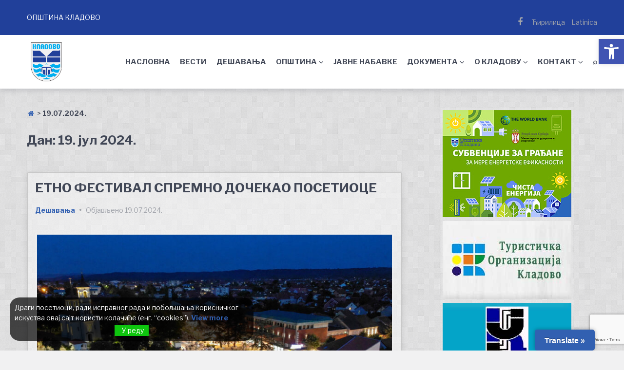

--- FILE ---
content_type: text/html; charset=UTF-8
request_url: https://kladovo.org.rs/date/2024/07/19/
body_size: 29813
content:
<!doctype html>
<html lang="sr-RS" prefix="og: http://ogp.me/ns# fb: http://ogp.me/ns/fb#">
<head>
	<meta charset="UTF-8">
	<meta name="viewport" content="width=device-width, initial-scale=1">
	<link rel="profile" href="https://gmpg.org/xfn/11">

	<meta name='robots' content='noindex, follow' />

	<!-- This site is optimized with the Yoast SEO plugin v26.7 - https://yoast.com/wordpress/plugins/seo/ -->
	<title>19.07.2024. - Општина Кладово</title>
	<meta property="og:locale" content="sr_RS" />
	<meta property="og:type" content="website" />
	<meta property="og:title" content="19.07.2024. - Општина Кладово" />
	<meta property="og:url" content="https://kladovo.org.rs/date/2024/07/19/" />
	<meta property="og:site_name" content="Општина Кладово" />
	<meta property="og:image" content="https://kladovo.org.rs/wp-content/uploads/2022/07/Kladovo2.jpg" />
	<meta property="og:image:width" content="1920" />
	<meta property="og:image:height" content="1080" />
	<meta property="og:image:type" content="image/jpeg" />
	<meta name="twitter:card" content="summary_large_image" />
	<script type="application/ld+json" class="yoast-schema-graph">{"@context":"https://schema.org","@graph":[{"@type":"CollectionPage","@id":"https://kladovo.org.rs/date/2024/07/19/","url":"https://kladovo.org.rs/date/2024/07/19/","name":"19.07.2024. - Општина Кладово","isPartOf":{"@id":"https://kladovo.org.rs/#website"},"primaryImageOfPage":{"@id":"https://kladovo.org.rs/date/2024/07/19/#primaryimage"},"image":{"@id":"https://kladovo.org.rs/date/2024/07/19/#primaryimage"},"thumbnailUrl":"https://kladovo.org.rs/wp-content/uploads/2024/07/etno_fest_retrosp_13.jpg","breadcrumb":{"@id":"https://kladovo.org.rs/date/2024/07/19/#breadcrumb"},"inLanguage":"sr-RS"},{"@type":"ImageObject","inLanguage":"sr-RS","@id":"https://kladovo.org.rs/date/2024/07/19/#primaryimage","url":"https://kladovo.org.rs/wp-content/uploads/2024/07/etno_fest_retrosp_13.jpg","contentUrl":"https://kladovo.org.rs/wp-content/uploads/2024/07/etno_fest_retrosp_13.jpg","width":1200,"height":800,"caption":"Етно фестивал"},{"@type":"BreadcrumbList","@id":"https://kladovo.org.rs/date/2024/07/19/#breadcrumb","itemListElement":[{"@type":"ListItem","position":1,"name":"","item":"https://kladovo.org.rs/"},{"@type":"ListItem","position":2,"name":"19.07.2024."}]},{"@type":"WebSite","@id":"https://kladovo.org.rs/#website","url":"https://kladovo.org.rs/","name":"Општина Кладово","description":"Званична презентација општине","publisher":{"@id":"https://kladovo.org.rs/#organization"},"potentialAction":[{"@type":"SearchAction","target":{"@type":"EntryPoint","urlTemplate":"https://kladovo.org.rs/?s={search_term_string}"},"query-input":{"@type":"PropertyValueSpecification","valueRequired":true,"valueName":"search_term_string"}}],"inLanguage":"sr-RS"},{"@type":"Organization","@id":"https://kladovo.org.rs/#organization","name":"Званични сајт општине Кладово","url":"https://kladovo.org.rs/","logo":{"@type":"ImageObject","inLanguage":"sr-RS","@id":"https://kladovo.org.rs/#/schema/logo/image/","url":"https://kladovo.org.rs/wp-content/uploads/2022/07/cropped-Grb_Kladova.png","contentUrl":"https://kladovo.org.rs/wp-content/uploads/2022/07/cropped-Grb_Kladova.png","width":550,"height":550,"caption":"Званични сајт општине Кладово"},"image":{"@id":"https://kladovo.org.rs/#/schema/logo/image/"},"sameAs":["https://www.facebook.com/Optina-Kladovo-100465126107579"]}]}</script>
	<!-- / Yoast SEO plugin. -->


<link rel='dns-prefetch' href='//static.addtoany.com' />
<link rel='dns-prefetch' href='//translate.google.com' />
<link rel='dns-prefetch' href='//fonts.googleapis.com' />
<link rel="alternate" type="application/rss+xml" title="Општина Кладово &raquo; довод" href="https://kladovo.org.rs/feed/" />
<link rel="alternate" type="application/rss+xml" title="Општина Кладово &raquo; довод коментара" href="https://kladovo.org.rs/comments/feed/" />
<style id='wp-img-auto-sizes-contain-inline-css' type='text/css'>
img:is([sizes=auto i],[sizes^="auto," i]){contain-intrinsic-size:3000px 1500px}
/*# sourceURL=wp-img-auto-sizes-contain-inline-css */
</style>
<style id='wp-emoji-styles-inline-css' type='text/css'>

	img.wp-smiley, img.emoji {
		display: inline !important;
		border: none !important;
		box-shadow: none !important;
		height: 1em !important;
		width: 1em !important;
		margin: 0 0.07em !important;
		vertical-align: -0.1em !important;
		background: none !important;
		padding: 0 !important;
	}
/*# sourceURL=wp-emoji-styles-inline-css */
</style>
<link rel='stylesheet' id='wp-block-library-css' href='https://kladovo.org.rs/wp-includes/css/dist/block-library/style.min.css?ver=6.9' type='text/css' media='all' />
<style id='global-styles-inline-css' type='text/css'>
:root{--wp--preset--aspect-ratio--square: 1;--wp--preset--aspect-ratio--4-3: 4/3;--wp--preset--aspect-ratio--3-4: 3/4;--wp--preset--aspect-ratio--3-2: 3/2;--wp--preset--aspect-ratio--2-3: 2/3;--wp--preset--aspect-ratio--16-9: 16/9;--wp--preset--aspect-ratio--9-16: 9/16;--wp--preset--color--black: #000000;--wp--preset--color--cyan-bluish-gray: #abb8c3;--wp--preset--color--white: #ffffff;--wp--preset--color--pale-pink: #f78da7;--wp--preset--color--vivid-red: #cf2e2e;--wp--preset--color--luminous-vivid-orange: #ff6900;--wp--preset--color--luminous-vivid-amber: #fcb900;--wp--preset--color--light-green-cyan: #7bdcb5;--wp--preset--color--vivid-green-cyan: #00d084;--wp--preset--color--pale-cyan-blue: #8ed1fc;--wp--preset--color--vivid-cyan-blue: #0693e3;--wp--preset--color--vivid-purple: #9b51e0;--wp--preset--gradient--vivid-cyan-blue-to-vivid-purple: linear-gradient(135deg,rgb(6,147,227) 0%,rgb(155,81,224) 100%);--wp--preset--gradient--light-green-cyan-to-vivid-green-cyan: linear-gradient(135deg,rgb(122,220,180) 0%,rgb(0,208,130) 100%);--wp--preset--gradient--luminous-vivid-amber-to-luminous-vivid-orange: linear-gradient(135deg,rgb(252,185,0) 0%,rgb(255,105,0) 100%);--wp--preset--gradient--luminous-vivid-orange-to-vivid-red: linear-gradient(135deg,rgb(255,105,0) 0%,rgb(207,46,46) 100%);--wp--preset--gradient--very-light-gray-to-cyan-bluish-gray: linear-gradient(135deg,rgb(238,238,238) 0%,rgb(169,184,195) 100%);--wp--preset--gradient--cool-to-warm-spectrum: linear-gradient(135deg,rgb(74,234,220) 0%,rgb(151,120,209) 20%,rgb(207,42,186) 40%,rgb(238,44,130) 60%,rgb(251,105,98) 80%,rgb(254,248,76) 100%);--wp--preset--gradient--blush-light-purple: linear-gradient(135deg,rgb(255,206,236) 0%,rgb(152,150,240) 100%);--wp--preset--gradient--blush-bordeaux: linear-gradient(135deg,rgb(254,205,165) 0%,rgb(254,45,45) 50%,rgb(107,0,62) 100%);--wp--preset--gradient--luminous-dusk: linear-gradient(135deg,rgb(255,203,112) 0%,rgb(199,81,192) 50%,rgb(65,88,208) 100%);--wp--preset--gradient--pale-ocean: linear-gradient(135deg,rgb(255,245,203) 0%,rgb(182,227,212) 50%,rgb(51,167,181) 100%);--wp--preset--gradient--electric-grass: linear-gradient(135deg,rgb(202,248,128) 0%,rgb(113,206,126) 100%);--wp--preset--gradient--midnight: linear-gradient(135deg,rgb(2,3,129) 0%,rgb(40,116,252) 100%);--wp--preset--font-size--small: 13px;--wp--preset--font-size--medium: 20px;--wp--preset--font-size--large: 36px;--wp--preset--font-size--x-large: 42px;--wp--preset--spacing--20: 0.44rem;--wp--preset--spacing--30: 0.67rem;--wp--preset--spacing--40: 1rem;--wp--preset--spacing--50: 1.5rem;--wp--preset--spacing--60: 2.25rem;--wp--preset--spacing--70: 3.38rem;--wp--preset--spacing--80: 5.06rem;--wp--preset--shadow--natural: 6px 6px 9px rgba(0, 0, 0, 0.2);--wp--preset--shadow--deep: 12px 12px 50px rgba(0, 0, 0, 0.4);--wp--preset--shadow--sharp: 6px 6px 0px rgba(0, 0, 0, 0.2);--wp--preset--shadow--outlined: 6px 6px 0px -3px rgb(255, 255, 255), 6px 6px rgb(0, 0, 0);--wp--preset--shadow--crisp: 6px 6px 0px rgb(0, 0, 0);}:where(.is-layout-flex){gap: 0.5em;}:where(.is-layout-grid){gap: 0.5em;}body .is-layout-flex{display: flex;}.is-layout-flex{flex-wrap: wrap;align-items: center;}.is-layout-flex > :is(*, div){margin: 0;}body .is-layout-grid{display: grid;}.is-layout-grid > :is(*, div){margin: 0;}:where(.wp-block-columns.is-layout-flex){gap: 2em;}:where(.wp-block-columns.is-layout-grid){gap: 2em;}:where(.wp-block-post-template.is-layout-flex){gap: 1.25em;}:where(.wp-block-post-template.is-layout-grid){gap: 1.25em;}.has-black-color{color: var(--wp--preset--color--black) !important;}.has-cyan-bluish-gray-color{color: var(--wp--preset--color--cyan-bluish-gray) !important;}.has-white-color{color: var(--wp--preset--color--white) !important;}.has-pale-pink-color{color: var(--wp--preset--color--pale-pink) !important;}.has-vivid-red-color{color: var(--wp--preset--color--vivid-red) !important;}.has-luminous-vivid-orange-color{color: var(--wp--preset--color--luminous-vivid-orange) !important;}.has-luminous-vivid-amber-color{color: var(--wp--preset--color--luminous-vivid-amber) !important;}.has-light-green-cyan-color{color: var(--wp--preset--color--light-green-cyan) !important;}.has-vivid-green-cyan-color{color: var(--wp--preset--color--vivid-green-cyan) !important;}.has-pale-cyan-blue-color{color: var(--wp--preset--color--pale-cyan-blue) !important;}.has-vivid-cyan-blue-color{color: var(--wp--preset--color--vivid-cyan-blue) !important;}.has-vivid-purple-color{color: var(--wp--preset--color--vivid-purple) !important;}.has-black-background-color{background-color: var(--wp--preset--color--black) !important;}.has-cyan-bluish-gray-background-color{background-color: var(--wp--preset--color--cyan-bluish-gray) !important;}.has-white-background-color{background-color: var(--wp--preset--color--white) !important;}.has-pale-pink-background-color{background-color: var(--wp--preset--color--pale-pink) !important;}.has-vivid-red-background-color{background-color: var(--wp--preset--color--vivid-red) !important;}.has-luminous-vivid-orange-background-color{background-color: var(--wp--preset--color--luminous-vivid-orange) !important;}.has-luminous-vivid-amber-background-color{background-color: var(--wp--preset--color--luminous-vivid-amber) !important;}.has-light-green-cyan-background-color{background-color: var(--wp--preset--color--light-green-cyan) !important;}.has-vivid-green-cyan-background-color{background-color: var(--wp--preset--color--vivid-green-cyan) !important;}.has-pale-cyan-blue-background-color{background-color: var(--wp--preset--color--pale-cyan-blue) !important;}.has-vivid-cyan-blue-background-color{background-color: var(--wp--preset--color--vivid-cyan-blue) !important;}.has-vivid-purple-background-color{background-color: var(--wp--preset--color--vivid-purple) !important;}.has-black-border-color{border-color: var(--wp--preset--color--black) !important;}.has-cyan-bluish-gray-border-color{border-color: var(--wp--preset--color--cyan-bluish-gray) !important;}.has-white-border-color{border-color: var(--wp--preset--color--white) !important;}.has-pale-pink-border-color{border-color: var(--wp--preset--color--pale-pink) !important;}.has-vivid-red-border-color{border-color: var(--wp--preset--color--vivid-red) !important;}.has-luminous-vivid-orange-border-color{border-color: var(--wp--preset--color--luminous-vivid-orange) !important;}.has-luminous-vivid-amber-border-color{border-color: var(--wp--preset--color--luminous-vivid-amber) !important;}.has-light-green-cyan-border-color{border-color: var(--wp--preset--color--light-green-cyan) !important;}.has-vivid-green-cyan-border-color{border-color: var(--wp--preset--color--vivid-green-cyan) !important;}.has-pale-cyan-blue-border-color{border-color: var(--wp--preset--color--pale-cyan-blue) !important;}.has-vivid-cyan-blue-border-color{border-color: var(--wp--preset--color--vivid-cyan-blue) !important;}.has-vivid-purple-border-color{border-color: var(--wp--preset--color--vivid-purple) !important;}.has-vivid-cyan-blue-to-vivid-purple-gradient-background{background: var(--wp--preset--gradient--vivid-cyan-blue-to-vivid-purple) !important;}.has-light-green-cyan-to-vivid-green-cyan-gradient-background{background: var(--wp--preset--gradient--light-green-cyan-to-vivid-green-cyan) !important;}.has-luminous-vivid-amber-to-luminous-vivid-orange-gradient-background{background: var(--wp--preset--gradient--luminous-vivid-amber-to-luminous-vivid-orange) !important;}.has-luminous-vivid-orange-to-vivid-red-gradient-background{background: var(--wp--preset--gradient--luminous-vivid-orange-to-vivid-red) !important;}.has-very-light-gray-to-cyan-bluish-gray-gradient-background{background: var(--wp--preset--gradient--very-light-gray-to-cyan-bluish-gray) !important;}.has-cool-to-warm-spectrum-gradient-background{background: var(--wp--preset--gradient--cool-to-warm-spectrum) !important;}.has-blush-light-purple-gradient-background{background: var(--wp--preset--gradient--blush-light-purple) !important;}.has-blush-bordeaux-gradient-background{background: var(--wp--preset--gradient--blush-bordeaux) !important;}.has-luminous-dusk-gradient-background{background: var(--wp--preset--gradient--luminous-dusk) !important;}.has-pale-ocean-gradient-background{background: var(--wp--preset--gradient--pale-ocean) !important;}.has-electric-grass-gradient-background{background: var(--wp--preset--gradient--electric-grass) !important;}.has-midnight-gradient-background{background: var(--wp--preset--gradient--midnight) !important;}.has-small-font-size{font-size: var(--wp--preset--font-size--small) !important;}.has-medium-font-size{font-size: var(--wp--preset--font-size--medium) !important;}.has-large-font-size{font-size: var(--wp--preset--font-size--large) !important;}.has-x-large-font-size{font-size: var(--wp--preset--font-size--x-large) !important;}
/*# sourceURL=global-styles-inline-css */
</style>

<style id='classic-theme-styles-inline-css' type='text/css'>
/*! This file is auto-generated */
.wp-block-button__link{color:#fff;background-color:#32373c;border-radius:9999px;box-shadow:none;text-decoration:none;padding:calc(.667em + 2px) calc(1.333em + 2px);font-size:1.125em}.wp-block-file__button{background:#32373c;color:#fff;text-decoration:none}
/*# sourceURL=/wp-includes/css/classic-themes.min.css */
</style>
<link rel='stylesheet' id='contact-form-7-css' href='https://kladovo.org.rs/wp-content/plugins/contact-form-7/includes/css/styles.css?ver=6.1.4' type='text/css' media='all' />
<link rel='stylesheet' id='wpdm-fonticon-css' href='https://kladovo.org.rs/wp-content/plugins/download-manager/assets/wpdm-iconfont/css/wpdm-icons.css?ver=6.9' type='text/css' media='all' />
<link rel='stylesheet' id='wpdm-front-css' href='https://kladovo.org.rs/wp-content/plugins/download-manager/assets/css/front.min.css?ver=6.9' type='text/css' media='all' />
<link rel='stylesheet' id='google-language-translator-css' href='https://kladovo.org.rs/wp-content/plugins/google-language-translator/css/style.css?ver=6.0.20' type='text/css' media='' />
<link rel='stylesheet' id='glt-toolbar-styles-css' href='https://kladovo.org.rs/wp-content/plugins/google-language-translator/css/toolbar.css?ver=6.0.20' type='text/css' media='' />
<link rel='stylesheet' id='sticky-buttons-css' href='https://kladovo.org.rs/wp-content/plugins/sticky-buttons/public/assets/css/style.min.css?ver=4.3.2' type='text/css' media='all' />
<link rel='stylesheet' id='sticky-buttons-fontawesome-css' href='https://kladovo.org.rs/wp-content/plugins/sticky-buttons/vendors/fontawesome/css/all.css?ver=7.1' type='text/css' media='all' />
<link rel='stylesheet' id='eu-cookies-bar-icons-css' href='https://kladovo.org.rs/wp-content/plugins/eu-cookies-bar/css/eu-cookies-bar-icons.min.css?ver=1.0.19' type='text/css' media='all' />
<link rel='stylesheet' id='eu-cookies-bar-style-css' href='https://kladovo.org.rs/wp-content/plugins/eu-cookies-bar/css/eu-cookies-bar.min.css?ver=1.0.19' type='text/css' media='all' />
<style id='eu-cookies-bar-style-inline-css' type='text/css'>
.eu-cookies-bar-cookies-bar-wrap{font-size:14px;color:#ffffff;background:rgba(0,0,0,0.7);}.eu-cookies-bar-cookies-bar-button-accept{color:#ffffff;background:#0ec50e;}.eu-cookies-bar-tick::before { content: "";}
.eu-cookies-bar-cookies-bar-message {display: none;}
/*# sourceURL=eu-cookies-bar-style-inline-css */
</style>
<link rel='stylesheet' id='pojo-a11y-css' href='https://kladovo.org.rs/wp-content/plugins/pojo-accessibility/modules/legacy/assets/css/style.min.css?ver=1.0.0' type='text/css' media='all' />
<link rel='stylesheet' id='yith-infs-style-css' href='https://kladovo.org.rs/wp-content/plugins/yith-infinite-scrolling/assets/css/frontend.css?ver=2.4.0' type='text/css' media='all' />
<link rel='stylesheet' id='font-awesome-css' href='https://kladovo.org.rs/wp-content/themes/gutenix/assets/lib/font-awesome/css/font-awesome.min.css?ver=4.7.0' type='text/css' media='all' />
<style id='font-awesome-inline-css' type='text/css'>
[data-font="FontAwesome"]:before {font-family: 'FontAwesome' !important;content: attr(data-icon) !important;speak: none !important;font-weight: normal !important;font-variant: normal !important;text-transform: none !important;line-height: 1 !important;font-style: normal !important;-webkit-font-smoothing: antialiased !important;-moz-osx-font-smoothing: grayscale !important;}
/*# sourceURL=font-awesome-inline-css */
</style>
<link rel='stylesheet' id='gutenix-dynamic-default-css' href='https://kladovo.org.rs/wp-content/themes/gutenix/assets/css/dynamic/dynamic-default.css?ver=1.1.5' type='text/css' media='all' />
<link rel='stylesheet' id='gutenix-theme-style-css' href='https://kladovo.org.rs/wp-content/themes/gutenix/assets/css/theme-style.css?ver=1.1.5' type='text/css' media='all' />
<style id='gutenix-theme-style-inline-css' type='text/css'>
/* #Typography */html {font-size: 125%;}body {text-transform: none;font-style: normal;font-weight: 400;line-height: 1.6;font-family: 'Libre Franklin', sans-serif;letter-spacing: 0px;text-align: left;color: #414756;}h1,.h1-style {text-transform: none;font-style: normal;font-weight: 700;line-height: 1.2;font-family: 'Libre Franklin', sans-serif;letter-spacing: 0px;text-align: inherit;color: #414756;}h2,.h2-style {text-transform: none;font-style: normal;font-weight: 700;line-height: 1.2;font-family: 'Libre Franklin', sans-serif;letter-spacing: 0px;text-align: inherit;color: #414756;}h3,.h3-style {text-transform: none;font-style: normal;font-weight: 700;line-height: 1.3;font-family: 'Libre Franklin', sans-serif;letter-spacing: 0px;text-align: inherit;color: #414756;}h4,.h4-style {text-transform: none;font-style: normal;font-weight: 700;line-height: 1.5;font-family: 'Libre Franklin', sans-serif;letter-spacing: 0px;text-align: inherit;color: #414756;}h5,.h5-style {text-transform: none;font-style: normal;font-weight: 700;line-height: 1.6;font-family: 'Libre Franklin', sans-serif;letter-spacing: 0px;text-align: inherit;color: #414756;}h6,.h6-style {text-transform: none;font-style: normal;font-weight: 700;line-height: 1.6;font-family: 'Libre Franklin', sans-serif;letter-spacing: 0px;text-align: inherit;color: #414756;}a,h1 a:hover,h2 a:hover,h3 a:hover,h4 a:hover,h5 a:hover,h6 a:hover {color: #3260B1;}a:hover { color: #414756; }blockquote {border-color: #00aeef;}blockquote, mark, ins {color: #00aeef;}blockquote cite, abbr, acronym, .wp-caption-text, .breadcrumbs {color: #a0a3aa;}/* #Forms */input,select,optgroup,textarea {font-style: normal;text-transform: none;font-weight: 400;line-height: 1.6;font-family: 'Libre Franklin', sans-serif;letter-spacing: 0px;color: #414756;}select{ color: #a0a3aa; }::-webkit-input-placeholder { color: #a0a3aa; }::-moz-placeholder{ color: #a0a3aa; }:-ms-input-placeholder{ color: #a0a3aa; }:-moz-placeholder{ color: #a0a3aa; }.search-form__submit {color: rgb(206,209,216);}.search-form__submit:hover {color: #00aeef;}/* #Layout */@media (min-width: 1200px) {#page .gutenix-container {max-width: 1200px;}}/* #ToTop Button */#toTop {padding: 10px 10px;border-radius: 4px;background-color: #3260b1;color: #ffffff;}#toTop:hover {background-color: #414756;color: #ffffff;}/* #Page preloader */.page-preloader-cover .bar:before{background-color: #00aeef;}/* Buttons */.wp-block-button__link {background-color: #00aeef;}.wp-block-button__link:hover {color: #ffffff;background-color: #21409a;}.is-style-outline .wp-block-button__link {color: #00aeef;border-color: #00aeef;}.is-style-outline .wp-block-button__link:hover {color: #ffffff;border-color: #21409a;background-color: #21409a;}/* Text meant only for screen readers. */.screen-reader-shortcut,.screen-reader-text:focus {color: #ffffff !important;background-color: #00aeef !important;}.primary_color {color: #00aeef;}.primary_bg_color {background-color: #00aeef;}/* Dynamic CSS */@media (min-width: 1200px) {.woocommerce .content-area.gutenix-col-md-8{flex: 0 0 100%;max-width: 100%;}}body{font-size:14px;}h1, .h1-style{font-size:32px;}h2, .h2-style{font-size:26px;}h3, .h3-style{font-size:22px;}h4, .h4-style{font-size:16px;}h5, .h5-style, .nav-post-title{font-size:14px;}h6, .h6-style{font-size:11px;}.btn, button, #page input[type="button"], #page input[type="reset"], #page input[type="submit"], .woocommerce .button, .elementor-widget-wp-widget-woocommerce_widget_cart .button, .product .added_to_cart{font-size:16px;}#page input, #page select, #page optgroup, #page textarea{font-size:16px;}.header-btn{font-size:16px;}.site-logo--text{font-size:26px;}.site-description{font-size:14px;}.main-navigation--vertical .menu > .menu-item > a, .main-navigation--vertical .menu .menu-parent-item > a{font-size:24px;}.main-navigation--vertical .menu .sub-menu .menu-item > a{font-size:20px;}.footer-area-wrapper .widget-title{margin-bottom:15px;}.footer-area-wrapper .widget-title{font-size:20px;}.footer-area-wrapper .widget{font-size:16px;}body:not(.page-layout-full-width) .site-content__container{padding-top:40px;padding-bottom:70px;}.page-layout-full-width .site-main > .comments-area{padding-bottom:70px;}.footer-area-wrapper{padding-top:2px;padding-bottom:10px;}.footer-bar .gutenix-container, .footer-bar .gutenix-container-fluid{padding-top:25px;padding-bottom:25px;}.site-logo.site-logo--image a{width:80px;}.header-btn.header-btn-1{padding-top:6px;padding-right:20px;padding-bottom:6px;padding-left:20px;}.header-btn.header-btn-2{padding-top:6px;padding-right:20px;padding-bottom:6px;padding-left:20px;}.entry-header, .posts-list--default .post .entry-header, .posts-list--default-2 .post .entry-header, .posts-list--grid .post .entry-header, .posts-list--masonry .post .entry-header, .posts-list--justify .post .entry-header, .wp-block-latest-posts__list.is-grid li > a{margin-top:px;margin-bottom:px;}@media (max-width:800px){.entry-header, .posts-list--default .post .entry-header, .posts-list--default-2 .post .entry-header, .posts-list--grid .post .entry-header, .posts-list--masonry .post .entry-header, .posts-list--justify .post .entry-header, .wp-block-latest-posts__list.is-grid li > a{margin-top:px;margin-bottom:px;}}@media (max-width:544px){.entry-header, .posts-list--default .post .entry-header, .posts-list--default-2 .post .entry-header, .posts-list--grid .post .entry-header, .posts-list--masonry .post .entry-header, .posts-list--justify .post .entry-header, .wp-block-latest-posts__list.is-grid li > a{margin-top:px;margin-bottom:px;}}.posts-list .post .entry-header h2, .posts-list .post .entry-title, .related-post .entry-title, .wp-block-latest-posts__list.is-grid li > a{font-size:px;}@media (max-width:800px){.posts-list .post .entry-header h2, .posts-list .post .entry-title, .related-post .entry-title, .wp-block-latest-posts__list.is-grid li > a{font-size:px;}}@media (max-width:544px){.posts-list .post .entry-header h2, .posts-list .post .entry-title, .related-post .entry-title, .wp-block-latest-posts__list.is-grid li > a{font-size:px;}}.entry-meta, .posts-list--default .post .entry-meta, .posts-list--default-2 .post .entry-meta, .posts-list--grid .post .entry-meta, .posts-list--masonry .post .entry-meta, .posts-list--justify .post .entry-meta{margin-top:px;margin-bottom:px;}@media (max-width:800px){.entry-meta, .posts-list--default .post .entry-meta, .posts-list--default-2 .post .entry-meta, .posts-list--grid .post .entry-meta, .posts-list--masonry .post .entry-meta, .posts-list--justify .post .entry-meta{margin-top:px;margin-bottom:px;}}@media (max-width:544px){.entry-meta, .posts-list--default .post .entry-meta, .posts-list--default-2 .post .entry-meta, .posts-list--grid .post .entry-meta, .posts-list--masonry .post .entry-meta, .posts-list--justify .post .entry-meta{margin-top:px;margin-bottom:px;}}.entry-meta, .entry-footer, .wp-block-latest-posts .wp-block-latest-posts__post-date{font-size:px;}@media (max-width:800px){.entry-meta, .entry-footer, .wp-block-latest-posts .wp-block-latest-posts__post-date{font-size:px;}}@media (max-width:544px){.entry-meta, .entry-footer, .wp-block-latest-posts .wp-block-latest-posts__post-date{font-size:px;}}.posts-list--default .post .entry-content, .posts-list--default-2 .post .entry-content, .posts-list--grid .post .entry-content, .posts-list--masonry .post .entry-content, .posts-list--justify .post .entry-content, .wp-block-latest-posts__post-excerpt{margin-top:px;margin-bottom:px;}@media (max-width:800px){.posts-list--default .post .entry-content, .posts-list--default-2 .post .entry-content, .posts-list--grid .post .entry-content, .posts-list--masonry .post .entry-content, .posts-list--justify .post .entry-content, .wp-block-latest-posts__post-excerpt{margin-top:px;margin-bottom:px;}}@media (max-width:544px){.posts-list--default .post .entry-content, .posts-list--default-2 .post .entry-content, .posts-list--grid .post .entry-content, .posts-list--masonry .post .entry-content, .posts-list--justify .post .entry-content, .wp-block-latest-posts__post-excerpt{margin-top:px;margin-bottom:px;}}.post .entry-content, .posts-list--default .entry-content, .posts-list--default-2 .entry-content, .posts-list--grid .entry-content, .posts-list--masonry .entry-content, .posts-list--justify .entry-content, .wp-block-latest-posts__post-excerpt{font-size:px;}@media (max-width:800px){.post .entry-content, .posts-list--default .entry-content, .posts-list--default-2 .entry-content, .posts-list--grid .entry-content, .posts-list--masonry .entry-content, .posts-list--justify .entry-content, .wp-block-latest-posts__post-excerpt{font-size:px;}}@media (max-width:544px){.post .entry-content, .posts-list--default .entry-content, .posts-list--default-2 .entry-content, .posts-list--grid .entry-content, .posts-list--masonry .entry-content, .posts-list--justify .entry-content, .wp-block-latest-posts__post-excerpt{font-size:px;}}.post-button.btn.btn-default{padding-top:px;padding-right:px;padding-bottom:px;padding-left:px;}@media (max-width:800px){.post-button.btn.btn-default{padding-top:px;padding-right:px;padding-bottom:px;padding-left:px;}}@media (max-width:544px){.post-button.btn.btn-default{padding-top:px;padding-right:px;padding-bottom:px;padding-left:px;}}.post-button.btn.btn-default{font-size:px;}@media (max-width:800px){.post-button.btn.btn-default{font-size:px;}}@media (max-width:544px){.post-button.btn.btn-default{font-size:px;}}.footer-area-wrapper .gutenix-col-xs-12.gutenix-col-md-6{padding-top:px;padding-right:px;padding-bottom:px;padding-left:px;}@media (max-width:800px){.footer-area-wrapper .gutenix-col-xs-12.gutenix-col-md-6{padding-top:px;padding-right:px;padding-bottom:px;padding-left:px;}}@media (max-width:544px){.footer-area-wrapper .gutenix-col-xs-12.gutenix-col-md-6{padding-top:px;padding-right:px;padding-bottom:px;padding-left:px;}}/* #Post */.sticky-label {color: #ffffff;background-color: #00aeef;}.entry-meta,.comment-meta,.entry-footer {color: #a0a3aa;}.cat-links {color: #3260B1;}.cat-links--primary a {background-color: #00aeef;color: #ffffff;}.cat-links--primary a:hover,.cat-links--primary a:focus {background-color: #21409a;}.tags-links--primary a {color: #a0a3aa;}.tags-links--primary a:hover {color: #3260B1;}.tags-links__prefix {color: #414756;}/* #Post Navigation */.navigation .nav-icon {color: rgb(206,209,216);}.pagination .page-numbers:not(.prev):not(.next) {color: #a0a3aa;}.navigation a:hover .nav-icon,.pagination a.page-numbers:not(.prev):not(.next):hover,.pagination .current.page-numbers:not(.prev):not(.next),.post-navigation a:hover .nav-post-title{color: #3260B1;}.post-navigation .nav-post-title {font-style: normal;font-weight: 700;font-size: $h5_font_size{px};line-height: 1.6;font-family: 'Libre Franklin', sans-serif;letter-spacing: 0px;color: #414756;}/* #Single Post */.post-author-bio__title a,#cancel-comment-reply-link {color: #3260B1;}.post-author-bio__title a:hover,#cancel-comment-reply-link:hover {color: #414756;}.comment-respond .comment-notes,.comment-respond .logged-in-as,.comment-respond .must-log-in {color: #a0a3aa;}/* #Customize Partial Placeholder */.customize-partial-placeholder {color: #ffffff;background-color: rgba(0,174,239,0.8);}/* #Buttons */.btn,button,input[type='button'],input[type='reset'],input[type='submit'] {font-style: normal;font-weight: 800;text-transform: none;line-height: 1.5;font-family: 'Libre Franklin', sans-serif;letter-spacing: 0px;border-radius: 4px;}.btn-primary,button,input[type='button'],input[type='reset'],input[type='submit'] {color: #ffffff;background-color: #3260b1;}.btn-primary:hover,button:hover,input[type='button']:hover,input[type='reset']:hover,input[type='submit']:hover {color: #3260b1;background-color: #414756;}.btn-primary:focus,button:focus,input[type='button']:focus,input[type='reset']:focus,input[type='submit']:focus {color: #3260b1;background-color: #414756;}.is-style-outline .wp-block-button__link {border-width: 2px;border-color: #3260b1;}/* #Widgets */.widget_categories a,.widget_archive a,.widget_pages a,.widget_meta a,.widget_nav_menu a,.widget_calendar,.widget_recent_comments .recentcomments,.widget_rss .rss-date,.widget_rss cite,.widget_recent_entries .post-date,.widget_tag_cloud a,.wp-block-archives-list a,.wp-block-categories-list a,.wp-block-latest-posts__post-date{color: #a0a3aa;}.widget_categories li,.widget_categories a:hover,.widget_archive li,.widget_archive a:hover,.widget_pages a:hover,.widget_meta a:hover,.widget_nav_menu a:hover,.widget_tag_cloud a:hover,.wp-block-archives-list li,.wp-block-categories-list li,.wp-block-archives-list a:hover,.wp-block-categories-list a:hover{color: #3260B1;}.widget_recent_comments .comment-author-link a:hover {color: #414756;}.widget_calendar caption,.widget_calendar thead,.widget_calendar tbody a:hover {color: #ffffff;border-color: #00aeef;background-color: #00aeef;}.widget_calendar #today {color: #00aeef;}.widget_calendar tfoot a {color: rgba(255,255,255,0.5);}.widget_calendar tfoot a:hover {color: #ffffff;}/* #Top-panel */.top-panel {background-color: #21409a;color: #ffffff;font-size: 14px;}.top-panel .gutenix-container,.top-panel .gutenix-container-fluid {padding-top: 10px;padding-bottom: 10px;}.top-panel a {color: #a0a3aa;}.top-panel a:hover {color: #ffffff;}#top_panel-navigation.top-panel-menu li a {color: #a0a3aa;}#top_panel-navigation.top-panel-menu li a:hover,#top_panel-navigation.top-panel-menu li.current-menu-item a {color: #ffffff;}/* #Header-bar */.header-bar .gutenix-container,.header-bar .gutenix-container-fluid {padding-top: 15px;padding-bottom: 15px;}.header-bar,.header-search-popup {background-color: #ffffff;}.header-bar {}.header-search-toggle,.header-search-close,.header-search-form__label,.header-search-form__field-icon,.header-cart__link,.social-list--header a,.gutenix-header-login-toggle {color: #414756;}.menu-toggle:hover,.menu-toggle-close:hover,.header-search-toggle:hover,.header-search-close:hover,.header-cart__link:hover,.social-list--header a:hover,.gutenix-header-login-toggle:hover {color: #3260b1;}/* #Logo */.site-logo--text {text-transform: none;font-style: normal;font-weight: 900;font-size: $logo_font_size{px};line-height: 1.2;font-family: 'Libre Franklin', sans-serif;letter-spacing: 0px;}.site-logo__link,.site-logo__link:hover {color: #414756;}.site-description {text-transform: none;font-style: normal;font-weight: 400;font-size: $tagline_font_size{px};line-height: 1.3;font-family: 'Libre Franklin', sans-serif;letter-spacing: 0px;color: #a0a3aa;}/* #Header Buttons */.header-btn {font-style: normal;font-weight: 800;text-transform: none;line-height: 1.5;font-family: 'Libre Franklin', sans-serif;letter-spacing: 0px;}.header-btn.header-btn-1 {border: 0px solid ;border-radius: 4px;background-color: #3260b1;color: #ffffff;}.header-btn.header-btn-1:hover {background-color: #414756;;;}.header-btn.header-btn-2 {border: 0px solid ;border-radius: 4px;background-color: #414756;color: #ffffff;}.header-btn.header-btn-2:hover {background-color: #3260b1;;;}/* #Header Search */.header-search-form__field {color: #82a0bf;}.header-search-toggle path,.header-search-close path {fill: #414756;}.header-search-toggle:hover path,.header-search-close:hover path {fill: #3260b1;}/* Modile Menu */.menu-toggle-inner,.menu-toggle-inner:before,.menu-toggle-inner:after {background-color: #414756;}.header-bar__sidebar {background-color: #ffffff;}.menu-toggle-close path {fill: #414756;}@media (max-width: 1024px) {.social-list--header a {color: #414756;}}/* #Footer */.footer-area-wrapper {background-color: #00aeef;;}.footer-area-wrapper .widget-title {font-style: normal;text-transform: none;font-weight: 700;letter-spacing: 0px;color: #414756;}.footer-area-wrapper .widget {letter-spacing: 0px;color: #a0a3aa;}.footer-area-wrapper .widget a {font-weight: 700;color: #3260b1;}.footer-area-wrapper .widget a:hover {color: #414756;}.footer-bar {color: #ffffff;font-size: 14px;background-color: #00aeef;;}.footer-bar.border-top-wide {border-top: 0px solid #e8e9eb;}.footer-bar.border-top-boxed .gutenix-container:before{height: 0px;background-color: #e8e9eb;}.footer-bar a {color: #ffffff;}.footer-bar a:hover {color: #3260b1;}/* #Menu */.main-navigation--default .menu > .menu-item > a {font-family: 'Libre Franklin', sans-serif;text-transform: none;font-style: normal;font-weight: 700;line-height: 1.8;font-size: 15px;letter-spacing: 0px;color: #414756;}.main-navigation--default .menu > .menu-item:hover > a,.main-navigation--default .menu > .menu-item.focus > a,.main-navigation--default .menu > .current_page_item > a,.main-navigation--default .menu > .current-menu-item > a,.main-navigation--default .menu > .current_page_ancestor > a,.main-navigation--default .menu > .current-menu-ancestor > a {color: #3260b1;}.main-navigation--default .menu:not(.menu--hover-framed) > .menu-item:before,.main-navigation--default .menu:not(.menu--hover-framed) > .menu-item:after {background-color: #3260b1;}.main-navigation--default .menu--hover-framed > .menu-item:before,.main-navigation--default .menu--hover-framed > .menu-item:after {border-color: #3260b1;}#site-navigation.main-navigation--default .menu .sub-menu {background-color: #ffffff;}.main-navigation--default .menu .sub-menu a {text-transform: none;font-style: normal;font-weight: 600;line-height: 1.6;font-size: 14px;letter-spacing: 0px;color: #a0a3aa;;}.main-navigation--default .menu .sub-menu .menu-item:hover > a,.main-navigation--default .menu .sub-menu .menu-item.focus > a,.main-navigation--default .menu .sub-menu .current_page_item > a,.main-navigation--default .menu .sub-menu .current-menu-item > a,.main-navigation--default .menu .sub-menu .current_page_ancestor > a,.main-navigation--default .menu .sub-menu .current-menu-ancestor > a {color: #3260B1;background-color: #f6f6f7;}/* #Vertical Menu */.header-bar--style-8 .menu-toggle-inner,.header-bar--style-8 .menu-toggle-inner:before,.header-bar--style-8 .menu-toggle-inner:after {background-color: #414756;}.main-navigation.main-navigation--vertical .menu a {font-family: 'Libre Franklin', sans-serif;text-transform: none;font-style: normal;font-weight: 500;line-height: 1.8;letter-spacing: 0px;}.main-navigation.main-navigation--vertical .menu a,.main-navigation.main-navigation--vertical .menu-back-btn {color: #414756;}.main-navigation.main-navigation--vertical .menu-back-btn:hover,.main-navigation.main-navigation--vertical .menu a:hover,.main-navigation.main-navigation--vertical .menu > .menu-item.focus > a,.main-navigation.main-navigation--vertical .menu > .current_page_item > a,.main-navigation.main-navigation--vertical .menu > .current-menu-item > a,.main-navigation.main-navigation--vertical .menu > .current_page_ancestor > a,.main-navigation.main-navigation--vertical .menu > .current-menu-ancestor > a,.main-navigation.main-navigation--vertical .menu .sub-menu .menu-item.focus > a,.main-navigation.main-navigation--vertical .menu .sub-menu .current_page_item > a,.main-navigation.main-navigation--vertical .menu .sub-menu .current-menu-item > a,.main-navigation.main-navigation--vertical .menu .sub-menu .current_page_ancestor > a,.main-navigation.main-navigation--vertical .menu .sub-menu .current-menu-ancestor > a {color: #3260b1;}.header-bar--style-8 .header-bar__sidebar--full-screen:after {opacity: 0.80;background-color: #ffffff;}.header-bar--style-8 .menu-toggle-close path {fill: #414756;}.header-bar--style-8 .social-list--header a {color: #414756;}.header-bar--style-8 .social-list--header a:hover {color: #3260b1;}
/*# sourceURL=gutenix-theme-style-inline-css */
</style>
<link rel='stylesheet' id='gutenix-style-css' href='https://kladovo.org.rs/wp-content/themes/gutenix/style.css?ver=1.1.5' type='text/css' media='all' />
<link rel='stylesheet' id='cx-google-fonts-gutenix-css' href='//fonts.googleapis.com/css?family=Libre+Franklin%3A900%2C400%2C700%2C800%2C500%2C900italic%2C400italic%2C700italic%2C800italic%2C500italic&#038;subset=latin&#038;ver=6.9' type='text/css' media='all' />
<link rel='stylesheet' id='addtoany-css' href='https://kladovo.org.rs/wp-content/plugins/add-to-any/addtoany.min.css?ver=1.16' type='text/css' media='all' />
<style id='addtoany-inline-css' type='text/css'>
.a2a_full_footer{display: none}
/*# sourceURL=addtoany-inline-css */
</style>
<!--n2css--><!--n2js--><script type="text/javascript" id="addtoany-core-js-before">
/* <![CDATA[ */
window.a2a_config=window.a2a_config||{};a2a_config.callbacks=[];a2a_config.overlays=[];a2a_config.templates={};a2a_localize = {
	Share: "Share",
	Save: "Save",
	Subscribe: "Subscribe",
	Email: "Email",
	Bookmark: "Bookmark",
	ShowAll: "Show all",
	ShowLess: "Show less",
	FindServices: "Find service(s)",
	FindAnyServiceToAddTo: "Instantly find any service to add to",
	PoweredBy: "Powered by",
	ShareViaEmail: "Share via email",
	SubscribeViaEmail: "Subscribe via email",
	BookmarkInYourBrowser: "Bookmark in your browser",
	BookmarkInstructions: "Press Ctrl+D or \u2318+D to bookmark this page",
	AddToYourFavorites: "Add to your favorites",
	SendFromWebOrProgram: "Send from any email address or email program",
	EmailProgram: "Email program",
	More: "More&#8230;",
	ThanksForSharing: "Thanks for sharing!",
	ThanksForFollowing: "Thanks for following!"
};


//# sourceURL=addtoany-core-js-before
/* ]]> */
</script>
<script type="text/javascript" defer src="https://static.addtoany.com/menu/page.js" id="addtoany-core-js"></script>
<script type="text/javascript" src="https://kladovo.org.rs/wp-includes/js/jquery/jquery.min.js?ver=3.7.1" id="jquery-core-js"></script>
<script type="text/javascript" src="https://kladovo.org.rs/wp-includes/js/jquery/jquery-migrate.min.js?ver=3.4.1" id="jquery-migrate-js"></script>
<script type="text/javascript" defer src="https://kladovo.org.rs/wp-content/plugins/add-to-any/addtoany.min.js?ver=1.1" id="addtoany-jquery-js"></script>
<script type="text/javascript" src="https://kladovo.org.rs/wp-content/plugins/download-manager/assets/js/wpdm.min.js?ver=6.9" id="wpdm-frontend-js-js"></script>
<script type="text/javascript" id="wpdm-frontjs-js-extra">
/* <![CDATA[ */
var wpdm_url = {"home":"https://kladovo.org.rs/","site":"https://kladovo.org.rs/","ajax":"https://kladovo.org.rs/wp-admin/admin-ajax.php"};
var wpdm_js = {"spinner":"\u003Ci class=\"wpdm-icon wpdm-sun wpdm-spin\"\u003E\u003C/i\u003E","client_id":"3ebdc1485a695fa3052087bb29739cfe"};
var wpdm_strings = {"pass_var":"Password Verified!","pass_var_q":"Please click following button to start download.","start_dl":"Start Download"};
//# sourceURL=wpdm-frontjs-js-extra
/* ]]> */
</script>
<script type="text/javascript" src="https://kladovo.org.rs/wp-content/plugins/download-manager/assets/js/front.min.js?ver=3.3.44" id="wpdm-frontjs-js"></script>
<script type="text/javascript" id="eu-cookies-bar-script-js-extra">
/* <![CDATA[ */
var eu_cookies_bar_params = {"cookies_bar_on_close":"yes","cookies_bar_on_scroll":"yes","cookies_bar_on_page_redirect":"yes","block_until_accept":"","display_delay":"0","dismiss_timeout":"","strictly_necessary":["wordpress_test_cookie","woocommerce_cart_hash"],"strictly_necessary_family":["PHPSESSID","wordpress_sec_","wp-settings-","wordpress_logged_in_","wp_woocommerce_session_"],"expire_time":"1784461158","cookiepath":"/","user_cookies_settings_enable":""};
//# sourceURL=eu-cookies-bar-script-js-extra
/* ]]> */
</script>
<script type="text/javascript" src="https://kladovo.org.rs/wp-content/plugins/eu-cookies-bar/js/eu-cookies-bar.min.js?ver=1.0.19" id="eu-cookies-bar-script-js"></script>
<link rel="https://api.w.org/" href="https://kladovo.org.rs/wp-json/" /><link rel="EditURI" type="application/rsd+xml" title="RSD" href="https://kladovo.org.rs/xmlrpc.php?rsd" />
<meta name="generator" content="WordPress 6.9" />
<style>#glt-translate-trigger { margin-right: 40px; border-radius: 5px;  padding-top: 10px; padding-bottom: 8px;}#google_language_translator a{display:none!important;}div.skiptranslate.goog-te-gadget{display:inline!important;}.goog-te-gadget{color:transparent!important;}.goog-te-gadget{font-size:0px!important;}.goog-branding{display:none;}.goog-tooltip{display: none!important;}.goog-tooltip:hover{display: none!important;}.goog-text-highlight{background-color:transparent!important;border:none!important;box-shadow:none!important;}#google_language_translator{display:none;}#google_language_translator select.goog-te-combo{color:#32373c;}#flags{display:none;}div.skiptranslate{display:none!important;}body{top:0px!important;}#goog-gt-{display:none!important;}font font{background-color:transparent!important;box-shadow:none!important;position:initial!important;}#glt-translate-trigger > span{color:#ffffff;}#glt-translate-trigger{background:#3260b1;}#google_language_translator .goog-te-gadget .goog-te-combo{background:#3260b1;border:0!important;}</style><style type="text/css">
#pojo-a11y-toolbar .pojo-a11y-toolbar-toggle a{ background-color: #4054b2;	color: #ffffff;}
#pojo-a11y-toolbar .pojo-a11y-toolbar-overlay, #pojo-a11y-toolbar .pojo-a11y-toolbar-overlay ul.pojo-a11y-toolbar-items.pojo-a11y-links{ border-color: #4054b2;}
body.pojo-a11y-focusable a:focus{ outline-style: dashed !important;	outline-width: 3px !important;	outline-color: #4054b2 !important;}
#pojo-a11y-toolbar{ top: 80px !important;}
#pojo-a11y-toolbar .pojo-a11y-toolbar-overlay{ background-color: #ffffff;}
#pojo-a11y-toolbar .pojo-a11y-toolbar-overlay ul.pojo-a11y-toolbar-items li.pojo-a11y-toolbar-item a, #pojo-a11y-toolbar .pojo-a11y-toolbar-overlay p.pojo-a11y-toolbar-title{ color: #333333;}
#pojo-a11y-toolbar .pojo-a11y-toolbar-overlay ul.pojo-a11y-toolbar-items li.pojo-a11y-toolbar-item a.active{ background-color: #4054b2;	color: #ffffff;}
@media (max-width: 767px) { #pojo-a11y-toolbar { top: 80px !important; } }</style><meta name="theme-color" content="#3260B1"/>
<style type="text/css" id="custom-background-css">
body.custom-background { background-color: #f1f1f2; background-image: url("https://kladovo.org.rs/wp-content/uploads/2022/07/bright-squares.png"); background-position: left top; background-size: auto; background-repeat: repeat; background-attachment: scroll; }
</style>
	<link rel="icon" href="https://kladovo.org.rs/wp-content/uploads/2022/07/cropped-Grb-32x32.png" sizes="32x32" />
<link rel="icon" href="https://kladovo.org.rs/wp-content/uploads/2022/07/cropped-Grb-192x192.png" sizes="192x192" />
<link rel="apple-touch-icon" href="https://kladovo.org.rs/wp-content/uploads/2022/07/cropped-Grb-180x180.png" />
<meta name="msapplication-TileImage" content="https://kladovo.org.rs/wp-content/uploads/2022/07/cropped-Grb-270x270.png" />
		<style type="text/css" id="wp-custom-css">
			/*Kontakti */
.page-id-996 *,*:before,*:after {
    box-sizing: border-box;
    /*margin: 0;*/
    padding: 0;
}


.page-id-996 #wrapp {
    margin-left: auto;
    margin-right: auto;
    max-width: 80em;
}

.page-id-996 #containr {
    float: left;
    padding: 1em;
    width: 100%;
}

.page-id-996 ol.organizational-chart,ol.organizational-chart ol,ol.organizational-chart li,ol.organizational-chart li > div {
    position: relative;
}

.page-id-996 ol.organizational-chart,ol.organizational-chart ol {
    list-style: none;
    margin: 0;
    padding: 0;
}

.page-id-996 ol.organizational-chart {
    text-align: center;
}

.page-id-996 ol.organizational-chart ol {
    padding-top: 1em;
}

.page-id-996 ol.organizational-chart ol:before,ol.organizational-chart ol:after,ol.organizational-chart li:before,ol.organizational-chart li:after,ol.organizational-chart > li > div:before,ol.organizational-chart > li > div:after {
    background-color: #00aeef;
    content: '';
    position: absolute;
}

.page-id-996 ol.organizational-chart ol > li {
    padding: 1em 0 0 1em;
}

.page-id-996 ol.organizational-chart > li ol:before {
    height: 1em;
    left: 50%;
    top: 0;
    width: 4px;
}

.page-id-996 ol.organizational-chart > li ol:after {
    height: 4px;
    left: 4px;
    top: 1em;
    width: 50%;
}

.page-id-996 ol.organizational-chart > li ol > li:not(:last-of-type):before {
    height: 4px;
    left: 0;
    top: 2em;
    width: 1em;
}

.page-id-996 ol.organizational-chart > li ol > li:not(:last-of-type):after {
    height: 100%;
    left: 0;
    top: 0;
    width: 4px;
}

.page-id-996 ol.organizational-chart > li ol > li:last-of-type:before {
    height: 4px;
    left: 0;
    top: 2em;
    width: 1em;
}

.page-id-996 ol.organizational-chart > li ol > li:last-of-type:after {
    height: 2em;
    left: 0;
    top: 0;
    width: 4px;
}

.page-id-996 ol.organizational-chart li > div {
    background-color: #fff;
    border-radius: 4px;
    min-height: 2em;
    padding: 0.5em;
}

/*** PRIMARY ***/
.page-id-996 ol.organizational-chart > li > div {
    background-color: rgba(162,237,86,0.3);
    margin-right: 1em;
	border: 4px solid #00aeef;
}

.page-id-996 ol.organizational-chart > li > div:before {
    bottom: 2em;
    height: 4px;
    right: -1em;
    width: 1em;
}

.page-id-996 ol.organizational-chart > li > div:first-of-type:after {
    bottom: -0.25em;
    height: 2.3em;
    right: -1em;
    width: 4px;
}

.page-id-996 ol.organizational-chart > li > div + div {
    margin-top: 1em;
}

.page-id-996 ol.organizational-chart > li > div + div:after {
    height: calc(100% + 1em);
    right: -1em;
    top: -1em
    width: 4px;
}

/*** SECONDARY ***/
.page-id-996 ol.organizational-chart > li > ol:before {
    left: inherit;
    right: 0.25em;
}

.page-id-996 ol.organizational-chart > li > ol:after {
    left: 0;
    width: calc(100% - 4px);
}

.page-id-996 ol.organizational-chart > li > ol > li > div {
    background-color: rgba(131,128,226,0.3);
	border: 4px solid #00aeef;
}

/*** TERTIARY ***/
.page-id-996 ol.organizational-chart > li > ol > li > ol > li > div {
    background-color: rgba(253,100,112,0.3);
	border: 4px solid #00aeef;
}

/*** QUATERNARY ***/
.page-id-996 ol.organizational-chart > li > ol > li > ol > li > ol > li > div {
    background-color: rgba(252,168,88,0.3);
	border: 4px solid #00aeef;
}

/*** QUINARY ***/
.page-id-996 ol.organizational-chart > li > ol > li > ol > li > ol > li > ol > li > div {
    background-color: #fddc32;
	border: 4px solid #00aeef;
}

/*** MEDIA QUERIES ***/
@media only screen and ( min-width: 64em ) {

    .page-id-996 ol.organizational-chart {
        margin-left: -1em;
        margin-right: -1em;
    }

    /* PRIMARY */
    .page-id-996 ol.organizational-chart > li > div {
        display: inline-block;
        float: none;
        margin: 0 1em 1em 1em;
        vertical-align: bottom;
    }

    .page-id-996 ol.organizational-chart > li > div:only-of-type {
        margin-bottom: 0;
        width: calc((100% / 1) - 2em - 4px);
    }

    .page-id-996 ol.organizational-chart > li > div:first-of-type:nth-last-of-type(2), ol.organizational-chart > li > div:first-of-type:nth-last-of-type(2) ~ div {
        width: calc((100% / 2) - 2em - 4px);
    }

    .page-id-996 ol.organizational-chart > li > div:first-of-type:nth-last-of-type(3), ol.organizational-chart > li > div:first-of-type:nth-last-of-type(3) ~ div {
        width: calc((100% / 3) - 2em - 4px);
    }

    .page-id-996 ol.organizational-chart > li > div:first-of-type:nth-last-of-type(4), ol.organizational-chart > li > div:first-of-type:nth-last-of-type(4) ~ div {
        width: calc((100% / 4) - 2em - 4px);
    }

    .page-id-996 ol.organizational-chart > li > div:first-of-type:nth-last-of-type(5), ol.organizational-chart > li > div:first-of-type:nth-last-of-type(5) ~ div {
        width: calc((100% / 5) - 2em - 4px);
    }

    .page-id-996 ol.organizational-chart > li > div:before, ol.organizational-chart > li > div:after {
        bottom: -1em!important;
        top: inherit!important;
    }

    .page-id-996 ol.organizational-chart > li > div:before {
        height: 1em!important;
        left: 50%!important;
        width: 4px!important;
    }

    .page-id-996 ol.organizational-chart > li > div:only-of-type:after {
        display: none;
    }

    .page-id-996 ol.organizational-chart > li > div:first-of-type:not(:only-of-type):after, ol.organizational-chart > li > div:last-of-type:not(:only-of-type):after {
        bottom: -1em;
        height: 4px;
        width: calc(50% + 1em + 4px);
    }

    .page-id-996 ol.organizational-chart > li > div:first-of-type:not(:only-of-type):after {
        left: calc(50% + 4px);
    }

    .page-id-996 ol.organizational-chart > li > div:last-of-type:not(:only-of-type):after {
        left: calc(-1em - 4px);
    }

    .page-id-996 ol.organizational-chart > li > div + div:not(:last-of-type):after {
        height: 4px;
        left: -2em;
        width: calc(100% + 4em);
    }

    /* SECONDARY */
    .page-id-996 ol.organizational-chart > li > ol {
        display: flex;
        flex-wrap: nowrap;
    }

    .page-id-996 ol.organizational-chart > li > ol:before, ol.organizational-chart > li > ol > li:before {
        height: 1em!important;
        left: 50%!important;
        top: 0!important;
        width: 4px!important;
    }

    .page-id-996 ol.organizational-chart > li > ol:after {
        display: none;
    }

    .page-id-996 ol.organizational-chart > li > ol > li {
        flex-grow: 1;
        padding-left: 1em;
        padding-right: 1em;
        padding-top: 1em;
    }

    .page-id-996 ol.organizational-chart > li > ol > li:only-of-type {
        padding-top: 0;
    }

    .page-id-996 ol.organizational-chart > li > ol > li:only-of-type:before, ol.organizational-chart > li > ol > li:only-of-type:after {
        display: none;
    }

    .page-id-996 ol.organizational-chart > li > ol > li:first-of-type:not(:only-of-type):after, ol.organizational-chart > li > ol > li:last-of-type:not(:only-of-type):after {
        height: 4px;
        top: 0;
        width: 50%;
    }

    .page-id-996 ol.organizational-chart > li > ol > li:first-of-type:not(:only-of-type):after {
        left: 50%;
    }

    .page-id-996 ol.organizational-chart > li > ol > li:last-of-type:not(:only-of-type):after {
        left: 0;
    }

    .page-id-996 ol.organizational-chart > li > ol > li + li:not(:last-of-type):after {
        height: 4px;
        left: 0;
        top: 0;
        width: 100%;
    }
}

/*Organizacija */
.page-id-991 *,*:before,*:after {
    box-sizing: border-box;
    /*margin: 0;*/
    padding: 0;
}


.page-id-991 #wrapp {
    margin-left: auto;
    margin-right: auto;
    max-width: 80em;
}

.page-id-991 #containr {
    float: left;
    padding: 1em;
    width: 100%;
}

.page-id-991 ol.organizational-chart,ol.organizational-chart ol,ol.organizational-chart li,ol.organizational-chart li > div {
    position: relative;
}

.page-id-991 ol.organizational-chart,ol.organizational-chart ol {
    list-style: none;
    margin: 0;
    padding: 0;
}

.page-id-991 ol.organizational-chart {
    text-align: center;
}

.page-id-991 ol.organizational-chart ol {
    padding-top: 1em;
}

.page-id-991 ol.organizational-chart ol:before,ol.organizational-chart ol:after,ol.organizational-chart li:before,ol.organizational-chart li:after,ol.organizational-chart > li > div:before,ol.organizational-chart > li > div:after {
    background-color: #00aeef;
    content: '';
    position: absolute;
}

.page-id-991 ol.organizational-chart ol > li {
    padding: 1em 0 0 1em;
}

.page-id-991 ol.organizational-chart > li ol:before {
    height: 1em;
    left: 50%;
    top: 0;
    width: 4px;
}

.page-id-991 ol.organizational-chart > li ol:after {
    height: 4px;
    left: 4px;
    top: 1em;
    width: 50%;
}

.page-id-991 ol.organizational-chart > li ol > li:not(:last-of-type):before {
    height: 4px;
    left: 0;
    top: 2em;
    width: 1em;
}

.page-id-991 ol.organizational-chart > li ol > li:not(:last-of-type):after {
    height: 100%;
    left: 0;
    top: 0;
    width: 4px;
}

.page-id-991 ol.organizational-chart > li ol > li:last-of-type:before {
    height: 4px;
    left: 0;
    top: 2em;
    width: 1em;
}

.page-id-991 ol.organizational-chart > li ol > li:last-of-type:after {
    height: 2em;
    left: 0;
    top: 0;
    width: 4px;
}

.page-id-991 ol.organizational-chart li > div {
    background-color: #fff;
    border-radius: 4px;
    min-height: 2em;
    padding: 0.5em;
}

/*** PRIMARY ***/
.page-id-991 ol.organizational-chart > li > div {
    background-color: rgba(162,237,86,0.3);
    margin-right: 1em;
	border: 4px solid #00aeef;
}

.page-id-991 ol.organizational-chart > li > div:before {
    bottom: 2em;
    height: 4px;
    right: -1em;
    width: 1em;
}

.page-id-991 ol.organizational-chart > li > div:first-of-type:after {
    bottom: -0.25em;
    height: 2.3em;
    right: -1em;
    width: 4px;
}

.page-id-991 ol.organizational-chart > li > div + div {
    margin-top: 1em;
}

.page-id-991 ol.organizational-chart > li > div + div:after {
    height: calc(100% + 1em);
    right: -1em;
    top: -1em
    width: 4px;
}

/*** SECONDARY ***/
.page-id-991 ol.organizational-chart > li > ol:before {
    left: inherit;
    right: 0.25em;
}

.page-id-991 ol.organizational-chart > li > ol:after {
    left: 0;
    width: calc(100% - 4px);
}

.page-id-991 ol.organizational-chart > li > ol > li > div {
    background-color: rgba(131,128,226,0.3);
	border: 4px solid #00aeef;
}

/*** TERTIARY ***/
.page-id-991 ol.organizational-chart > li > ol > li > ol > li > div {
    background-color: rgba(253,100,112,0.3);
	border: 4px solid #00aeef;
}

/*** QUATERNARY ***/
.page-id-991 ol.organizational-chart > li > ol > li > ol > li > ol > li > div {
    background-color: rgba(252,168,88,0.3);
	border: 4px solid #00aeef;
}

/*** QUINARY ***/
.page-id-991 ol.organizational-chart > li > ol > li > ol > li > ol > li > ol > li > div {
    background-color: #fddc32;
	border: 4px solid #00aeef;
}

/*** MEDIA QUERIES ***/
@media only screen and ( min-width: 64em ) {

    .page-id-991 ol.organizational-chart {
        margin-left: -1em;
        margin-right: -1em;
    }

    /* PRIMARY */
    .page-id-991 ol.organizational-chart > li > div {
        display: inline-block;
        float: none;
        margin: 0 1em 1em 1em;
        vertical-align: bottom;
    }

    .page-id-991 ol.organizational-chart > li > div:only-of-type {
        margin-bottom: 0;
        width: calc((100% / 1) - 2em - 4px);
    }

    .page-id-991 ol.organizational-chart > li > div:first-of-type:nth-last-of-type(2), ol.organizational-chart > li > div:first-of-type:nth-last-of-type(2) ~ div {
        width: calc((100% / 2) - 2em - 4px);
    }

    .page-id-991 ol.organizational-chart > li > div:first-of-type:nth-last-of-type(3), ol.organizational-chart > li > div:first-of-type:nth-last-of-type(3) ~ div {
        width: calc((100% / 3) - 2em - 4px);
    }

    .page-id-991 ol.organizational-chart > li > div:first-of-type:nth-last-of-type(4), ol.organizational-chart > li > div:first-of-type:nth-last-of-type(4) ~ div {
        width: calc((100% / 4) - 2em - 4px);
    }

    .page-id-991 ol.organizational-chart > li > div:first-of-type:nth-last-of-type(5), ol.organizational-chart > li > div:first-of-type:nth-last-of-type(5) ~ div {
        width: calc((100% / 5) - 2em - 4px);
    }

    .page-id-991 ol.organizational-chart > li > div:before, ol.organizational-chart > li > div:after {
        bottom: -1em!important;
        top: inherit!important;
    }

    .page-id-991 ol.organizational-chart > li > div:before {
        height: 1em!important;
        left: 50%!important;
        width: 4px!important;
    }

    .page-id-991 ol.organizational-chart > li > div:only-of-type:after {
        display: none;
    }

    .page-id-991 ol.organizational-chart > li > div:first-of-type:not(:only-of-type):after, ol.organizational-chart > li > div:last-of-type:not(:only-of-type):after {
        bottom: -1em;
        height: 4px;
        width: calc(50% + 1em + 4px);
    }

    .page-id-991 ol.organizational-chart > li > div:first-of-type:not(:only-of-type):after {
        left: calc(50% + 4px);
    }

    .page-id-991 ol.organizational-chart > li > div:last-of-type:not(:only-of-type):after {
        left: calc(-1em - 4px);
    }

    .page-id-991 ol.organizational-chart > li > div + div:not(:last-of-type):after {
        height: 4px;
        left: -2em;
        width: calc(100% + 4em);
    }

    /* SECONDARY */
    .page-id-991 ol.organizational-chart > li > ol {
        display: flex;
        flex-wrap: nowrap;
    }

    .page-id-991 ol.organizational-chart > li > ol:before, ol.organizational-chart > li > ol > li:before {
        height: 1em!important;
        left: 50%!important;
        top: 0!important;
        width: 4px!important;
    }

    .page-id-991 ol.organizational-chart > li > ol:after {
        display: none;
    }

    .page-id-991 ol.organizational-chart > li > ol > li {
        flex-grow: 1;
        padding-left: 1em;
        padding-right: 1em;
        padding-top: 1em;
    }

    .page-id-991 ol.organizational-chart > li > ol > li:only-of-type {
        padding-top: 0;
    }

    .page-id-991 ol.organizational-chart > li > ol > li:only-of-type:before, ol.organizational-chart > li > ol > li:only-of-type:after {
        display: none;
    }

    .page-id-991 ol.organizational-chart > li > ol > li:first-of-type:not(:only-of-type):after, ol.organizational-chart > li > ol > li:last-of-type:not(:only-of-type):after {
        height: 4px;
        top: 0;
        width: 50%;
    }

    .page-id-991 ol.organizational-chart > li > ol > li:first-of-type:not(:only-of-type):after {
        left: 50%;
    }

    .page-id-991 ol.organizational-chart > li > ol > li:last-of-type:not(:only-of-type):after {
        left: 0;
    }

    .page-id-991 ol.organizational-chart > li > ol > li + li:not(:last-of-type):after {
        height: 4px;
        left: 0;
        top: 0;
        width: 100%;
    }
}

/* Контакт форма */
.kontakt_mail input, input[type="text"],
input[type="email"],
input[type="url"],
input[type="password"],
input[type="search"],
input[type="number"],
input[type="tel"],
input[type="range"],
input[type="date"],
input[type="month"],
input[type="week"],
input[type="time"],
input[type="datetime"],
input[type="datetime-local"],
input[type="color"],
select,
textarea { border: 2px solid #00aeef; background: rgba(255,255,255,0.4);}

/* Блог */
.content-area {background: none; border: none;}
.post {background: rgba(255,255,255,0.4); margin-top: 10px; margin-bottom: 10px; border: 2px solid rgba(177,177,177,0.6);  border-radius: 5px; box-shadow: rgba(0, 0, 0, 0.1) 0px 4px 12px; padding: 15px; }
.post-thumbnail, {border: 4px solid rgba(255,255,255,0.1);}
.wp-post-image {border: 4px solid rgba(255,255,255,0.1);}
.n2-ss-layer {border: 4px solid rgba(255,255,255,0.2);}	
.size-full {border: 4px solid rgba(255,255,255,0.1);}

/* stari linkovi */
/*a.old_link{
 line-height: 2.2;
 text-decoration:none;
 color:#cc0000;
 background-color:rgba(0,176,239,02);
 border:1px solid #0287b8;
 border-radius:8px;
 color:#000;
 margin-right:10px;
 margin-left:10px;
 padding:3px 18px 3px 18px;
}
a.old_link:active,a.old_link:focus,a.old_link:hover{
 background-color:#0287b8;
 color:#fff;
 margin-top:-5px;
}

a.old_link:hover{
 border:1px solid #000000;
}
*/
/* linkovi u meniju u footeru */
 a.footer_links{
 text-decoration:none;
 color:#fff !important;
 font-weight: 200 !important;
 padding: 4px;
}
a.footer_links:active,a.footer_links:focus,a.footer_links:hover{
 color:#b3c5cc !important;
	font-weight: 400 !important;
}

/* link button */
a.link_button {
	color: #fff;
	border-radius: 3px;
  background-color: #3260b1;
	text-decoration: none !important;
  box-shadow: none;
  cursor: pointer;
  display: inline-block;
  font-size: 1.125em;
  padding: calc(.667em + 2px) calc(1.333em + 2px);
  text-align: center;
  word-break: break-word;
  box-sizing: border-box
	transition: .2s;
}
a.link_button:active,a.link_button:focus,a.link_button:hover{
 background-color: #414756 !important;
}	

/* HR */
hr {
  border-top-color: rgba(50,96,177,0.5);
  border-top-style: dashed;
  border-top-width: 2px;
}

/* Autor */
.byline {display:none}

/* Tabela Stanje na putevima */
table.stanje-putevi tr {
  border-top-color: rgba(50,96,177,0.5);
  border-top-style: dashed;
  border-top-width: 2px;
  border-bottom-color: rgba(50,96,177,0.5);
  border-bottom-style: dashed;
  border-bottom-width: 2px;	
}

/* Cirilica - Latinica */
.social-list .menu-item > a::before {
  content: '';
}
.menu-item-102001 a:after {
        content: 'Ћирилица';
    }
.menu-item-102002 a:after {
        content: 'Latinica';
    }

/* floating button */
.znacka span {font-size: 100% !important;}		</style>
		<meta name="generator" content="WordPress Download Manager 3.3.44" />

<!-- START - Open Graph and Twitter Card Tags 3.3.7 -->
 <!-- Facebook Open Graph -->
  <meta property="og:locale" content="sr_RS"/>
  <meta property="og:site_name" content="Општина Кладово"/>
  <meta property="og:title" content="19.07.2024. - Општина Кладово"/>
  <meta property="og:url" content="https://kladovo.org.rs/date/2024/07/19/"/>
  <meta property="og:description" content="Кладово је градско насеље и седиште истоимене општине у Борском округу, у Србији. Према попису из 2011. било је 8869 становника. Лоцирано је на десној обали Дунава преко пута румунске Скеле Кладовеи. На тлу данашњег насеља постоје реликти праисторијског станишта - остава кремених ножева повезана са продором културе из јужноруских степа током трећег миленијума п. н. е. и остава бронзаних ножева из старијег гвозденог доба. Под српском управом у континуитету је почев од 1833. г. Важан је транзитни и туристички центар и седиште највећег произвођача електричне енергије. Значајан део становништва ж"/>
  <meta property="og:image" content="https://kladovo.org.rs/wp-content/uploads/2022/07/Kladovo2.jpg"/>
  <meta property="og:image:url" content="https://kladovo.org.rs/wp-content/uploads/2022/07/Kladovo2.jpg"/>
  <meta property="og:image:secure_url" content="https://kladovo.org.rs/wp-content/uploads/2022/07/Kladovo2.jpg"/>
  <meta property="article:publisher" content="https://www.facebook.com/Op%C5%A1tina-Kladovo-100465126107579"/>
 <!-- Google+ / Schema.org -->
 <!-- Twitter Cards -->
  <meta name="twitter:title" content="19.07.2024. - Општина Кладово"/>
  <meta name="twitter:url" content="https://kladovo.org.rs/date/2024/07/19/"/>
  <meta name="twitter:description" content="Кладово је градско насеље и седиште истоимене општине у Борском округу, у Србији. Према попису из 2011. било је 8869 становника. Лоцирано је на десној обали Дунава преко пута румунске Скеле Кладовеи. На тлу данашњег насеља постоје реликти праисторијског станишта - остава кремених ножева повезана са продором културе из јужноруских степа током трећег миленијума п. н. е. и остава бронзаних ножева из старијег гвозденог доба. Под српском управом у континуитету је почев од 1833. г. Важан је транзитни и туристички центар и седиште највећег произвођача електричне енергије. Значајан део становништва ж"/>
  <meta name="twitter:image" content="https://kladovo.org.rs/wp-content/uploads/2022/07/Kladovo2.jpg"/>
  <meta name="twitter:card" content="summary_large_image"/>
 <!-- SEO -->
  <link rel="canonical" href="https://kladovo.org.rs/date/2024/07/19/"/>
  <meta name="description" content="Кладово је градско насеље и седиште истоимене општине у Борском округу, у Србији. Према попису из 2011. било је 8869 становника. Лоцирано је на десној обали Дунава преко пута румунске Скеле Кладовеи. На тлу данашњег насеља постоје реликти праисторијског станишта - остава кремених ножева повезана са продором културе из јужноруских степа током трећег миленијума п. н. е. и остава бронзаних ножева из старијег гвозденог доба. Под српском управом у континуитету је почев од 1833. г. Важан је транзитни и туристички центар и седиште највећег произвођача електричне енергије. Значајан део становништва ж"/>
 <!-- Misc. tags -->
 <!-- is_archive | is_day | yoast_seo -->
<!-- END - Open Graph and Twitter Card Tags 3.3.7 -->
	
                <style>
        /* WPDM Link Template Styles */        </style>
                <style>

            :root {
                --color-primary: #4a8eff;
                --color-primary-rgb: 74, 142, 255;
                --color-primary-hover: #5998ff;
                --color-primary-active: #3281ff;
                --clr-sec: #6c757d;
                --clr-sec-rgb: 108, 117, 125;
                --clr-sec-hover: #6c757d;
                --clr-sec-active: #6c757d;
                --color-secondary: #6c757d;
                --color-secondary-rgb: 108, 117, 125;
                --color-secondary-hover: #6c757d;
                --color-secondary-active: #6c757d;
                --color-success: #018e11;
                --color-success-rgb: 1, 142, 17;
                --color-success-hover: #0aad01;
                --color-success-active: #0c8c01;
                --color-info: #2CA8FF;
                --color-info-rgb: 44, 168, 255;
                --color-info-hover: #2CA8FF;
                --color-info-active: #2CA8FF;
                --color-warning: #FFB236;
                --color-warning-rgb: 255, 178, 54;
                --color-warning-hover: #FFB236;
                --color-warning-active: #FFB236;
                --color-danger: #ff5062;
                --color-danger-rgb: 255, 80, 98;
                --color-danger-hover: #ff5062;
                --color-danger-active: #ff5062;
                --color-green: #30b570;
                --color-blue: #0073ff;
                --color-purple: #8557D3;
                --color-red: #ff5062;
                --color-muted: rgba(69, 89, 122, 0.6);
                --wpdm-font: "-apple-system", -apple-system, BlinkMacSystemFont, "Segoe UI", Roboto, Helvetica, Arial, sans-serif, "Apple Color Emoji", "Segoe UI Emoji", "Segoe UI Symbol";
            }

            .wpdm-download-link.btn.btn-info {
                border-radius: 4px;
            }


        </style>
        </head>

<body class="archive date custom-background wp-custom-logo wp-theme-gutenix hfeed page-layout-boxed-content-sidebar has-sidebar no-site-description" itemscope="itemscope" itemtype="http://schema.org/WebPage">
	
<div class="page-preloader-cover"><div class="site-logo site-logo--image "><a href="https://kladovo.org.rs/" class="custom-logo-link" rel="home"><img width="550" height="550" src="https://kladovo.org.rs/wp-content/uploads/2022/07/cropped-Grb_Kladova.png" class="custom-logo" alt="Општина Кладово" /></a></div><div class="bar"></div></div>
<div id="page" class="site">
	<a class="skip-link screen-reader-text" href="#masthead">Skip to main navigation</a>
	<a class="skip-link screen-reader-text" href="#content">Skip to content</a>
	<a class="skip-link screen-reader-text" href="#colophon">Skip to footer</a>

	
	<header id="masthead" class="site-header" role="banner" itemscope="itemscope" itemtype="http://schema.org/WPHeader">
		
<div class="top-panel">
	<div class="gutenix-container">
		<div class="top-panel__inner has_social_list no_top_menu ">
						<div class="top-panel__message">ОПШТИНА КЛАДОВО</div>			<div class="social-list social-list--top-panel social-list--icon"><ul id="social-list-1" class="social-list__items inline-list"><li id="menu-item-48" class="menu-item menu-item-type-custom menu-item-object-custom menu-item-48"><a target="_blank" href="https://www.facebook.com/Op%C5%A1tina-Kladovo-100465126107579"><span class="screen-reader-text">Facebook</span></a></li>
<li id="menu-item-102001" class="menu-item menu-item-type- menu-item-object- menu-item-102001"><a href="https://kladovo.org.rs/date/2024/07/19?pismo=cir"><span class="screen-reader-text">Ћирилица</span></a></li>
<li id="menu-item-102002" class="menu-item menu-item-type- menu-item-object- menu-item-102002"><a href="https://kladovo.org.rs/date/2024/07/19?pismo=lat"><span class="screen-reader-text">Латиница</span></a></li>
</ul></div>					</div>
	</div>
</div>

<div class="header-bar header-bar--style-6 header-bar--mobile-breakpoint-lg no_header_btns no_header_search no_header_social_links  ">
	<div class="gutenix-container">
		<div class="header-bar__inner">
			<div class="header-bar__row">
				<div class="site-branding "><div class="site-logo site-logo--image "><a href="https://kladovo.org.rs/" class="custom-logo-link" rel="home"><img width="550" height="550" src="https://kladovo.org.rs/wp-content/uploads/2022/07/cropped-Grb_Kladova.png" class="custom-logo" alt="Општина Кладово" /></a></div></div>
					<nav id="site-navigation" class="main-navigation main-navigation--default" role="navigation">
		<ul id="main-menu" class="menu menu--hover-"><li id="menu-item-757" class="menu-item menu-item-type-post_type menu-item-object-page menu-item-home menu-item-757"><a href="https://kladovo.org.rs/">НАСЛОВНА</a></li>
<li id="menu-item-5856" class="menu-item menu-item-type-taxonomy menu-item-object-category menu-item-5856"><a href="https://kladovo.org.rs/category/dogadjaji/">ВЕСТИ</a></li>
<li id="menu-item-5839" class="menu-item menu-item-type-taxonomy menu-item-object-category menu-item-5839"><a href="https://kladovo.org.rs/category/desavanja/">ДЕШАВАЊА</a></li>
<li id="menu-item-995" class="menu-item menu-item-type-post_type menu-item-object-page menu-item-has-children menu-item-995"><a href="https://kladovo.org.rs/lokalna-samouprava/">ОПШТИНА</a>
<ul class="sub-menu">
	<li id="menu-item-1088" class="menu-item menu-item-type-post_type menu-item-object-page menu-item-has-children menu-item-1088"><a href="https://kladovo.org.rs/lokalna-samouprava/skupstina-opstine/">Скупштина општине</a>
	<ul class="sub-menu">
		<li id="menu-item-1091" class="menu-item menu-item-type-post_type menu-item-object-page menu-item-1091"><a href="https://kladovo.org.rs/lokalna-samouprava/skupstina-opstine/odbornici/">Одборници</a></li>
		<li id="menu-item-1090" class="menu-item menu-item-type-post_type menu-item-object-page menu-item-1090"><a href="https://kladovo.org.rs/lokalna-samouprava/skupstina-opstine/nadleznosti/">Надлежности</a></li>
		<li id="menu-item-1089" class="menu-item menu-item-type-post_type menu-item-object-page menu-item-1089"><a href="https://kladovo.org.rs/lokalna-samouprava/skupstina-opstine/predsednik-skupstine-opstine-kladovo/">Председник скупштине општине Кладово</a></li>
	</ul>
</li>
	<li id="menu-item-1087" class="menu-item menu-item-type-post_type menu-item-object-page menu-item-1087"><a href="https://kladovo.org.rs/lokalna-samouprava/predsednik-opstine/">Председник општине</a></li>
	<li id="menu-item-1086" class="menu-item menu-item-type-post_type menu-item-object-page menu-item-1086"><a href="https://kladovo.org.rs/lokalna-samouprava/opstinsko-vece/">Општинско веће</a></li>
	<li id="menu-item-1085" class="menu-item menu-item-type-post_type menu-item-object-page menu-item-has-children menu-item-1085"><a href="https://kladovo.org.rs/lokalna-samouprava/opstinska-uprava/">Општинска управа</a>
	<ul class="sub-menu">
		<li id="menu-item-1100" class="menu-item menu-item-type-post_type menu-item-object-page menu-item-1100"><a href="https://kladovo.org.rs/lokalna-samouprava/opstinska-uprava/odeljenje-za-upravne-i-zajednicke-poslove/">Одељење за управне и заједничке послове</a></li>
		<li id="menu-item-1105" class="menu-item menu-item-type-post_type menu-item-object-page menu-item-has-children menu-item-1105"><a href="https://kladovo.org.rs/lokalna-samouprava/opstinska-uprava/odeljenje-za-budzet-i-finansije/">Одељење за буџет и финансије</a>
		<ul class="sub-menu">
			<li id="menu-item-1106" class="menu-item menu-item-type-post_type menu-item-object-page menu-item-1106"><a href="https://kladovo.org.rs/lokalna-samouprava/opstinska-uprava/odeljenje-za-budzet-i-finansije/odsek-za-budzet-i-racunovodstvo/">Одсек за буџет и рачуноводствo</a></li>
			<li id="menu-item-1112" class="menu-item menu-item-type-post_type menu-item-object-page menu-item-1112"><a href="https://kladovo.org.rs/lokalna-samouprava/opstinska-uprava/odeljenje-za-budzet-i-finansije/odsek-za-lokalnu-poresku-administraciju/">Одсек за локалну пореску администрацију</a></li>
			<li id="menu-item-1111" class="menu-item menu-item-type-post_type menu-item-object-page menu-item-1111"><a href="https://kladovo.org.rs/lokalna-samouprava/opstinska-uprava/odeljenje-za-budzet-i-finansije/odsek-za-javne-nabavke/">Oдсек за јавне набавке</a></li>
		</ul>
</li>
		<li id="menu-item-1117" class="menu-item menu-item-type-post_type menu-item-object-page menu-item-1117"><a href="https://kladovo.org.rs/lokalna-samouprava/opstinska-uprava/odeljenje-za-privredu-drustvene-delatnosti-i-lokalni-ekonomski-razvoj/">Одељење за привреду, друштвене делатности и локални економски развој</a></li>
		<li id="menu-item-1124" class="menu-item menu-item-type-post_type menu-item-object-page menu-item-1124"><a href="https://kladovo.org.rs/lokalna-samouprava/opstinska-uprava/odeljenje-za-urbanizam-gradjevinarstvo-i-planiranje/">Одељење за урбанизам, грађевинарство и планирање</a></li>
		<li id="menu-item-1130" class="menu-item menu-item-type-post_type menu-item-object-page menu-item-1130"><a href="https://kladovo.org.rs/lokalna-samouprava/opstinska-uprava/odeljenje-za-inspekcijske-poslove/">Одељење за инспекцијске послове</a></li>
	</ul>
</li>
	<li id="menu-item-7917" class="menu-item menu-item-type-post_type menu-item-object-page menu-item-7917"><a href="https://kladovo.org.rs/lokalna-samouprava/javna-preduzeca-i-ustanove/">Јавна предузећа и установе</a></li>
	<li id="menu-item-7805" class="menu-item menu-item-type-post_type menu-item-object-page menu-item-7805"><a href="https://kladovo.org.rs/lokalna-samouprava/mesne-zajednice-u-opstini-kladovo/">Месне заједнице</a></li>
</ul>
</li>
<li id="menu-item-1075" class="menu-item menu-item-type-taxonomy menu-item-object-category menu-item-1075"><a href="https://kladovo.org.rs/category/javne-nabavke/">ЈАВНЕ НАБАВКЕ</a></li>
<li id="menu-item-1002" class="menu-item menu-item-type-post_type menu-item-object-page menu-item-has-children menu-item-1002"><a href="https://kladovo.org.rs/dokumenta/">ДОКУМЕНТА</a>
<ul class="sub-menu">
	<li id="menu-item-12763" class="menu-item menu-item-type-post_type menu-item-object-page menu-item-12763"><a href="https://kladovo.org.rs/dokumenta/elektronska-oglasna-tabla/">Електронска огласна табла</a></li>
	<li id="menu-item-1133" class="menu-item menu-item-type-custom menu-item-object-custom menu-item-1133"><a target="_blank" href="https://informator.poverenik.rs/informator?org=awZncZNuzdkR28BfY">Информатор о раду</a></li>
	<li id="menu-item-1143" class="menu-item menu-item-type-post_type menu-item-object-page menu-item-1143"><a href="https://kladovo.org.rs/dokumenta/sluzbeni-list/">Службени лист</a></li>
	<li id="menu-item-1142" class="menu-item menu-item-type-post_type menu-item-object-page menu-item-1142"><a href="https://kladovo.org.rs/dokumenta/izborna-komisija-opstine-kladovo/">Изборна комисија Општине Кладово</a></li>
	<li id="menu-item-4975" class="menu-item menu-item-type-post_type menu-item-object-page menu-item-has-children menu-item-4975"><a href="https://kladovo.org.rs/dokumenta/planska-dokumenta/">Планска документа</a>
	<ul class="sub-menu">
		<li id="menu-item-4980" class="menu-item menu-item-type-post_type menu-item-object-page menu-item-4980"><a href="https://kladovo.org.rs/dokumenta/planska-dokumenta/plan-integriteta-opstine-kladovo/">План интегритета општине Кладово</a></li>
		<li id="menu-item-4982" class="menu-item menu-item-type-post_type menu-item-object-page menu-item-has-children menu-item-4982"><a href="https://kladovo.org.rs/dokumenta/planska-dokumenta/lokalni-antikorupcijski-forum/">Локални антикорупцијски форум</a>
		<ul class="sub-menu">
			<li id="menu-item-7848" class="menu-item menu-item-type-post_type menu-item-object-page menu-item-7848"><a href="https://kladovo.org.rs/dokumenta/planska-dokumenta/lokalni-antikorupcijski-forum/lobiranje-i-lobisti/">Лобирање и лобисти</a></li>
		</ul>
</li>
		<li id="menu-item-9730" class="menu-item menu-item-type-post_type menu-item-object-wpdmpro menu-item-9730"><a href="https://kladovo.org.rs/download/plan-upravljanja-rizicima-od-povrede-principa-rodne-ravnopravnosti-za-2024-god/">План управљања ризицима од повреде принципа родне равноправности</a></li>
		<li id="menu-item-4981" class="menu-item menu-item-type-post_type menu-item-object-page menu-item-4981"><a href="https://kladovo.org.rs/dokumenta/planska-dokumenta-u-izradi/plan-razvoja-opstine-kladovo/">План развоја општине Кладово</a></li>
	</ul>
</li>
	<li id="menu-item-4979" class="menu-item menu-item-type-post_type menu-item-object-page menu-item-4979"><a href="https://kladovo.org.rs/dokumenta/planska-dokumenta-u-izradi/">Планска документа у изради</a></li>
	<li id="menu-item-13496" class="menu-item menu-item-type-post_type menu-item-object-page menu-item-has-children menu-item-13496"><a href="https://kladovo.org.rs/dokumenta/arhiva/">АРХИВА</a>
	<ul class="sub-menu">
		<li id="menu-item-13497" class="menu-item menu-item-type-post_type menu-item-object-page menu-item-13497"><a href="https://kladovo.org.rs/dokumenta/arhiva/arhiva-elektronska-oglasna-tabla/">Архива – Електронска огласна табла</a></li>
		<li id="menu-item-13527" class="menu-item menu-item-type-post_type menu-item-object-page menu-item-13527"><a href="https://kladovo.org.rs/dokumenta/arhiva/arhiva-skupstina-opstine/">Архива – Скупштина општине</a></li>
		<li id="menu-item-13509" class="menu-item menu-item-type-custom menu-item-object-custom menu-item-13509"><a target="_blank" href="https://stari.kladovo.org.rs/">Архива &#8211; Стари сајт општине Кладово</a></li>
	</ul>
</li>
</ul>
</li>
<li id="menu-item-1009" class="menu-item menu-item-type-post_type menu-item-object-page menu-item-has-children menu-item-1009"><a href="https://kladovo.org.rs/o-kladovu/">О КЛАДОВУ</a>
<ul class="sub-menu">
	<li id="menu-item-1153" class="menu-item menu-item-type-post_type menu-item-object-page menu-item-1153"><a href="https://kladovo.org.rs/o-kladovu/polozaj-klima-i-stanovnistvo/">Положај, клима и становништво</a></li>
	<li id="menu-item-1151" class="menu-item menu-item-type-post_type menu-item-object-page menu-item-1151"><a href="https://kladovo.org.rs/o-kladovu/istorija-kladova/">Историја Kладова</a></li>
	<li id="menu-item-1154" class="menu-item menu-item-type-post_type menu-item-object-page menu-item-1154"><a href="https://kladovo.org.rs/o-kladovu/turizam/">Туризам</a></li>
	<li id="menu-item-1152" class="menu-item menu-item-type-post_type menu-item-object-page menu-item-1152"><a href="https://kladovo.org.rs/o-kladovu/manifestacije/">Манифестације</a></li>
	<li id="menu-item-1150" class="menu-item menu-item-type-post_type menu-item-object-page menu-item-1150"><a href="https://kladovo.org.rs/o-kladovu/info-punktovi/">Инфо пунктови</a></li>
</ul>
</li>
<li id="menu-item-1004" class="menu-item menu-item-type-post_type menu-item-object-page menu-item-has-children menu-item-1004"><a href="https://kladovo.org.rs/kontakt/">КОНТАКТ</a>
<ul class="sub-menu">
	<li id="menu-item-15075" class="menu-item menu-item-type-post_type menu-item-object-page menu-item-15075"><a href="https://kladovo.org.rs/kontakt/kontakt-forma-odeljenje-za-inspekcijske-poslove/">Пријави проблем инспекцији</a></li>
	<li id="menu-item-2151" class="menu-item menu-item-type-post_type menu-item-object-page menu-item-2151"><a href="https://kladovo.org.rs/kontakt/kontakt-forma-predsednik/">Контактирај председника општине</a></li>
	<li id="menu-item-2150" class="menu-item menu-item-type-post_type menu-item-object-page menu-item-2150"><a href="https://kladovo.org.rs/kontakt/kontakt-forma-zamenik-predsednik/">Контактирај заменика председника</a></li>
	<li id="menu-item-2912" class="menu-item menu-item-type-post_type menu-item-object-page menu-item-2912"><a href="https://kladovo.org.rs/kontakt/kontaktiraj-predsednika-skupstine-opstine-kladovo/">Контактирај председника СО Кладово</a></li>
	<li id="menu-item-2152" class="menu-item menu-item-type-post_type menu-item-object-page menu-item-2152"><a href="https://kladovo.org.rs/kontakt/kontakt-forma-nacelnik/">Контактирај начелника ОУ</a></li>
	<li id="menu-item-1774" class="menu-item menu-item-type-post_type menu-item-object-page menu-item-1774"><a href="https://kladovo.org.rs/kontakt/kontakt-forma-odbornici/">Контактирај одборника</a></li>
</ul>
</li>
<li id="menu-item-7841" class="menu-item menu-item-type-post_type menu-item-object-page menu-item-7841"><a href="https://kladovo.org.rs/pretraga/">⌕</a></li>
</ul>	</nav><!-- #site-navigation -->
	
								
				
				
				
				<div class="menu-toggle-wrapper"><button class="menu-toggle btn-initial" aria-controls="main-menu" aria-expanded="false"><span class="menu-toggle-box"><span class="menu-toggle-inner"></span></span></button></div>
			</div>
		</div>
	</div>

			<div class="header-bar__overlay">
			<div class="header-bar__sidebar">
				<button class="menu-toggle-close btn-initial"><svg class="svg-icon" xmlns="http://www.w3.org/2000/svg" viewBox="0 0 16 16"><path d="M15.6607 0.339286C15.4345 0.113095 15.1667 0 14.8571 0C14.5476 0 14.2798 0.113095 14.0536 0.339286L8 6.39286L1.94643 0.339286C1.72024 0.113095 1.45238 0 1.14286 0C0.833333 0 0.565476 0.113095 0.339286 0.339286C0.113095 0.565476 0 0.833333 0 1.14286C0 1.45238 0.113095 1.72024 0.339286 1.94643L6.39286 8L0.339286 14.0536C0.113095 14.2798 0 14.5476 0 14.8571C0 15.1667 0.113095 15.4345 0.339286 15.6607C0.446429 15.7798 0.571429 15.869 0.714286 15.9286C0.857143 15.9762 1 16 1.14286 16C1.28571 16 1.42857 15.9762 1.57143 15.9286C1.71429 15.869 1.83929 15.7798 1.94643 15.6607L8 9.60714L14.0536 15.6607C14.1607 15.7798 14.2857 15.869 14.4286 15.9286C14.5714 15.9762 14.7143 16 14.8571 16C15 16 15.1429 15.9762 15.2857 15.9286C15.4286 15.869 15.5536 15.7798 15.6607 15.6607C15.8869 15.4345 16 15.1667 16 14.8571C16 14.5476 15.8869 14.2798 15.6607 14.0536L9.60714 8L15.6607 1.94643C15.8869 1.72024 16 1.45238 16 1.14286C16 0.833333 15.8869 0.565476 15.6607 0.339286Z"/></svg></button>
			</div>
		</div>
	
	</div>
	</header><!-- #masthead -->

	
	
	<div id="content" class="site-content">

		

<div class="site-content__container gutenix-container">
	<div class="gutenix-row">

		
		<div id="primary" class="content-area gutenix-col-xs-12 gutenix-col-md-8">

			
			<main id="main" class="site-main"><p id="breadcrumbs"><span><span><a href="https://kladovo.org.rs/"><span class="fa fa-home"></span></a></span> &gt; <span class="breadcrumb_last" aria-current="page"><strong>19.07.2024.</strong></span></span></p><header class="page-header"><h1 class="page-title h2-style">Дан: <span>19. јул 2024.</span></h1></header>

<div class="posts-list posts-list--default">

<article id="post-11719" class="post-11719 post type-post status-publish format-standard has-post-thumbnail hentry category-desavanja tag-kultura tag-muzika tag-turizam">
	<div class="posts-list__item-content clear">
		
							
					<header class="entry-header"><h2 class="entry-title"><a href="https://kladovo.org.rs/desavanja/11719/etno-festival-spremno-docekao-posetioce/" rel="bookmark">ЕТНО ФЕСТИВАЛ СПРЕМНО ДОЧЕКАО ПОСЕТИОЦЕ</a></h2></header><!-- .entry-header -->

				<div class="entry-meta"><span class="cat-links"><a href="https://kladovo.org.rs/category/desavanja/" rel="category tag">Дешавања</a></span><span class="meta-divider">&#8226;</span><span class="posted-on">Објављено <a href="https://kladovo.org.rs/date/2024/07/19/" rel="bookmark"><time class="entry-date published" datetime="2024-07-19T12:19:06+02:00">19.07.2024.</time></a></span></div><!-- .entry-meta --><figure class="post-thumbnail"><a class="post-thumbnail__link" href="https://kladovo.org.rs/desavanja/11719/etno-festival-spremno-docekao-posetioce/" aria-hidden="true"><img width="770" height="520" src="https://kladovo.org.rs/wp-content/uploads/2024/07/etno_fest_retrosp_13-770x520.jpg" class="attachment-gutenix-thumb-m size-gutenix-thumb-m wp-post-image" alt="Етно фестивал" /></a></figure><!-- .post-thumbnail --><div class="entry-content clearfix"><p>Домаћин Етно фестивала, општина Кладово, раширених руку и великог срца, потпуно je спремно дочекала све посетиоце 18. традиционалне манифестације. Главна&hellip;</p></div><!-- .entry-content --><footer class="entry-footer"><div class="tags-links">Ознаке: <a href="https://kladovo.org.rs/tag/kultura/" rel="tag">култура</a>, <a href="https://kladovo.org.rs/tag/muzika/" rel="tag">музика</a>, <a href="https://kladovo.org.rs/tag/turizam/" rel="tag">туризам</a></div><div class="post-button-wrap"><a class="post-button btn btn-default" href="https://kladovo.org.rs/desavanja/11719/etno-festival-spremno-docekao-posetioce/"><span class="btn__text">сазнај више</span></a></div></footer><!-- .entry-footer -->	</div>
</article><!-- #post-11719 -->
</div>

</main><!-- #main -->

			
		</div><!-- #primary -->

		
		<div id="sidebar" class="sidebar widget-area gutenix-col-xs-12 gutenix-col-md-4"><aside id="block-28" class="widget widget_block"><div class="wp-block-group">
<figure class="wp-block-image aligncenter size-full is-style-default"><a href="https://kladovo.org.rs/?page_id=1139"><img decoding="async" src="https://kladovo.org.rs/wp-content/uploads/2024/07/subvencije_energetska_efikasnost.jpg" alt="Енергетска ефикасност" class="wp-image-691"/></a></figure>
</div>
<div class="wp-block-group">
<figure class="wp-block-image aligncenter size-full is-style-default"><a href="https://tookladovo.rs/" target="_blank" rel=" noreferrer noopener"><img loading="lazy" decoding="async" width="264" height="160" src="https://kladovo.org.rs/wp-content/uploads/2022/07/turisticka.jpg" alt="Туристичка Организација Кладово" class="wp-image-716"/></a></figure>
</div>
<div class="wp-block-group">
<figure class="wp-block-image aligncenter size-full"><a href="http://www.jpjedinstvo.rs/" target="_blank" rel=" noreferrer noopener"><img loading="lazy" decoding="async" width="264" height="149" src="https://kladovo.org.rs/wp-content/uploads/2022/07/jedinstvo.jpg" alt="ЈП Јединство" class="wp-image-696"/></a></figure>
</div>
<div class="wp-block-group">
<figure class="wp-block-image aligncenter size-full"><a href="https://www.punevenkladovo.rs/%D0%BE-%D0%BD%D0%B0%D0%BC%D0%B0/" target="_blank" rel=" noreferrer noopener"><img loading="lazy" decoding="async" width="264" height="151" src="https://kladovo.org.rs/wp-content/uploads/2022/07/neven.jpg" alt="Предшколска установа Невен Кладово" class="wp-image-698"/></a></figure>
</div>
<div class="wp-block-group">
<figure class="wp-block-image aligncenter size-full"><a href="https://www.kulturakladovo.rs/" target="_blank" rel=" noreferrer noopener"><img loading="lazy" decoding="async" width="264" height="151" src="https://kladovo.org.rs/wp-content/uploads/2022/07/biblioteka.jpg" alt="Центар за културу Кладово" class="wp-image-703"/></a></figure>
</div>
<div class="wp-block-group">
<figure class="wp-block-image aligncenter size-full"><a href="https://geoparkdjerdap.rs/" target="_blank" rel=" noreferrer noopener"><img loading="lazy" decoding="async" width="264" height="264" src="https://kladovo.org.rs/wp-content/uploads/2022/07/geopark-djerdap.jpg" alt="Геопарк Ђердап" class="wp-image-705" srcset="https://kladovo.org.rs/wp-content/uploads/2022/07/geopark-djerdap.jpg 264w, https://kladovo.org.rs/wp-content/uploads/2022/07/geopark-djerdap-150x150.jpg 150w" sizes="auto, (max-width: 264px) 100vw, 264px" /></a></figure>
</div>
<div class="wp-block-group">
<figure class="wp-block-image aligncenter size-full"><a href="https://www.komunalac.rs/" target="_blank" rel=" noreferrer noopener"><img loading="lazy" decoding="async" width="264" height="148" src="https://kladovo.org.rs/wp-content/uploads/2022/07/komunalac.jpg" alt="ЈП Комуналац Кладово" class="wp-image-707"/></a></figure>
</div>
<div class="wp-block-group">
<figure class="wp-block-image aligncenter size-full"><a href="https://www.euproplus.org.rs/" target="_blank" rel=" noreferrer noopener"><img loading="lazy" decoding="async" width="264" height="158" src="https://kladovo.org.rs/wp-content/uploads/2022/07/euzatebe.jpg" alt="ЕУ Про плус" class="wp-image-710"/></a></figure>
</div></aside></div>
	</div>
</div>

	</div><!-- #content -->

	
	
	<footer id="colophon" class="site-footer" role="contentinfo" itemscope="itemscope" itemtype="http://schema.org/WPFooter">
		
<div class="footer-area-wrapper" >
	<div class="gutenix-container">
		
		<div id="footer-area" class="footer-area widget-area footer-area--3-cols gutenix-row"><aside id="custom_html-2" class="widget_text gutenix-col-xs-12 gutenix-col-md-4 gutenix-col-xl-4 widget widget_custom_html"><div class="textwidget custom-html-widget"><p></p>
<a class="footer_links" href="https://kladovo.org.rs/?page_id=31"><strong>ВЕСТИ</strong></a><br><br>
<a class="footer_links" href="https://kladovo.org.rs/?tag=turizam"><strong>Туризам</strong></a><br>
<a class="footer_links" href="https://kladovo.org.rs/?tag=sport"><strong>Спорт</strong></a><br>
<a class="footer_links" href="https://kladovo.org.rs/?tag=muzika"><strong>Музика</strong></a><br>
<a class="footer_links" href="https://kladovo.org.rs/?tag=kultura"><strong>Култура</strong></a><br>
<a class="footer_links" href="https://kladovo.org.rs/?tag=obrazovanje"><strong>Образовање</strong></a><br>
<a class="footer_links" href="https://kladovo.org.rs/?tag=lokalna-samouprava"><strong>Локална самоуправа</strong></a><br>
<a class="footer_links" href="https://kladovo.org.rs/?tag=servisne-informacije"><strong>Сервисне информације</strong></a><br><br>
<a class="footer_links" href="https://kladovo.org.rs/mapa-sajta/">Мапа сајта</a></div></aside><aside id="custom_html-4" class="widget_text gutenix-col-xs-12 gutenix-col-md-4 gutenix-col-xl-4 widget widget_custom_html"><div class="textwidget custom-html-widget"><p></p>
<a class="footer_links" href="https://informator.poverenik.rs/informator?org=awZncZNuzdkR28BfY" target="_blank"><strong>Информатор о раду</strong></a><br><br>
<a class="footer_links" href="https://kladovo.org.rs/?cat=48">Јавне набавке и конкурси</a><br>
<a class="footer_links" href="https://kladovo.org.rs/?page_id=1134">Службени лист</a><br>
<a class="footer_links" href="https://kladovo.org.rs/?page_id=1137">Изборна комисија општине Кладово</a><br><br>
<span style="color: #fff;">МАТИЧНИ БРОЈ: 07213182<br>ПИБ: 100697090</span>
<br><br><br>
<a class="footer_links" href="https://kladovo.org.rs/administrator-veb-prezentacije/">Администратор сајта</a><br>

</div></aside><aside id="custom_html-5" class="widget_text gutenix-col-xs-12 gutenix-col-md-4 gutenix-col-xl-4 widget widget_custom_html"><div class="textwidget custom-html-widget"><p></p>
<a class="footer_links" href="https://kladovo.org.rs/?page_id=996"><strong>КОНТАКТ</strong></a><br><br>
<a class="footer_links" href="tel: 019/801-450">&#128222; 019/801-450</a><br>
<a class="footer_links" href="tel:019/801-451">&#128222; 019/801-451</a><br>
<a class="footer_links" href="tel:019/808-066">&#128222; 019/808-066</a><br><br>
<a class="footer_links" href="mailto:opstina@kladovo.org.rs">&#9993;  opstina@kladovo.org.rs</a><br><br>
<a class="footer_links" href="https://goo.gl/maps/dQ8xEzzcKUZ2TmgU8" target="_blank">&#128204;  Краља Александра 35, 19320 Кладово</a><br></div></aside></div>	




		
		<div id="footer-area" class="footer-area widget-area footer-area--3-cols gutenix-row"></div>
	</div>
</div>
<div class="footer-bar footer-bar--style-1 border-top-wide">
	<div class="gutenix-container">
		<div class="site-info">
			
			<div class="site-info__holder">
								<div class="footer-copyright">Copyright &copy; 2026 Општина Кладово.</div>			</div>
			<div class="social-list social-list--footer social-list--icon"><ul id="social-list-2" class="social-list__items inline-list"><li class="menu-item menu-item-type-custom menu-item-object-custom menu-item-48"><a target="_blank" href="https://www.facebook.com/Op%C5%A1tina-Kladovo-100465126107579"><span class="screen-reader-text">Facebook</span></a></li>
<li class="menu-item menu-item-type- menu-item-object- menu-item-102001"><a href="https://kladovo.org.rs/date/2024/07/19?pismo=cir"><span class="screen-reader-text">Ћирилица</span></a></li>
<li class="menu-item menu-item-type- menu-item-object- menu-item-102002"><a href="https://kladovo.org.rs/date/2024/07/19?pismo=lat"><span class="screen-reader-text">Латиница</span></a></li>
</ul></div>					</div>
	</div>
</div>
	</footer><!-- #colophon -->

	
</div><!-- #page -->


<script type="speculationrules">
{"prefetch":[{"source":"document","where":{"and":[{"href_matches":"/*"},{"not":{"href_matches":["/wp-*.php","/wp-admin/*","/wp-content/uploads/*","/wp-content/*","/wp-content/plugins/*","/wp-content/themes/gutenix/*","/*\\?(.+)"]}},{"not":{"selector_matches":"a[rel~=\"nofollow\"]"}},{"not":{"selector_matches":".no-prefetch, .no-prefetch a"}}]},"eagerness":"conservative"}]}
</script>
            <script>
                const abmsg = "We noticed an ad blocker. Consider whitelisting us to support the site ❤️";
                const abmsgd = "download";
                const iswpdmpropage = 0;
                jQuery(function($){

                    
                });
            </script>
            <div id="fb-root"></div>
            <div id="glt-translate-trigger"><span class="notranslate">Translate »</span></div><div id="glt-toolbar"></div><div id="flags" style="display:none" class="size24"><ul id="sortable" class="ui-sortable"><li id="Serbian"><a href="#" title="Serbian" class="nturl notranslate sr flag Serbian"></a></li><li id="English"><a href="#" title="English" class="nturl notranslate en flag English"></a></li><li id="German"><a href="#" title="German" class="nturl notranslate de flag German"></a></li><li id="French"><a href="#" title="French" class="nturl notranslate fr flag French"></a></li><li id="Romanian"><a href="#" title="Romanian" class="nturl notranslate ro flag Romanian"></a></li></ul></div><div id='glt-footer'><div id="google_language_translator" class="default-language-sr"></div></div><script>function GoogleLanguageTranslatorInit() { new google.translate.TranslateElement({pageLanguage: 'sr', includedLanguages:'en,fr,de,ro,sr', layout: google.translate.TranslateElement.InlineLayout.HORIZONTAL, autoDisplay: false}, 'google_language_translator');}</script><ul dir="ltr" class="sticky-buttons notranslate -right-center -ellipse -medium " id="sticky-buttons-1" role="navigation" aria-label="Sticky Buttons"><li class='sb-item' style='--color:rgb(33,64,154);--bg:rgb(0,174,239);'><a href="https://kladovo.org.rs/izdvajamo/10594/razgovor-sa-predsednikom-opstine/" data-action="link" target="_self" class="sb-link znacka"><span class="sb-icon"><span class="fas fa-building-user" aria-hidden="true"></span></span><span class="sb-label">Пријем грађана - Среда - 019/808-066</span></a></li></ul>            <div class="eu-cookies-bar-cookies-bar-wrap eu-cookies-bar-cookies-bar-position-bottom_left">
                <div class="eu-cookies-bar-cookies-bar">
                    <div class="eu-cookies-bar-cookies-bar-message">
                        <div>
							Драги посетиоци, ради исправног рада и побољшања корисничког искуства овај сајт користи колачиће (енг. “cookies”).							                                <a class="eu-cookies-bar-policy-button" target="_blank"
                                   href="https://kladovo.org.rs">View more</a>
								                        </div>
                    </div>
                    <div class="eu-cookies-bar-cookies-bar-button-container">

                        <div class="eu-cookies-bar-cookies-bar-button-wrap">
							                                <div class="eu-cookies-bar-cookies-bar-button eu-cookies-bar-cookies-bar-button-accept">
                                    <span class="eu-cookies-bar-tick">У реду</span>
                                </div>
								                        </div>

                    </div>
                </div>
            </div>
			<script type="text/javascript" src="https://kladovo.org.rs/wp-includes/js/dist/hooks.min.js?ver=dd5603f07f9220ed27f1" id="wp-hooks-js"></script>
<script type="text/javascript" src="https://kladovo.org.rs/wp-includes/js/dist/i18n.min.js?ver=c26c3dc7bed366793375" id="wp-i18n-js"></script>
<script type="text/javascript" id="wp-i18n-js-after">
/* <![CDATA[ */
wp.i18n.setLocaleData( { 'text direction\u0004ltr': [ 'ltr' ] } );
//# sourceURL=wp-i18n-js-after
/* ]]> */
</script>
<script type="text/javascript" src="https://kladovo.org.rs/wp-content/plugins/contact-form-7/includes/swv/js/index.js?ver=6.1.4" id="swv-js"></script>
<script type="text/javascript" id="contact-form-7-js-before">
/* <![CDATA[ */
var wpcf7 = {
    "api": {
        "root": "https:\/\/kladovo.org.rs\/wp-json\/",
        "namespace": "contact-form-7\/v1"
    }
};
//# sourceURL=contact-form-7-js-before
/* ]]> */
</script>
<script type="text/javascript" src="https://kladovo.org.rs/wp-content/plugins/contact-form-7/includes/js/index.js?ver=6.1.4" id="contact-form-7-js"></script>
<script type="text/javascript" src="https://kladovo.org.rs/wp-includes/js/jquery/jquery.form.min.js?ver=4.3.0" id="jquery-form-js"></script>
<script type="text/javascript" src="https://kladovo.org.rs/wp-content/plugins/flip-boxes/assets/js/remove-grid.js?ver=1.9.7" id="cfb-remove-grid-js"></script>
<script type="text/javascript" src="https://kladovo.org.rs/wp-content/plugins/google-language-translator/js/scripts.js?ver=6.0.20" id="scripts-js"></script>
<script type="text/javascript" src="//translate.google.com/translate_a/element.js?cb=GoogleLanguageTranslatorInit" id="scripts-google-js"></script>
<script type="text/javascript" id="pojo-a11y-js-extra">
/* <![CDATA[ */
var PojoA11yOptions = {"focusable":"1","remove_link_target":"","add_role_links":"1","enable_save":"1","save_expiration":"24"};
//# sourceURL=pojo-a11y-js-extra
/* ]]> */
</script>
<script type="text/javascript" src="https://kladovo.org.rs/wp-content/plugins/pojo-accessibility/modules/legacy/assets/js/app.min.js?ver=1.0.0" id="pojo-a11y-js"></script>
<script type="text/javascript" src="https://kladovo.org.rs/wp-content/plugins/yith-infinite-scrolling/assets/js/yith.infinitescroll.min.js?ver=2.4.0" id="yith-infinitescroll-js"></script>
<script type="text/javascript" id="yith-infs-js-extra">
/* <![CDATA[ */
var yith_infs = {"navSelector":"nav.navigation","nextSelector":"nav.navigation a.next","itemSelector":"article.post","contentSelector":"#main","loader":"https://kladovo.org.rs/wp-content/plugins/yith-infinite-scrolling/assets/images/loader.gif","shop":""};
//# sourceURL=yith-infs-js-extra
/* ]]> */
</script>
<script type="text/javascript" src="https://kladovo.org.rs/wp-content/plugins/yith-infinite-scrolling/assets/js/yith-infs.min.js?ver=2.4.0" id="yith-infs-js"></script>
<script type="text/javascript" src="https://kladovo.org.rs/wp-content/themes/gutenix/assets/js/navigation.js?ver=1.1.5" id="gutenix-navigation-js"></script>
<script type="text/javascript" src="https://kladovo.org.rs/wp-content/themes/gutenix/inc/modules/dynamic-css/assets/min/cx-css-collector.min.js?ver=1.0.0" id="gutenix-cx-css-collector-js"></script>
<script type="text/javascript" src="https://kladovo.org.rs/wp-content/themes/gutenix/assets/lib/jquery-ui-totop/jquery.ui.totop.min.js?ver=1.2.0" id="jquery-ui-totop-js"></script>
<script type="text/javascript" id="gutenix-theme-script-js-extra">
/* <![CDATA[ */
var gutenixConfig = {"labels":{"backButton":"\u041d\u0430\u0437\u0430\u0434"},"breakpoints":{"xs":0,"md":768,"lg":1025,"xl":1200},"mobilePanelBreakpoint":"lg","headerHamburgerLayouts":["style-7","style-8"],"toTop":"1"};
//# sourceURL=gutenix-theme-script-js-extra
/* ]]> */
</script>
<script type="text/javascript" src="https://kladovo.org.rs/wp-content/themes/gutenix/assets/js/theme-script.js?ver=1.1.5" id="gutenix-theme-script-js"></script>
<script type="text/javascript" src="https://www.google.com/recaptcha/api.js?render=6LdCiFohAAAAAEM6gFVLpE6FZEMt8oHmu5o_rkbC&amp;ver=3.0" id="google-recaptcha-js"></script>
<script type="text/javascript" src="https://kladovo.org.rs/wp-includes/js/dist/vendor/wp-polyfill.min.js?ver=3.15.0" id="wp-polyfill-js"></script>
<script type="text/javascript" id="wpcf7-recaptcha-js-before">
/* <![CDATA[ */
var wpcf7_recaptcha = {
    "sitekey": "6LdCiFohAAAAAEM6gFVLpE6FZEMt8oHmu5o_rkbC",
    "actions": {
        "homepage": "homepage",
        "contactform": "contactform"
    }
};
//# sourceURL=wpcf7-recaptcha-js-before
/* ]]> */
</script>
<script type="text/javascript" src="https://kladovo.org.rs/wp-content/plugins/contact-form-7/modules/recaptcha/index.js?ver=6.1.4" id="wpcf7-recaptcha-js"></script>
<script type="text/javascript" id="sticky-buttons-js-extra">
/* <![CDATA[ */
var sb_obj = {"url":"https://kladovo.org.rs/wp-admin/admin-ajax.php","nonce":"f6f75214b9"};
//# sourceURL=sticky-buttons-js-extra
/* ]]> */
</script>
<script type="text/javascript" src="https://kladovo.org.rs/wp-content/plugins/sticky-buttons/public/assets/js/script.min.js?ver=4.3.2" id="sticky-buttons-js"></script>
<script id="wp-emoji-settings" type="application/json">
{"baseUrl":"https://s.w.org/images/core/emoji/17.0.2/72x72/","ext":".png","svgUrl":"https://s.w.org/images/core/emoji/17.0.2/svg/","svgExt":".svg","source":{"concatemoji":"https://kladovo.org.rs/wp-includes/js/wp-emoji-release.min.js?ver=6.9"}}
</script>
<script type="module">
/* <![CDATA[ */
/*! This file is auto-generated */
const a=JSON.parse(document.getElementById("wp-emoji-settings").textContent),o=(window._wpemojiSettings=a,"wpEmojiSettingsSupports"),s=["flag","emoji"];function i(e){try{var t={supportTests:e,timestamp:(new Date).valueOf()};sessionStorage.setItem(o,JSON.stringify(t))}catch(e){}}function c(e,t,n){e.clearRect(0,0,e.canvas.width,e.canvas.height),e.fillText(t,0,0);t=new Uint32Array(e.getImageData(0,0,e.canvas.width,e.canvas.height).data);e.clearRect(0,0,e.canvas.width,e.canvas.height),e.fillText(n,0,0);const a=new Uint32Array(e.getImageData(0,0,e.canvas.width,e.canvas.height).data);return t.every((e,t)=>e===a[t])}function p(e,t){e.clearRect(0,0,e.canvas.width,e.canvas.height),e.fillText(t,0,0);var n=e.getImageData(16,16,1,1);for(let e=0;e<n.data.length;e++)if(0!==n.data[e])return!1;return!0}function u(e,t,n,a){switch(t){case"flag":return n(e,"\ud83c\udff3\ufe0f\u200d\u26a7\ufe0f","\ud83c\udff3\ufe0f\u200b\u26a7\ufe0f")?!1:!n(e,"\ud83c\udde8\ud83c\uddf6","\ud83c\udde8\u200b\ud83c\uddf6")&&!n(e,"\ud83c\udff4\udb40\udc67\udb40\udc62\udb40\udc65\udb40\udc6e\udb40\udc67\udb40\udc7f","\ud83c\udff4\u200b\udb40\udc67\u200b\udb40\udc62\u200b\udb40\udc65\u200b\udb40\udc6e\u200b\udb40\udc67\u200b\udb40\udc7f");case"emoji":return!a(e,"\ud83e\u1fac8")}return!1}function f(e,t,n,a){let r;const o=(r="undefined"!=typeof WorkerGlobalScope&&self instanceof WorkerGlobalScope?new OffscreenCanvas(300,150):document.createElement("canvas")).getContext("2d",{willReadFrequently:!0}),s=(o.textBaseline="top",o.font="600 32px Arial",{});return e.forEach(e=>{s[e]=t(o,e,n,a)}),s}function r(e){var t=document.createElement("script");t.src=e,t.defer=!0,document.head.appendChild(t)}a.supports={everything:!0,everythingExceptFlag:!0},new Promise(t=>{let n=function(){try{var e=JSON.parse(sessionStorage.getItem(o));if("object"==typeof e&&"number"==typeof e.timestamp&&(new Date).valueOf()<e.timestamp+604800&&"object"==typeof e.supportTests)return e.supportTests}catch(e){}return null}();if(!n){if("undefined"!=typeof Worker&&"undefined"!=typeof OffscreenCanvas&&"undefined"!=typeof URL&&URL.createObjectURL&&"undefined"!=typeof Blob)try{var e="postMessage("+f.toString()+"("+[JSON.stringify(s),u.toString(),c.toString(),p.toString()].join(",")+"));",a=new Blob([e],{type:"text/javascript"});const r=new Worker(URL.createObjectURL(a),{name:"wpTestEmojiSupports"});return void(r.onmessage=e=>{i(n=e.data),r.terminate(),t(n)})}catch(e){}i(n=f(s,u,c,p))}t(n)}).then(e=>{for(const n in e)a.supports[n]=e[n],a.supports.everything=a.supports.everything&&a.supports[n],"flag"!==n&&(a.supports.everythingExceptFlag=a.supports.everythingExceptFlag&&a.supports[n]);var t;a.supports.everythingExceptFlag=a.supports.everythingExceptFlag&&!a.supports.flag,a.supports.everything||((t=a.source||{}).concatemoji?r(t.concatemoji):t.wpemoji&&t.twemoji&&(r(t.twemoji),r(t.wpemoji)))});
//# sourceURL=https://kladovo.org.rs/wp-includes/js/wp-emoji-loader.min.js
/* ]]> */
</script>
		<a id="pojo-a11y-skip-content" class="pojo-skip-link pojo-skip-content" tabindex="1" accesskey="s" href="#content">Skip to content</a>
				<nav id="pojo-a11y-toolbar" class="pojo-a11y-toolbar-right" role="navigation">
			<div class="pojo-a11y-toolbar-toggle">
				<a class="pojo-a11y-toolbar-link pojo-a11y-toolbar-toggle-link" href="javascript:void(0);" title="Приступачност" role="button">
					<span class="pojo-sr-only sr-only">Open toolbar</span>
					<svg xmlns="http://www.w3.org/2000/svg" viewBox="0 0 100 100" fill="currentColor" width="1em">
						<title>Приступачност</title>
						<path d="M50 .8c5.7 0 10.4 4.7 10.4 10.4S55.7 21.6 50 21.6s-10.4-4.7-10.4-10.4S44.3.8 50 .8zM92.2 32l-21.9 2.3c-2.6.3-4.6 2.5-4.6 5.2V94c0 2.9-2.3 5.2-5.2 5.2H60c-2.7 0-4.9-2.1-5.2-4.7l-2.2-24.7c-.1-1.5-1.4-2.5-2.8-2.4-1.3.1-2.2 1.1-2.4 2.4l-2.2 24.7c-.2 2.7-2.5 4.7-5.2 4.7h-.5c-2.9 0-5.2-2.3-5.2-5.2V39.4c0-2.7-2-4.9-4.6-5.2L7.8 32c-2.6-.3-4.6-2.5-4.6-5.2v-.5c0-2.6 2.1-4.7 4.7-4.7h.5c19.3 1.8 33.2 2.8 41.7 2.8s22.4-.9 41.7-2.8c2.6-.2 4.9 1.6 5.2 4.3v1c-.1 2.6-2.1 4.8-4.8 5.1z"/>					</svg>
				</a>
			</div>
			<div class="pojo-a11y-toolbar-overlay">
				<div class="pojo-a11y-toolbar-inner">
					<p class="pojo-a11y-toolbar-title">Приступачност</p>

					<ul class="pojo-a11y-toolbar-items pojo-a11y-tools">
																			<li class="pojo-a11y-toolbar-item">
								<a href="#" class="pojo-a11y-toolbar-link pojo-a11y-btn-resize-font pojo-a11y-btn-resize-plus" data-action="resize-plus" data-action-group="resize" tabindex="-1" role="button">
									<span class="pojo-a11y-toolbar-icon"><svg version="1.1" xmlns="http://www.w3.org/2000/svg" width="1em" viewBox="0 0 448 448"><title>Повећај текст</title><path fill="currentColor" d="M256 200v16c0 4.25-3.75 8-8 8h-56v56c0 4.25-3.75 8-8 8h-16c-4.25 0-8-3.75-8-8v-56h-56c-4.25 0-8-3.75-8-8v-16c0-4.25 3.75-8 8-8h56v-56c0-4.25 3.75-8 8-8h16c4.25 0 8 3.75 8 8v56h56c4.25 0 8 3.75 8 8zM288 208c0-61.75-50.25-112-112-112s-112 50.25-112 112 50.25 112 112 112 112-50.25 112-112zM416 416c0 17.75-14.25 32-32 32-8.5 0-16.75-3.5-22.5-9.5l-85.75-85.5c-29.25 20.25-64.25 31-99.75 31-97.25 0-176-78.75-176-176s78.75-176 176-176 176 78.75 176 176c0 35.5-10.75 70.5-31 99.75l85.75 85.75c5.75 5.75 9.25 14 9.25 22.5z"></path></svg></span><span class="pojo-a11y-toolbar-text">Повећај текст</span>								</a>
							</li>

							<li class="pojo-a11y-toolbar-item">
								<a href="#" class="pojo-a11y-toolbar-link pojo-a11y-btn-resize-font pojo-a11y-btn-resize-minus" data-action="resize-minus" data-action-group="resize" tabindex="-1" role="button">
									<span class="pojo-a11y-toolbar-icon"><svg version="1.1" xmlns="http://www.w3.org/2000/svg" width="1em" viewBox="0 0 448 448"><title>Умањи текст</title><path fill="currentColor" d="M256 200v16c0 4.25-3.75 8-8 8h-144c-4.25 0-8-3.75-8-8v-16c0-4.25 3.75-8 8-8h144c4.25 0 8 3.75 8 8zM288 208c0-61.75-50.25-112-112-112s-112 50.25-112 112 50.25 112 112 112 112-50.25 112-112zM416 416c0 17.75-14.25 32-32 32-8.5 0-16.75-3.5-22.5-9.5l-85.75-85.5c-29.25 20.25-64.25 31-99.75 31-97.25 0-176-78.75-176-176s78.75-176 176-176 176 78.75 176 176c0 35.5-10.75 70.5-31 99.75l85.75 85.75c5.75 5.75 9.25 14 9.25 22.5z"></path></svg></span><span class="pojo-a11y-toolbar-text">Умањи текст</span>								</a>
							</li>
						
													<li class="pojo-a11y-toolbar-item">
								<a href="#" class="pojo-a11y-toolbar-link pojo-a11y-btn-background-group pojo-a11y-btn-grayscale" data-action="grayscale" data-action-group="schema" tabindex="-1" role="button">
									<span class="pojo-a11y-toolbar-icon"><svg version="1.1" xmlns="http://www.w3.org/2000/svg" width="1em" viewBox="0 0 448 448"><title>Сиве нијансе</title><path fill="currentColor" d="M15.75 384h-15.75v-352h15.75v352zM31.5 383.75h-8v-351.75h8v351.75zM55 383.75h-7.75v-351.75h7.75v351.75zM94.25 383.75h-7.75v-351.75h7.75v351.75zM133.5 383.75h-15.5v-351.75h15.5v351.75zM165 383.75h-7.75v-351.75h7.75v351.75zM180.75 383.75h-7.75v-351.75h7.75v351.75zM196.5 383.75h-7.75v-351.75h7.75v351.75zM235.75 383.75h-15.75v-351.75h15.75v351.75zM275 383.75h-15.75v-351.75h15.75v351.75zM306.5 383.75h-15.75v-351.75h15.75v351.75zM338 383.75h-15.75v-351.75h15.75v351.75zM361.5 383.75h-15.75v-351.75h15.75v351.75zM408.75 383.75h-23.5v-351.75h23.5v351.75zM424.5 383.75h-8v-351.75h8v351.75zM448 384h-15.75v-352h15.75v352z"></path></svg></span><span class="pojo-a11y-toolbar-text">Сиве нијансе</span>								</a>
							</li>
						
													<li class="pojo-a11y-toolbar-item">
								<a href="#" class="pojo-a11y-toolbar-link pojo-a11y-btn-background-group pojo-a11y-btn-high-contrast" data-action="high-contrast" data-action-group="schema" tabindex="-1" role="button">
									<span class="pojo-a11y-toolbar-icon"><svg version="1.1" xmlns="http://www.w3.org/2000/svg" width="1em" viewBox="0 0 448 448"><title>Велика контраст</title><path fill="currentColor" d="M192 360v-272c-75 0-136 61-136 136s61 136 136 136zM384 224c0 106-86 192-192 192s-192-86-192-192 86-192 192-192 192 86 192 192z"></path></svg></span><span class="pojo-a11y-toolbar-text">Велика контраст</span>								</a>
							</li>
						
													<li class="pojo-a11y-toolbar-item">
								<a href="#" class="pojo-a11y-toolbar-link pojo-a11y-btn-background-group pojo-a11y-btn-negative-contrast" data-action="negative-contrast" data-action-group="schema" tabindex="-1" role="button">

									<span class="pojo-a11y-toolbar-icon"><svg version="1.1" xmlns="http://www.w3.org/2000/svg" width="1em" viewBox="0 0 448 448"><title>Негативна контраст</title><path fill="currentColor" d="M416 240c-23.75-36.75-56.25-68.25-95.25-88.25 10 17 15.25 36.5 15.25 56.25 0 61.75-50.25 112-112 112s-112-50.25-112-112c0-19.75 5.25-39.25 15.25-56.25-39 20-71.5 51.5-95.25 88.25 42.75 66 111.75 112 192 112s149.25-46 192-112zM236 144c0-6.5-5.5-12-12-12-41.75 0-76 34.25-76 76 0 6.5 5.5 12 12 12s12-5.5 12-12c0-28.5 23.5-52 52-52 6.5 0 12-5.5 12-12zM448 240c0 6.25-2 12-5 17.25-46 75.75-130.25 126.75-219 126.75s-173-51.25-219-126.75c-3-5.25-5-11-5-17.25s2-12 5-17.25c46-75.5 130.25-126.75 219-126.75s173 51.25 219 126.75c3 5.25 5 11 5 17.25z"></path></svg></span><span class="pojo-a11y-toolbar-text">Негативна контраст</span>								</a>
							</li>
						
													<li class="pojo-a11y-toolbar-item">
								<a href="#" class="pojo-a11y-toolbar-link pojo-a11y-btn-background-group pojo-a11y-btn-light-background" data-action="light-background" data-action-group="schema" tabindex="-1" role="button">
									<span class="pojo-a11y-toolbar-icon"><svg version="1.1" xmlns="http://www.w3.org/2000/svg" width="1em" viewBox="0 0 448 448"><title>Светла позадина</title><path fill="currentColor" d="M184 144c0 4.25-3.75 8-8 8s-8-3.75-8-8c0-17.25-26.75-24-40-24-4.25 0-8-3.75-8-8s3.75-8 8-8c23.25 0 56 12.25 56 40zM224 144c0-50-50.75-80-96-80s-96 30-96 80c0 16 6.5 32.75 17 45 4.75 5.5 10.25 10.75 15.25 16.5 17.75 21.25 32.75 46.25 35.25 74.5h57c2.5-28.25 17.5-53.25 35.25-74.5 5-5.75 10.5-11 15.25-16.5 10.5-12.25 17-29 17-45zM256 144c0 25.75-8.5 48-25.75 67s-40 45.75-42 72.5c7.25 4.25 11.75 12.25 11.75 20.5 0 6-2.25 11.75-6.25 16 4 4.25 6.25 10 6.25 16 0 8.25-4.25 15.75-11.25 20.25 2 3.5 3.25 7.75 3.25 11.75 0 16.25-12.75 24-27.25 24-6.5 14.5-21 24-36.75 24s-30.25-9.5-36.75-24c-14.5 0-27.25-7.75-27.25-24 0-4 1.25-8.25 3.25-11.75-7-4.5-11.25-12-11.25-20.25 0-6 2.25-11.75 6.25-16-4-4.25-6.25-10-6.25-16 0-8.25 4.5-16.25 11.75-20.5-2-26.75-24.75-53.5-42-72.5s-25.75-41.25-25.75-67c0-68 64.75-112 128-112s128 44 128 112z"></path></svg></span><span class="pojo-a11y-toolbar-text">Светла позадина</span>								</a>
							</li>
						
													<li class="pojo-a11y-toolbar-item">
								<a href="#" class="pojo-a11y-toolbar-link pojo-a11y-btn-links-underline" data-action="links-underline" data-action-group="toggle" tabindex="-1" role="button">
									<span class="pojo-a11y-toolbar-icon"><svg version="1.1" xmlns="http://www.w3.org/2000/svg" width="1em" viewBox="0 0 448 448"><title>Подвучени линкови</title><path fill="currentColor" d="M364 304c0-6.5-2.5-12.5-7-17l-52-52c-4.5-4.5-10.75-7-17-7-7.25 0-13 2.75-18 8 8.25 8.25 18 15.25 18 28 0 13.25-10.75 24-24 24-12.75 0-19.75-9.75-28-18-5.25 5-8.25 10.75-8.25 18.25 0 6.25 2.5 12.5 7 17l51.5 51.75c4.5 4.5 10.75 6.75 17 6.75s12.5-2.25 17-6.5l36.75-36.5c4.5-4.5 7-10.5 7-16.75zM188.25 127.75c0-6.25-2.5-12.5-7-17l-51.5-51.75c-4.5-4.5-10.75-7-17-7s-12.5 2.5-17 6.75l-36.75 36.5c-4.5 4.5-7 10.5-7 16.75 0 6.5 2.5 12.5 7 17l52 52c4.5 4.5 10.75 6.75 17 6.75 7.25 0 13-2.5 18-7.75-8.25-8.25-18-15.25-18-28 0-13.25 10.75-24 24-24 12.75 0 19.75 9.75 28 18 5.25-5 8.25-10.75 8.25-18.25zM412 304c0 19-7.75 37.5-21.25 50.75l-36.75 36.5c-13.5 13.5-31.75 20.75-50.75 20.75-19.25 0-37.5-7.5-51-21.25l-51.5-51.75c-13.5-13.5-20.75-31.75-20.75-50.75 0-19.75 8-38.5 22-52.25l-22-22c-13.75 14-32.25 22-52 22-19 0-37.5-7.5-51-21l-52-52c-13.75-13.75-21-31.75-21-51 0-19 7.75-37.5 21.25-50.75l36.75-36.5c13.5-13.5 31.75-20.75 50.75-20.75 19.25 0 37.5 7.5 51 21.25l51.5 51.75c13.5 13.5 20.75 31.75 20.75 50.75 0 19.75-8 38.5-22 52.25l22 22c13.75-14 32.25-22 52-22 19 0 37.5 7.5 51 21l52 52c13.75 13.75 21 31.75 21 51z"></path></svg></span><span class="pojo-a11y-toolbar-text">Подвучени линкови</span>								</a>
							</li>
						
													<li class="pojo-a11y-toolbar-item">
								<a href="#" class="pojo-a11y-toolbar-link pojo-a11y-btn-readable-font" data-action="readable-font" data-action-group="toggle" tabindex="-1" role="button">
									<span class="pojo-a11y-toolbar-icon"><svg version="1.1" xmlns="http://www.w3.org/2000/svg" width="1em" viewBox="0 0 448 448"><title>Читљив фонт</title><path fill="currentColor" d="M181.25 139.75l-42.5 112.5c24.75 0.25 49.5 1 74.25 1 4.75 0 9.5-0.25 14.25-0.5-13-38-28.25-76.75-46-113zM0 416l0.5-19.75c23.5-7.25 49-2.25 59.5-29.25l59.25-154 70-181h32c1 1.75 2 3.5 2.75 5.25l51.25 120c18.75 44.25 36 89 55 133 11.25 26 20 52.75 32.5 78.25 1.75 4 5.25 11.5 8.75 14.25 8.25 6.5 31.25 8 43 12.5 0.75 4.75 1.5 9.5 1.5 14.25 0 2.25-0.25 4.25-0.25 6.5-31.75 0-63.5-4-95.25-4-32.75 0-65.5 2.75-98.25 3.75 0-6.5 0.25-13 1-19.5l32.75-7c6.75-1.5 20-3.25 20-12.5 0-9-32.25-83.25-36.25-93.5l-112.5-0.5c-6.5 14.5-31.75 80-31.75 89.5 0 19.25 36.75 20 51 22 0.25 4.75 0.25 9.5 0.25 14.5 0 2.25-0.25 4.5-0.5 6.75-29 0-58.25-5-87.25-5-3.5 0-8.5 1.5-12 2-15.75 2.75-31.25 3.5-47 3.5z"></path></svg></span><span class="pojo-a11y-toolbar-text">Читљив фонт</span>								</a>
							</li>
																		<li class="pojo-a11y-toolbar-item">
							<a href="#" class="pojo-a11y-toolbar-link pojo-a11y-btn-reset" data-action="reset" tabindex="-1" role="button">
								<span class="pojo-a11y-toolbar-icon"><svg version="1.1" xmlns="http://www.w3.org/2000/svg" width="1em" viewBox="0 0 448 448"><title>Reset</title><path fill="currentColor" d="M384 224c0 105.75-86.25 192-192 192-57.25 0-111.25-25.25-147.75-69.25-2.5-3.25-2.25-8 0.5-10.75l34.25-34.5c1.75-1.5 4-2.25 6.25-2.25 2.25 0.25 4.5 1.25 5.75 3 24.5 31.75 61.25 49.75 101 49.75 70.5 0 128-57.5 128-128s-57.5-128-128-128c-32.75 0-63.75 12.5-87 34.25l34.25 34.5c4.75 4.5 6 11.5 3.5 17.25-2.5 6-8.25 10-14.75 10h-112c-8.75 0-16-7.25-16-16v-112c0-6.5 4-12.25 10-14.75 5.75-2.5 12.75-1.25 17.25 3.5l32.5 32.25c35.25-33.25 83-53 132.25-53 105.75 0 192 86.25 192 192z"></path></svg></span>
								<span class="pojo-a11y-toolbar-text">Reset</span>
							</a>
						</li>
					</ul>
											<ul class="pojo-a11y-toolbar-items pojo-a11y-links">
															<li class="pojo-a11y-toolbar-item">
									<a href="https://kladovo.org.rs/mapa-sajta/" class="pojo-a11y-toolbar-link pojo-a11y-link-sitemap" tabindex="-1" role="button">
										<span class="pojo-a11y-toolbar-icon"><svg version="1.1" xmlns="http://www.w3.org/2000/svg" width="1em" viewBox="0 0 448 448"><title>Мапа сајта</title><path fill="currentColor" d="M448 312v80c0 13.25-10.75 24-24 24h-80c-13.25 0-24-10.75-24-24v-80c0-13.25 10.75-24 24-24h24v-48h-128v48h24c13.25 0 24 10.75 24 24v80c0 13.25-10.75 24-24 24h-80c-13.25 0-24-10.75-24-24v-80c0-13.25 10.75-24 24-24h24v-48h-128v48h24c13.25 0 24 10.75 24 24v80c0 13.25-10.75 24-24 24h-80c-13.25 0-24-10.75-24-24v-80c0-13.25 10.75-24 24-24h24v-48c0-17.5 14.5-32 32-32h128v-48h-24c-13.25 0-24-10.75-24-24v-80c0-13.25 10.75-24 24-24h80c13.25 0 24 10.75 24 24v80c0 13.25-10.75 24-24 24h-24v48h128c17.5 0 32 14.5 32 32v48h24c13.25 0 24 10.75 24 24z"></path></svg></span><span class="pojo-a11y-toolbar-text">Мапа сајта</span>									</a>
								</li>
																											</ul>
									</div>
			</div>
		</nav>
		
</body>
</html>


--- FILE ---
content_type: text/html; charset=utf-8
request_url: https://www.google.com/recaptcha/api2/anchor?ar=1&k=6LdCiFohAAAAAEM6gFVLpE6FZEMt8oHmu5o_rkbC&co=aHR0cHM6Ly9rbGFkb3ZvLm9yZy5yczo0NDM.&hl=en&v=PoyoqOPhxBO7pBk68S4YbpHZ&size=invisible&anchor-ms=20000&execute-ms=30000&cb=a8cbo1n35w2y
body_size: 48791
content:
<!DOCTYPE HTML><html dir="ltr" lang="en"><head><meta http-equiv="Content-Type" content="text/html; charset=UTF-8">
<meta http-equiv="X-UA-Compatible" content="IE=edge">
<title>reCAPTCHA</title>
<style type="text/css">
/* cyrillic-ext */
@font-face {
  font-family: 'Roboto';
  font-style: normal;
  font-weight: 400;
  font-stretch: 100%;
  src: url(//fonts.gstatic.com/s/roboto/v48/KFO7CnqEu92Fr1ME7kSn66aGLdTylUAMa3GUBHMdazTgWw.woff2) format('woff2');
  unicode-range: U+0460-052F, U+1C80-1C8A, U+20B4, U+2DE0-2DFF, U+A640-A69F, U+FE2E-FE2F;
}
/* cyrillic */
@font-face {
  font-family: 'Roboto';
  font-style: normal;
  font-weight: 400;
  font-stretch: 100%;
  src: url(//fonts.gstatic.com/s/roboto/v48/KFO7CnqEu92Fr1ME7kSn66aGLdTylUAMa3iUBHMdazTgWw.woff2) format('woff2');
  unicode-range: U+0301, U+0400-045F, U+0490-0491, U+04B0-04B1, U+2116;
}
/* greek-ext */
@font-face {
  font-family: 'Roboto';
  font-style: normal;
  font-weight: 400;
  font-stretch: 100%;
  src: url(//fonts.gstatic.com/s/roboto/v48/KFO7CnqEu92Fr1ME7kSn66aGLdTylUAMa3CUBHMdazTgWw.woff2) format('woff2');
  unicode-range: U+1F00-1FFF;
}
/* greek */
@font-face {
  font-family: 'Roboto';
  font-style: normal;
  font-weight: 400;
  font-stretch: 100%;
  src: url(//fonts.gstatic.com/s/roboto/v48/KFO7CnqEu92Fr1ME7kSn66aGLdTylUAMa3-UBHMdazTgWw.woff2) format('woff2');
  unicode-range: U+0370-0377, U+037A-037F, U+0384-038A, U+038C, U+038E-03A1, U+03A3-03FF;
}
/* math */
@font-face {
  font-family: 'Roboto';
  font-style: normal;
  font-weight: 400;
  font-stretch: 100%;
  src: url(//fonts.gstatic.com/s/roboto/v48/KFO7CnqEu92Fr1ME7kSn66aGLdTylUAMawCUBHMdazTgWw.woff2) format('woff2');
  unicode-range: U+0302-0303, U+0305, U+0307-0308, U+0310, U+0312, U+0315, U+031A, U+0326-0327, U+032C, U+032F-0330, U+0332-0333, U+0338, U+033A, U+0346, U+034D, U+0391-03A1, U+03A3-03A9, U+03B1-03C9, U+03D1, U+03D5-03D6, U+03F0-03F1, U+03F4-03F5, U+2016-2017, U+2034-2038, U+203C, U+2040, U+2043, U+2047, U+2050, U+2057, U+205F, U+2070-2071, U+2074-208E, U+2090-209C, U+20D0-20DC, U+20E1, U+20E5-20EF, U+2100-2112, U+2114-2115, U+2117-2121, U+2123-214F, U+2190, U+2192, U+2194-21AE, U+21B0-21E5, U+21F1-21F2, U+21F4-2211, U+2213-2214, U+2216-22FF, U+2308-230B, U+2310, U+2319, U+231C-2321, U+2336-237A, U+237C, U+2395, U+239B-23B7, U+23D0, U+23DC-23E1, U+2474-2475, U+25AF, U+25B3, U+25B7, U+25BD, U+25C1, U+25CA, U+25CC, U+25FB, U+266D-266F, U+27C0-27FF, U+2900-2AFF, U+2B0E-2B11, U+2B30-2B4C, U+2BFE, U+3030, U+FF5B, U+FF5D, U+1D400-1D7FF, U+1EE00-1EEFF;
}
/* symbols */
@font-face {
  font-family: 'Roboto';
  font-style: normal;
  font-weight: 400;
  font-stretch: 100%;
  src: url(//fonts.gstatic.com/s/roboto/v48/KFO7CnqEu92Fr1ME7kSn66aGLdTylUAMaxKUBHMdazTgWw.woff2) format('woff2');
  unicode-range: U+0001-000C, U+000E-001F, U+007F-009F, U+20DD-20E0, U+20E2-20E4, U+2150-218F, U+2190, U+2192, U+2194-2199, U+21AF, U+21E6-21F0, U+21F3, U+2218-2219, U+2299, U+22C4-22C6, U+2300-243F, U+2440-244A, U+2460-24FF, U+25A0-27BF, U+2800-28FF, U+2921-2922, U+2981, U+29BF, U+29EB, U+2B00-2BFF, U+4DC0-4DFF, U+FFF9-FFFB, U+10140-1018E, U+10190-1019C, U+101A0, U+101D0-101FD, U+102E0-102FB, U+10E60-10E7E, U+1D2C0-1D2D3, U+1D2E0-1D37F, U+1F000-1F0FF, U+1F100-1F1AD, U+1F1E6-1F1FF, U+1F30D-1F30F, U+1F315, U+1F31C, U+1F31E, U+1F320-1F32C, U+1F336, U+1F378, U+1F37D, U+1F382, U+1F393-1F39F, U+1F3A7-1F3A8, U+1F3AC-1F3AF, U+1F3C2, U+1F3C4-1F3C6, U+1F3CA-1F3CE, U+1F3D4-1F3E0, U+1F3ED, U+1F3F1-1F3F3, U+1F3F5-1F3F7, U+1F408, U+1F415, U+1F41F, U+1F426, U+1F43F, U+1F441-1F442, U+1F444, U+1F446-1F449, U+1F44C-1F44E, U+1F453, U+1F46A, U+1F47D, U+1F4A3, U+1F4B0, U+1F4B3, U+1F4B9, U+1F4BB, U+1F4BF, U+1F4C8-1F4CB, U+1F4D6, U+1F4DA, U+1F4DF, U+1F4E3-1F4E6, U+1F4EA-1F4ED, U+1F4F7, U+1F4F9-1F4FB, U+1F4FD-1F4FE, U+1F503, U+1F507-1F50B, U+1F50D, U+1F512-1F513, U+1F53E-1F54A, U+1F54F-1F5FA, U+1F610, U+1F650-1F67F, U+1F687, U+1F68D, U+1F691, U+1F694, U+1F698, U+1F6AD, U+1F6B2, U+1F6B9-1F6BA, U+1F6BC, U+1F6C6-1F6CF, U+1F6D3-1F6D7, U+1F6E0-1F6EA, U+1F6F0-1F6F3, U+1F6F7-1F6FC, U+1F700-1F7FF, U+1F800-1F80B, U+1F810-1F847, U+1F850-1F859, U+1F860-1F887, U+1F890-1F8AD, U+1F8B0-1F8BB, U+1F8C0-1F8C1, U+1F900-1F90B, U+1F93B, U+1F946, U+1F984, U+1F996, U+1F9E9, U+1FA00-1FA6F, U+1FA70-1FA7C, U+1FA80-1FA89, U+1FA8F-1FAC6, U+1FACE-1FADC, U+1FADF-1FAE9, U+1FAF0-1FAF8, U+1FB00-1FBFF;
}
/* vietnamese */
@font-face {
  font-family: 'Roboto';
  font-style: normal;
  font-weight: 400;
  font-stretch: 100%;
  src: url(//fonts.gstatic.com/s/roboto/v48/KFO7CnqEu92Fr1ME7kSn66aGLdTylUAMa3OUBHMdazTgWw.woff2) format('woff2');
  unicode-range: U+0102-0103, U+0110-0111, U+0128-0129, U+0168-0169, U+01A0-01A1, U+01AF-01B0, U+0300-0301, U+0303-0304, U+0308-0309, U+0323, U+0329, U+1EA0-1EF9, U+20AB;
}
/* latin-ext */
@font-face {
  font-family: 'Roboto';
  font-style: normal;
  font-weight: 400;
  font-stretch: 100%;
  src: url(//fonts.gstatic.com/s/roboto/v48/KFO7CnqEu92Fr1ME7kSn66aGLdTylUAMa3KUBHMdazTgWw.woff2) format('woff2');
  unicode-range: U+0100-02BA, U+02BD-02C5, U+02C7-02CC, U+02CE-02D7, U+02DD-02FF, U+0304, U+0308, U+0329, U+1D00-1DBF, U+1E00-1E9F, U+1EF2-1EFF, U+2020, U+20A0-20AB, U+20AD-20C0, U+2113, U+2C60-2C7F, U+A720-A7FF;
}
/* latin */
@font-face {
  font-family: 'Roboto';
  font-style: normal;
  font-weight: 400;
  font-stretch: 100%;
  src: url(//fonts.gstatic.com/s/roboto/v48/KFO7CnqEu92Fr1ME7kSn66aGLdTylUAMa3yUBHMdazQ.woff2) format('woff2');
  unicode-range: U+0000-00FF, U+0131, U+0152-0153, U+02BB-02BC, U+02C6, U+02DA, U+02DC, U+0304, U+0308, U+0329, U+2000-206F, U+20AC, U+2122, U+2191, U+2193, U+2212, U+2215, U+FEFF, U+FFFD;
}
/* cyrillic-ext */
@font-face {
  font-family: 'Roboto';
  font-style: normal;
  font-weight: 500;
  font-stretch: 100%;
  src: url(//fonts.gstatic.com/s/roboto/v48/KFO7CnqEu92Fr1ME7kSn66aGLdTylUAMa3GUBHMdazTgWw.woff2) format('woff2');
  unicode-range: U+0460-052F, U+1C80-1C8A, U+20B4, U+2DE0-2DFF, U+A640-A69F, U+FE2E-FE2F;
}
/* cyrillic */
@font-face {
  font-family: 'Roboto';
  font-style: normal;
  font-weight: 500;
  font-stretch: 100%;
  src: url(//fonts.gstatic.com/s/roboto/v48/KFO7CnqEu92Fr1ME7kSn66aGLdTylUAMa3iUBHMdazTgWw.woff2) format('woff2');
  unicode-range: U+0301, U+0400-045F, U+0490-0491, U+04B0-04B1, U+2116;
}
/* greek-ext */
@font-face {
  font-family: 'Roboto';
  font-style: normal;
  font-weight: 500;
  font-stretch: 100%;
  src: url(//fonts.gstatic.com/s/roboto/v48/KFO7CnqEu92Fr1ME7kSn66aGLdTylUAMa3CUBHMdazTgWw.woff2) format('woff2');
  unicode-range: U+1F00-1FFF;
}
/* greek */
@font-face {
  font-family: 'Roboto';
  font-style: normal;
  font-weight: 500;
  font-stretch: 100%;
  src: url(//fonts.gstatic.com/s/roboto/v48/KFO7CnqEu92Fr1ME7kSn66aGLdTylUAMa3-UBHMdazTgWw.woff2) format('woff2');
  unicode-range: U+0370-0377, U+037A-037F, U+0384-038A, U+038C, U+038E-03A1, U+03A3-03FF;
}
/* math */
@font-face {
  font-family: 'Roboto';
  font-style: normal;
  font-weight: 500;
  font-stretch: 100%;
  src: url(//fonts.gstatic.com/s/roboto/v48/KFO7CnqEu92Fr1ME7kSn66aGLdTylUAMawCUBHMdazTgWw.woff2) format('woff2');
  unicode-range: U+0302-0303, U+0305, U+0307-0308, U+0310, U+0312, U+0315, U+031A, U+0326-0327, U+032C, U+032F-0330, U+0332-0333, U+0338, U+033A, U+0346, U+034D, U+0391-03A1, U+03A3-03A9, U+03B1-03C9, U+03D1, U+03D5-03D6, U+03F0-03F1, U+03F4-03F5, U+2016-2017, U+2034-2038, U+203C, U+2040, U+2043, U+2047, U+2050, U+2057, U+205F, U+2070-2071, U+2074-208E, U+2090-209C, U+20D0-20DC, U+20E1, U+20E5-20EF, U+2100-2112, U+2114-2115, U+2117-2121, U+2123-214F, U+2190, U+2192, U+2194-21AE, U+21B0-21E5, U+21F1-21F2, U+21F4-2211, U+2213-2214, U+2216-22FF, U+2308-230B, U+2310, U+2319, U+231C-2321, U+2336-237A, U+237C, U+2395, U+239B-23B7, U+23D0, U+23DC-23E1, U+2474-2475, U+25AF, U+25B3, U+25B7, U+25BD, U+25C1, U+25CA, U+25CC, U+25FB, U+266D-266F, U+27C0-27FF, U+2900-2AFF, U+2B0E-2B11, U+2B30-2B4C, U+2BFE, U+3030, U+FF5B, U+FF5D, U+1D400-1D7FF, U+1EE00-1EEFF;
}
/* symbols */
@font-face {
  font-family: 'Roboto';
  font-style: normal;
  font-weight: 500;
  font-stretch: 100%;
  src: url(//fonts.gstatic.com/s/roboto/v48/KFO7CnqEu92Fr1ME7kSn66aGLdTylUAMaxKUBHMdazTgWw.woff2) format('woff2');
  unicode-range: U+0001-000C, U+000E-001F, U+007F-009F, U+20DD-20E0, U+20E2-20E4, U+2150-218F, U+2190, U+2192, U+2194-2199, U+21AF, U+21E6-21F0, U+21F3, U+2218-2219, U+2299, U+22C4-22C6, U+2300-243F, U+2440-244A, U+2460-24FF, U+25A0-27BF, U+2800-28FF, U+2921-2922, U+2981, U+29BF, U+29EB, U+2B00-2BFF, U+4DC0-4DFF, U+FFF9-FFFB, U+10140-1018E, U+10190-1019C, U+101A0, U+101D0-101FD, U+102E0-102FB, U+10E60-10E7E, U+1D2C0-1D2D3, U+1D2E0-1D37F, U+1F000-1F0FF, U+1F100-1F1AD, U+1F1E6-1F1FF, U+1F30D-1F30F, U+1F315, U+1F31C, U+1F31E, U+1F320-1F32C, U+1F336, U+1F378, U+1F37D, U+1F382, U+1F393-1F39F, U+1F3A7-1F3A8, U+1F3AC-1F3AF, U+1F3C2, U+1F3C4-1F3C6, U+1F3CA-1F3CE, U+1F3D4-1F3E0, U+1F3ED, U+1F3F1-1F3F3, U+1F3F5-1F3F7, U+1F408, U+1F415, U+1F41F, U+1F426, U+1F43F, U+1F441-1F442, U+1F444, U+1F446-1F449, U+1F44C-1F44E, U+1F453, U+1F46A, U+1F47D, U+1F4A3, U+1F4B0, U+1F4B3, U+1F4B9, U+1F4BB, U+1F4BF, U+1F4C8-1F4CB, U+1F4D6, U+1F4DA, U+1F4DF, U+1F4E3-1F4E6, U+1F4EA-1F4ED, U+1F4F7, U+1F4F9-1F4FB, U+1F4FD-1F4FE, U+1F503, U+1F507-1F50B, U+1F50D, U+1F512-1F513, U+1F53E-1F54A, U+1F54F-1F5FA, U+1F610, U+1F650-1F67F, U+1F687, U+1F68D, U+1F691, U+1F694, U+1F698, U+1F6AD, U+1F6B2, U+1F6B9-1F6BA, U+1F6BC, U+1F6C6-1F6CF, U+1F6D3-1F6D7, U+1F6E0-1F6EA, U+1F6F0-1F6F3, U+1F6F7-1F6FC, U+1F700-1F7FF, U+1F800-1F80B, U+1F810-1F847, U+1F850-1F859, U+1F860-1F887, U+1F890-1F8AD, U+1F8B0-1F8BB, U+1F8C0-1F8C1, U+1F900-1F90B, U+1F93B, U+1F946, U+1F984, U+1F996, U+1F9E9, U+1FA00-1FA6F, U+1FA70-1FA7C, U+1FA80-1FA89, U+1FA8F-1FAC6, U+1FACE-1FADC, U+1FADF-1FAE9, U+1FAF0-1FAF8, U+1FB00-1FBFF;
}
/* vietnamese */
@font-face {
  font-family: 'Roboto';
  font-style: normal;
  font-weight: 500;
  font-stretch: 100%;
  src: url(//fonts.gstatic.com/s/roboto/v48/KFO7CnqEu92Fr1ME7kSn66aGLdTylUAMa3OUBHMdazTgWw.woff2) format('woff2');
  unicode-range: U+0102-0103, U+0110-0111, U+0128-0129, U+0168-0169, U+01A0-01A1, U+01AF-01B0, U+0300-0301, U+0303-0304, U+0308-0309, U+0323, U+0329, U+1EA0-1EF9, U+20AB;
}
/* latin-ext */
@font-face {
  font-family: 'Roboto';
  font-style: normal;
  font-weight: 500;
  font-stretch: 100%;
  src: url(//fonts.gstatic.com/s/roboto/v48/KFO7CnqEu92Fr1ME7kSn66aGLdTylUAMa3KUBHMdazTgWw.woff2) format('woff2');
  unicode-range: U+0100-02BA, U+02BD-02C5, U+02C7-02CC, U+02CE-02D7, U+02DD-02FF, U+0304, U+0308, U+0329, U+1D00-1DBF, U+1E00-1E9F, U+1EF2-1EFF, U+2020, U+20A0-20AB, U+20AD-20C0, U+2113, U+2C60-2C7F, U+A720-A7FF;
}
/* latin */
@font-face {
  font-family: 'Roboto';
  font-style: normal;
  font-weight: 500;
  font-stretch: 100%;
  src: url(//fonts.gstatic.com/s/roboto/v48/KFO7CnqEu92Fr1ME7kSn66aGLdTylUAMa3yUBHMdazQ.woff2) format('woff2');
  unicode-range: U+0000-00FF, U+0131, U+0152-0153, U+02BB-02BC, U+02C6, U+02DA, U+02DC, U+0304, U+0308, U+0329, U+2000-206F, U+20AC, U+2122, U+2191, U+2193, U+2212, U+2215, U+FEFF, U+FFFD;
}
/* cyrillic-ext */
@font-face {
  font-family: 'Roboto';
  font-style: normal;
  font-weight: 900;
  font-stretch: 100%;
  src: url(//fonts.gstatic.com/s/roboto/v48/KFO7CnqEu92Fr1ME7kSn66aGLdTylUAMa3GUBHMdazTgWw.woff2) format('woff2');
  unicode-range: U+0460-052F, U+1C80-1C8A, U+20B4, U+2DE0-2DFF, U+A640-A69F, U+FE2E-FE2F;
}
/* cyrillic */
@font-face {
  font-family: 'Roboto';
  font-style: normal;
  font-weight: 900;
  font-stretch: 100%;
  src: url(//fonts.gstatic.com/s/roboto/v48/KFO7CnqEu92Fr1ME7kSn66aGLdTylUAMa3iUBHMdazTgWw.woff2) format('woff2');
  unicode-range: U+0301, U+0400-045F, U+0490-0491, U+04B0-04B1, U+2116;
}
/* greek-ext */
@font-face {
  font-family: 'Roboto';
  font-style: normal;
  font-weight: 900;
  font-stretch: 100%;
  src: url(//fonts.gstatic.com/s/roboto/v48/KFO7CnqEu92Fr1ME7kSn66aGLdTylUAMa3CUBHMdazTgWw.woff2) format('woff2');
  unicode-range: U+1F00-1FFF;
}
/* greek */
@font-face {
  font-family: 'Roboto';
  font-style: normal;
  font-weight: 900;
  font-stretch: 100%;
  src: url(//fonts.gstatic.com/s/roboto/v48/KFO7CnqEu92Fr1ME7kSn66aGLdTylUAMa3-UBHMdazTgWw.woff2) format('woff2');
  unicode-range: U+0370-0377, U+037A-037F, U+0384-038A, U+038C, U+038E-03A1, U+03A3-03FF;
}
/* math */
@font-face {
  font-family: 'Roboto';
  font-style: normal;
  font-weight: 900;
  font-stretch: 100%;
  src: url(//fonts.gstatic.com/s/roboto/v48/KFO7CnqEu92Fr1ME7kSn66aGLdTylUAMawCUBHMdazTgWw.woff2) format('woff2');
  unicode-range: U+0302-0303, U+0305, U+0307-0308, U+0310, U+0312, U+0315, U+031A, U+0326-0327, U+032C, U+032F-0330, U+0332-0333, U+0338, U+033A, U+0346, U+034D, U+0391-03A1, U+03A3-03A9, U+03B1-03C9, U+03D1, U+03D5-03D6, U+03F0-03F1, U+03F4-03F5, U+2016-2017, U+2034-2038, U+203C, U+2040, U+2043, U+2047, U+2050, U+2057, U+205F, U+2070-2071, U+2074-208E, U+2090-209C, U+20D0-20DC, U+20E1, U+20E5-20EF, U+2100-2112, U+2114-2115, U+2117-2121, U+2123-214F, U+2190, U+2192, U+2194-21AE, U+21B0-21E5, U+21F1-21F2, U+21F4-2211, U+2213-2214, U+2216-22FF, U+2308-230B, U+2310, U+2319, U+231C-2321, U+2336-237A, U+237C, U+2395, U+239B-23B7, U+23D0, U+23DC-23E1, U+2474-2475, U+25AF, U+25B3, U+25B7, U+25BD, U+25C1, U+25CA, U+25CC, U+25FB, U+266D-266F, U+27C0-27FF, U+2900-2AFF, U+2B0E-2B11, U+2B30-2B4C, U+2BFE, U+3030, U+FF5B, U+FF5D, U+1D400-1D7FF, U+1EE00-1EEFF;
}
/* symbols */
@font-face {
  font-family: 'Roboto';
  font-style: normal;
  font-weight: 900;
  font-stretch: 100%;
  src: url(//fonts.gstatic.com/s/roboto/v48/KFO7CnqEu92Fr1ME7kSn66aGLdTylUAMaxKUBHMdazTgWw.woff2) format('woff2');
  unicode-range: U+0001-000C, U+000E-001F, U+007F-009F, U+20DD-20E0, U+20E2-20E4, U+2150-218F, U+2190, U+2192, U+2194-2199, U+21AF, U+21E6-21F0, U+21F3, U+2218-2219, U+2299, U+22C4-22C6, U+2300-243F, U+2440-244A, U+2460-24FF, U+25A0-27BF, U+2800-28FF, U+2921-2922, U+2981, U+29BF, U+29EB, U+2B00-2BFF, U+4DC0-4DFF, U+FFF9-FFFB, U+10140-1018E, U+10190-1019C, U+101A0, U+101D0-101FD, U+102E0-102FB, U+10E60-10E7E, U+1D2C0-1D2D3, U+1D2E0-1D37F, U+1F000-1F0FF, U+1F100-1F1AD, U+1F1E6-1F1FF, U+1F30D-1F30F, U+1F315, U+1F31C, U+1F31E, U+1F320-1F32C, U+1F336, U+1F378, U+1F37D, U+1F382, U+1F393-1F39F, U+1F3A7-1F3A8, U+1F3AC-1F3AF, U+1F3C2, U+1F3C4-1F3C6, U+1F3CA-1F3CE, U+1F3D4-1F3E0, U+1F3ED, U+1F3F1-1F3F3, U+1F3F5-1F3F7, U+1F408, U+1F415, U+1F41F, U+1F426, U+1F43F, U+1F441-1F442, U+1F444, U+1F446-1F449, U+1F44C-1F44E, U+1F453, U+1F46A, U+1F47D, U+1F4A3, U+1F4B0, U+1F4B3, U+1F4B9, U+1F4BB, U+1F4BF, U+1F4C8-1F4CB, U+1F4D6, U+1F4DA, U+1F4DF, U+1F4E3-1F4E6, U+1F4EA-1F4ED, U+1F4F7, U+1F4F9-1F4FB, U+1F4FD-1F4FE, U+1F503, U+1F507-1F50B, U+1F50D, U+1F512-1F513, U+1F53E-1F54A, U+1F54F-1F5FA, U+1F610, U+1F650-1F67F, U+1F687, U+1F68D, U+1F691, U+1F694, U+1F698, U+1F6AD, U+1F6B2, U+1F6B9-1F6BA, U+1F6BC, U+1F6C6-1F6CF, U+1F6D3-1F6D7, U+1F6E0-1F6EA, U+1F6F0-1F6F3, U+1F6F7-1F6FC, U+1F700-1F7FF, U+1F800-1F80B, U+1F810-1F847, U+1F850-1F859, U+1F860-1F887, U+1F890-1F8AD, U+1F8B0-1F8BB, U+1F8C0-1F8C1, U+1F900-1F90B, U+1F93B, U+1F946, U+1F984, U+1F996, U+1F9E9, U+1FA00-1FA6F, U+1FA70-1FA7C, U+1FA80-1FA89, U+1FA8F-1FAC6, U+1FACE-1FADC, U+1FADF-1FAE9, U+1FAF0-1FAF8, U+1FB00-1FBFF;
}
/* vietnamese */
@font-face {
  font-family: 'Roboto';
  font-style: normal;
  font-weight: 900;
  font-stretch: 100%;
  src: url(//fonts.gstatic.com/s/roboto/v48/KFO7CnqEu92Fr1ME7kSn66aGLdTylUAMa3OUBHMdazTgWw.woff2) format('woff2');
  unicode-range: U+0102-0103, U+0110-0111, U+0128-0129, U+0168-0169, U+01A0-01A1, U+01AF-01B0, U+0300-0301, U+0303-0304, U+0308-0309, U+0323, U+0329, U+1EA0-1EF9, U+20AB;
}
/* latin-ext */
@font-face {
  font-family: 'Roboto';
  font-style: normal;
  font-weight: 900;
  font-stretch: 100%;
  src: url(//fonts.gstatic.com/s/roboto/v48/KFO7CnqEu92Fr1ME7kSn66aGLdTylUAMa3KUBHMdazTgWw.woff2) format('woff2');
  unicode-range: U+0100-02BA, U+02BD-02C5, U+02C7-02CC, U+02CE-02D7, U+02DD-02FF, U+0304, U+0308, U+0329, U+1D00-1DBF, U+1E00-1E9F, U+1EF2-1EFF, U+2020, U+20A0-20AB, U+20AD-20C0, U+2113, U+2C60-2C7F, U+A720-A7FF;
}
/* latin */
@font-face {
  font-family: 'Roboto';
  font-style: normal;
  font-weight: 900;
  font-stretch: 100%;
  src: url(//fonts.gstatic.com/s/roboto/v48/KFO7CnqEu92Fr1ME7kSn66aGLdTylUAMa3yUBHMdazQ.woff2) format('woff2');
  unicode-range: U+0000-00FF, U+0131, U+0152-0153, U+02BB-02BC, U+02C6, U+02DA, U+02DC, U+0304, U+0308, U+0329, U+2000-206F, U+20AC, U+2122, U+2191, U+2193, U+2212, U+2215, U+FEFF, U+FFFD;
}

</style>
<link rel="stylesheet" type="text/css" href="https://www.gstatic.com/recaptcha/releases/PoyoqOPhxBO7pBk68S4YbpHZ/styles__ltr.css">
<script nonce="HHPVLH9X8X9fQakAVuZ9dg" type="text/javascript">window['__recaptcha_api'] = 'https://www.google.com/recaptcha/api2/';</script>
<script type="text/javascript" src="https://www.gstatic.com/recaptcha/releases/PoyoqOPhxBO7pBk68S4YbpHZ/recaptcha__en.js" nonce="HHPVLH9X8X9fQakAVuZ9dg">
      
    </script></head>
<body><div id="rc-anchor-alert" class="rc-anchor-alert"></div>
<input type="hidden" id="recaptcha-token" value="[base64]">
<script type="text/javascript" nonce="HHPVLH9X8X9fQakAVuZ9dg">
      recaptcha.anchor.Main.init("[\x22ainput\x22,[\x22bgdata\x22,\x22\x22,\[base64]/[base64]/UltIKytdPWE6KGE8MjA0OD9SW0grK109YT4+NnwxOTI6KChhJjY0NTEyKT09NTUyOTYmJnErMTxoLmxlbmd0aCYmKGguY2hhckNvZGVBdChxKzEpJjY0NTEyKT09NTYzMjA/[base64]/MjU1OlI/[base64]/[base64]/[base64]/[base64]/[base64]/[base64]/[base64]/[base64]/[base64]/[base64]\x22,\[base64]\\u003d\\u003d\x22,\x22w47CgipHEsK9aMOPBlTDssKsQERkwogiRMOpD3XDqmV6woAtwrQ5wrRiWgzCvTbCk3/DmCTDhGXDv8O3Eyl+XCUywoXDmng6w53CjsOHw7AcwoPDusOvQEQdw6JXwpFPcMKyDmTChGDDtMKhanJ2AULDs8KpYCzCkmUDw48vw44FKDwLIGrCmcKnYHfClMKRV8K7ZMOBwrZdesKQT1Yiw4/DsX7DoTgew7EbYRhGw4x9wpjDrFrDly82Nltrw7XDqMK3w7EvwqMSL8KqwrcbwozCncOOw5/[base64]/Dk8KawqrDpxYDw7XCocKXw78UYcKhwq/DjyjDnF7Dux4gwqTDgH3Dg38BE8O7HsKNwpXDpS3DiijDncKPwoYfwptfIcO4w4IWw5EJesKawp40EMO2XF59E8OzO8O7WQpRw4UZwoTCs8OywrRYwp7CujvDpzpSYS/CmyHDkMKGw7tiwovDrBLCtj0ewqfCpcKNw5DCjRIdwoTDtGbCncKOUsK2w7nDssKLwr/[base64]/Ctl92N2rDnxjDmcKPHMOmf0bCm2p9NMK3wr3CozEOw7vCpS/[base64]/wo0JwpNWw5V+w410w6A2wrRVw5wMAWUHw4EgLzI/[base64]/Zx3CscKfw4U0wp3Dm8KPwrQZwp1LwpVuNMKJw6EGRcKjw4wzLX7Dsyp4MxfChh/[base64]/CnMOWejXCsnjCrcKBdx05wqBRwqVXGsKcdzQWwpXCgMOGw50tAS0LeMKARMKLU8KBSRo7w5BXw5NhRcKQfMOfJ8OFV8OGw4pew7jClMKRw5bCh1IGHMO/w5Iqw7XCp8KAwp0TwolwAlJNZcO3w54xw78oRwTDilHDicK3OgzDg8OgwqDCkxXDoBZ4VRsqAELCrH/Ct8KEXw1vwpjDmMKHKjAMCsOkLHkzwqJGw79KEcOuw7PCnxQGwqsuA0zDhwXDvcOlw7YaP8OsacONwqEKTjbDksK3w5DDrcOAw6jCk8KhXxfClcK9N8KAw6U5XHZtKS7CjMK/[base64]/DncKBV8KawoVjMV4UwqR+w7bCqsOWwqLCtQ/ClMODbgDDocOpwq/Dmnw5w7BQwotUXMK+w7cswpDDuwIfag96wqXDumvCl3oHwrwvwpDDrMKTVMKiwq0Jw75RcsOhw7lgwr4vw6PDvF7CjcK9w71YFxVsw4RsPC7DhXjCm11IdQV3w50QOFBSwqUBDMOCXMKcwq/DuknDssOAwoTDnsKSwpF5dw7Cs0dzw7ctPMOcwqbCt35gWF/CicKiJMODJhAKwprCvUvCu1ZAwqEcwqTCm8Ocaz1cD2t5UMOzdcKgTcK/[base64]/Cu8KUUjdLwrPDs1fCr8O7w5TDlcKbDz0KMcOlworChS7DgcKDLyN2wqEHw4fDuQPDthpPUcO8wqPCisOMMH3Ds8K3bhzDtcOFYQzChsOhGmTCtVptKcKWRMOEwr/Ci8KDwpvDqAnDmcKewrNhcMOTwrJewrTCv1DCt3PDo8KSFAvCvgzCt8OwLmzDscOww6vDux9FJMOGJAzDhsKUWMOSZsKRw6wewoJ7wrzCkMK6wo/[base64]/[base64]/DpMKZF1fDt8KMw4bCu07Di8KvwrkmMMKNw61hUCbDuMK5wonDjTPCsxHDicOuIibCjcOCfyLDp8Kxw6kawoDDhAlYwr/[base64]/bMKBDRTCusOjwp1JHnPCgHvDgTfCmsOwPMOXE8Kjw73DmcOFwo0ACWNLwr/[base64]/[base64]/[base64]/DkMOPw4bDmV7CqHTCvhZ7MMOEesKCMBfDg8Opw5Zvw74IeTHCjA7CvcKzwqrCjMKXwqjDrsK3wrPCm2rDphcsD3DCmgJnw4fDiMOcCjk/HEhTw7jCrcOvw7EYb8OaHsOgIFo6wrbCsMOLwrjDiMO8WirCq8O1wp5bw4fDsDwOHcOHw5VCXTHDi8OEK8OsMm/CjTkvZkMXX8O5WMKBwq4sVsOJwovCvVR8w6DChsOlw6bDusKuw6HCtcKtSsK7X8O1w4R3XcKmw6dKRsO6w7LCoMKkPcOAwo8bJcKCwpR7wqrChcKPBcKXI1jDqQUbYcKbw6AywqFqw4JUw75SwqPCsCVAHMKHAsObwp05wprCq8OwSMK6NijDucKjwo/CqMK1wrhhMcKJw43CviIAJsOewqsqdTdCacOow4xVNzo1w4s+w4QwwprDgMKuwpZww4Fuwo3CnA5pDcOnw7PCs8OWw5rDkTHDgsKfEUh6w5EdL8Obw7dZIQjCs2/[base64]/[base64]/DpsKIRMK8w67Cl8O2w41DTk7Cnz7CncOwwpTCuwkyaCt1w5NyKMKxw6plWMO2wrYXwrV1DMKGbhhBwpbCqMKcBcOVw5VibzLCmiTCoj7Cp1koBkzCuy7CmcOCf2hbw4diwpTDmGB/RWQJDMKRQDzCmsOdPsOYwoNkGsOOw5wVwr/DmcO1w75ew5kLw4pEI8Kkwr1vNG7Dv34BwqZgwqzCj8KHIUhoCcOWS3nDrnLClzRSCjIAwr96woXCpCfDozXDt2tzwpbCr1XDk3Ycwo4LwobCsSLDk8K4w40ACkgoIsKfw5LCvcOHw6jDicO4woTCuHgGf8Oqw7l2w5bDrMK1ckx8wq3DkXMia8KFw6/CucOCeMOwwq80dcOAAcKxdktdw4tCKMO0w4bDrSfCtcORBhgUdHg5w6jCmgxxwpPDrhJ0U8K0wqFQSsOQw5jDpkvDm8ODwonDr0h7AjLDp8KaF3jDk053NyDDjsOWwqfDhcOnwoPCiD3DmMK4EgLCsMKzwo0Owq/DlmFzwoEiRcK8YsKTw6LDpMKuXmh5w7/ChiQDQGZ9esKFw71Na8O7wozChlHDhzBza8OWNRnCv8OxwovDpsKtwoLDmkRFXg0iWC4jJcK5w6t7dCPDicKWHsKKbRjCtQ/[base64]/CqsKSw7DDgsKle8OJBcOIwrXCkB3Cu8KVAUvCv8KHAcO0w7rDn8O1Xw7CsDfDv3XDiMO0QMOSSsOIX8KuwqcnEsKtwoPCh8OxRwfCsi8twofCj0w9wq4Lw4nDrsOBw6Z2N8Kzw4LChkTDtE3Ch8K8DnYgXMOzw6fDncKgO1MVw6TCg8Kbwrp2EcOzwrTDn15Pwq/[base64]/DpsK8VU7ClEHCm8OJIsO6w6zCpgcnwoDDm8Obw6/DsMKOw6PCmkE1N8OEAm8ow7bDrcOnw7vDtcOywrvCq8KrwpMwwplfW8OiwqfCqiMucEoKw7c2SsKewrvCrMKLw7Nywr/ChcOBYcORw5TCpsOeTUvClcKtwo0Hw70vw6NxfG42wqkzPGgjG8K/ai/DqVQ7JV8Lw5jDosOKcsOjQsKMw6AIwpRhw6zCo8Omwp7Ct8KXLwnDs1PDgA5CYhnDosOqwq0lbjtTw5/[base64]/ClsKfwqHDknXCvcOiw5PDmMKSKGY7w5TCqsKuwqfDmCA7w5XDmcK/[base64]/NMOdw6IScRjCusOvNcKGw7zCuMK9w5ZOCMOIwo3CucKsc8OlAgPDocOTwp/CqiDDtjXCssK6wqvCjsOzQMOcwoDCicOJV0rCtn/DjDTDh8OywplxwpzDkDITw5NQwrxkEcKdwrLCpQPDoMOWY8KGLh9fEsKXRQjCncOLFQ1pNMOAF8K3w4t1wpLCkQtCE8OZwqoUNhjDrsKtw5bDmsKjwrZYw6bCmF4QZMKqwpdMdifDqMKqZ8KQwpvDmMK8Y8OFTcKYwq9Wb04twq/DgCskasOPwo/Cni9HfsKdwpRCwp4HDBApwqx+Hj8aw6dNwqg3eDBGwrzDgsOSwrQ6wqZlDibDpMO/HgzDvMKnMsOBwoLDvAwSUcKOw7JYw4U+w5pyw5UrHEnDjxDDqMKsAsOow5seMsKAwq/[base64]/w4PCihLDvMKiOknCsCHClE/[base64]/ZywIOsOHwrfDigzDgVw7wqlTScKsTD5NwofDmMOzTiFiYgvDscKPMnjCkQ7Cv8Keb8KESGY8w59LW8KAwrPCvDBuOMO/OsKrKRDCscOhw4pww4fDmmLDlcKKwq5FaTIIw73CssK0wqBMw7lCEMOsYTNHwrvDh8K3HE/DryLCoDB8TsOOw4FVIsO7Gl59w4/DnCxDZsKWTcOtwpfDmMOGE8KfwrHDqlnDv8OANkVbLjU4CV7Dvw7CtMKfMMKUXsKoc2fDq3oZbRUjBsOww5wNw5jDrSA0AHRHG8OWwqBYHF5BTyd8w7x+wrMHLVJiCsKYw6VSwqgzWF5TClMBCRvCssKJPn8LwrfCocKSKcKaCHvCnCXChxFBejzDu8KqZMK/[base64]/CnU3DqsOTw7/CrkYrGsK3WErCg3bDgsKEw592w7PDiMKIwrUFPF7DhgA4wqoEMsOfUHM1ecKuwqRYYcOewqbCuMOgIFnCmsKHw6DCvlzDpcKaw5DDhcKUwrkowrheF0Bsw47CpAoBWMK4w6PCsMKXXcK7w6fDlsKZw5RtcEJ2T8KUOsKew50SJ8OQDcO/CcOvw5TDgl/ChEHDoMKcwqvCgcKPwqJyR8Obwo3DkAYFATfDmy06w7sEwpgmwpzClwrCssOZw6bDmVNbw7nChsO2JifClsOMw4tBwoLCqztwwotpwpUiw5Vvw4vDmcOxUcOxwrsvwplcPsKvAMOCTSjCp3nChMOSUcKlbMKbwpJXwqJ/JcO0w6AgwpVQw7A+AsKZwq/Cu8OyQ10Mw7ELwqnCmsOtOcKRw53CsMKJwr9owqrDk8Kew4rDj8O8C1c/w7ZTw6ZbWzV8w5QfPcOtA8KWwox0wqEZwoDCsMK+w7w5JsKrw6LCuMKJHxnDlsKNV2xGw6BkfVjCl8OAVsOdwrzDuMO+w7zDkSYzwprCgMKuwrMJw4TCoD/[base64]/DlsKOK8K7AjY1WMOOwqHDmSbCusKEfMKpwovCp3rDjH0OCcKACUDCiMKewoc/wovDskTClXNQw4ckQzbDpcOACMK5w4DCmXZqG3ZgAcO+JcK/Ej/Cm8O5McKzw5B5ZcKPwrBBRMKOw50JVkPCvsOhwo7Ch8K8w7IOeFhowqHDqg0teUXDpH44wpgow6PDgG8nwqsINXpcw5c6w4nDqMK+w6zCngxKwr8OL8Kiw4M/FsKQwrbCicKGR8KEwqU0RVgIwrHDo8OpaSDDnsKtw4J1w57Dn14lwq1gR8KYwobDo8KNHMKePBHCkRhhTFbCj8KlF0bDsUrDoMKswr7DqMOqwqFIYxDCtEXDpHMiwqdZb8KGMMKIBmDDrsK/wodbwrdsbUDClEbCp8KvFTU1LyA9d0vCvMK6wqYfw7jClsKPwqoSDQQXEURLZMOrPcKfw6FZdcOXw7w0wrYWw6HDoS7CpxLCgMKWGj4cw57DsjFKw4/Cg8KEw44LwrJ6TcK1w790AMKdw7NHw4/[base64]/Cr8KNw7HCkFAtDMKPQDPDgcK9w7bCqQPCryzCrMO+TsOpRcOew7p2wofCmBlkFFQgw6khwrx/Py1cWkBRw6A/w412w4nDsHYKD3DCvMKlw49Vw4oDw4zDjMKswrHDosKpUMObdiApw6NawoJjw4xTwoNawp3DvR7CrU7CpMOcw7I4PUxhwofDm8K/dcOFan4mwqkbMRkTRsOBezskRcOSfsOtw4/DlcKpAmzCl8KWYgNeYllaw63CimjDj0LDuE8mZ8KNfQ/Cj1xFRMKnMMOuMsOtw4nDtsK2AEpcw4/CoMOLw50DcR19TXbClxJjw6HDhsKrTmfCrllmDzLDmVbDgMKPFVJjEXzDhkNsw54vwqrCoMKSwrTDl3rDrcKYLcOlw5DCjBQFwpPDuSnDr3gGD1HDswIywqUcH8Kqw6gMw7Uhwr4NwoFlw4NyD8O+w5EIw5bCpCMlFnXDicK+H8KlEMOBwpFEPcOTTQfCmXcOw6/CnhnDu2pzwokKwrhWGkNqPiDDoGnDncO4A8KbAgLDpsKWw7tbADt1wqDCkcKnYA/DvTFFw7LDl8K4wpXCocKxQ8OSI0VgdzFawpMJwp1gw5NSwofCrmLCo1TDuQstwpvDjl96w4N1Y3cHw5XCjXTDlMKbFSx1A0rDgUHCnMKGE1LCtMORw5QVLTEnwpBCW8K0OMK1woNww4YpS8KuQcKfwpd2wp/CimXCo8O5wqcETsK3w7ByRkHCrHxcFsKuU8O8KsOPWcK9RzrDsirDs3nDhm/[base64]/[base64]/[base64]/wrbDgDtmwqRjTjUOw51LfBQyQlnClsOwA1vDs0LCnWPCk8O2IFLDhsO9bwfCilTCt35bKcOowq/Csl7DnlE+GXnDrWLDl8K+wpBkN1QKMcOUdMK0w5LDpMOnPVHDoUHDoMKxP8KBwoPCj8KSRFXCik7DiSwvw77Cp8OZR8KsUwpORUzCh8KWNMOgI8K4N1fCpMOKIMKdbmzDhyHDjcK8LcKuwrkowq/CmcO1wrfDtzgOYivDiXNqwqjCuMKfMsK/woLDpkvCiMKMwq3DpcKfC3zCucOGe08Sw70XPCHCtcOrw63CtsONK0wiw6o9w6vCnlduw6ZtRHrCu39hw43Cg3nDpDPDjcKeXhPDu8O/wpzDsMKQwrEbeyhUw7QNDMKta8OSFB3Dp8Khw7LDtcO/JsObw6Y/G8Ovw57CvcKsw4U1A8KVUcKCWEHCpcOWwpw7woZbwr3DrXTCuMO7wrzCjibDvcKNwoHDgsK5EsOFTVhiw57CghoYV8OTwprCjcKpwrfDscKpd8Oyw6/DnMKvVMK5wpzDosOkw6DCskFKNm8wwpjCjBXCvycLw6QHbi5GwqoHNsOwwrIuw5HDi8KSPcKDKnlcQGbCpMOUKR5bSMKaw7wxOMKPwpnDl2wZRcKkPMOgw6PDlx/DusOlw79JPMOvw7LDkw11wqjClsOmwqI0BD5tf8KDUSDCkAkpwoYAw4bCmALCvALDrMKWw4MgwrPDmFbDlcKLw5fDhnvCmsKGbsO3w5YEX3TDscKkTj4Iw6Nmw5DCocKHw6HDoMKoc8KXwrdkShLDrsO/UcKqQ8O1KMO0wqfCkQbCi8KZwrbCjlZ+BXQKw6RFTgnClsO2OXZyKHhGw6t5w7fCkMOhDB7CnsOsTFXDpcOdw6/DlHDCgsKNQMKlWMK3wq9Fwqoqw4rDuj/[base64]/Co3ZXKzHDqyE2TnR0w4fDv37Cm8Ouw5vDtW0NHMKPeCXCjVfDiRPDogfDuDfDrcKJw57DpSZAwqQUJsOzwpfCoV/CicOYLMKcw6zDonkYa0LDlcKFwrXDn0MnMU/Dr8KcecK+w4MqwoXDp8OzBH7CoVvDlCzCiMKzwqTDvXR5csOPGsKqJ8KqwpcQwr7CvgvDv8OPw40+GcKJTMKZZ8OXX8Ohw5QDw4lKw65LecK/wqjDi8KZwooMwpTDscOow6FwwpMDw6IKw4/Di1VXw44DwrjDpcKRwoPCiW7CqljCgVTDnRnDtMOFwobDk8KpwqJkJwgYI1NIYi7CnhrDhcO8w6rDucKmHcKtwrdGLjzCtmUwU2HDq29IbsOWbcK3PRzClH7DuSjDhHPDiTfCu8OUTV5Jw7TDosOXB33Ct8KrRMOJwp9dwrzDlMOAwrHDsMOVwoHDjcOZEcKydH/DsMKVZy4Jw7vDrzzCicK/JsKlwq8fwqDCk8OKwrwMwo/CiGI5H8OAw4A3I0YyeW5IQU0zQ8KPw4ZbaFvDqE/CqRNkF3/CgsKmw4ZWFGliwpQMQ0J9Dxhzw75bw68Lwo0Pw6XCtRnDgnLCtRDCriLDsks8ET0Gf1XCtA1gMsO4wpPDp0zCnsKibMOTAsOFw4rDhcOYLcKYw6B/w4HDqTnCuMOFdmUqVjcFwp1pC1gTwockwqtAX8KgF8O7w7IhHHPDk0/DqFzCucKZw61VfjdKwozDsMOECcOBPsKbwq/Cg8KZRnd1LwrClSbCisKjYsOsX8KzJFTCsMK5ZMKtTMKhK8OBw6DDkQvDokFJSsKTwqjDiDvDtiUcwoPDo8Ohw7DClMOnL1bCv8KcwqIGw7rCncOXw7zDmEnDi8K/wpTDmxrCp8KTw7LDoFTDpsOpbQ/CiMK0wpXCu3/DglHDhSssw60kMcOQc8OPwrrCiB/ClcOfw7lMc8KLwr3CscKibGcxwqTDqXLCtcKYwql0wr9GDsKbM8KCD8OffD5FwoJjTsK+woDClXLCsjZgw5nCjMKFKMOUw4MXRsKtWhYGw71VwqAnfsKrD8KvYsOkCXFwwrHCtsOvGmwNe3VyIGR6RUTDhFskM8OCT8OTwoXCrsK/QAUwRMO7SH99ccKXwrjCtQF5w5JyPg7DpVJGd37DtcOlw7fDucOhJSvCgGhyDAfDgFbCkcKeMH7Cn0gmw6fCucOnw5fDpAfCqmx1w5nDtcObwq0qwqfCm8KnfsOcUcOfw4XCjcOeGDwsBlnCgMOWFcOKwooRfsKYKFDDm8OSB8KnNDLDoX/CpcO2w43Cs2/CisKfL8O9w4rCoiE3Uz/CqCZ2wpHDsMKcVMOAUMKyGcKxw6DDm1rCicOHwprCqsK9JHRIw6TCq8O3woHCmDAvQMOIw4/[base64]/DgDTCgEFOwqXDux3DpsKCwo/CmRzDscKkZAJywq5Tw7kmwpTDgsO6bygLwrYpwoJEWsONWsOPccOCc0xHdsKZPTPDlcO9esKQd0JGwq/[base64]/FlJyIkAhDMOMwrVSwpdULz4Hw5hdwoDCqMOyw5rDlMOFwr5nccK2w7New6nDlsO/w555S8ObSi3DisOqw5hGbsK5w5LCgsOyX8Kyw4xTw55xw5hhw4vDgcKsw6gGw5bCj3XDrm54w7bDuFLCph1XVmjCoH3DoMO8w63CnWXCqsKsw4nCg3/[base64]/[base64]/Dk8KqOsKTw5vDmjV0DGM5wqc7XsO2wrPCkBM9J8KMTQTCksOiwqJdw6wbKsKDPg/DpT7CpTkgw4l8w4jDqcK8w4DCmnA9ZEEgBcOVR8K8JcOOwrnDuQFCw7zCjsOTe2gla8KlHcOewpDDnMKlKTPDmMOFwocUw7w/QynDq8KPZQrCoW1Iw7DCr8KGSMKKwrjCtkAYw6bDr8KZKcOGNMOjwqMoKmzCnz1oYU5ww4PCgwwSfcK7w7bDmBDDtsO1wpQqHyPCvkvClcOZwrEtCkJTw5QbZWXDuwrClsOSex0ywrLDvggTZ3w8V0FhdlbDmmJ6w6U2wqlzAcK/[base64]/DvsKefFLCvUDCi8OZw59uwrnChsKjNxnCjn9fZMOAIsOeWjrDvD4lMcOjMTHCtEfDpmI6woN7XQzDoTRtw7E3SgTDh2nDqcKYcD/DlmnDkU/DrcOCNXcuHm06wrdqw5Q1wrIjWg5Yw4XCkMKcw5XDoxM1wpA/wpXDosOSw6sPw6DDlcONWV0Ew5x1ait7wrXCky59YcO9wrPCu2RPYBLCl2VHw6TCpWJNw7XCocOWWyJ8WRXDlz7CmRFHT2EFw61cw4YMKMOpw7bCn8Kjdl0+woV1bE/CkcOhwrEuwrpFwoXCmGvCjcK0AhbDszhpC8OfYQPDtggcfMK1w7RqM2U8WcOuw7lXEcKFN8OJAnhWSFPDvMOLQcOLMUrCj8KJQi/CtRLDpRUPw67Dnm9XTMO+wpvDgn4EIywxw7LDtsKqZAgBPMOUEcKjw4fCoGnDm8K7O8OQw49Cw4nCrsKXw5bDvl3Dj2jDncODwoDCjUzCv3bCjsKOw5oYw4hYwq1qdygyw5/Ds8Kcw7wQwqrDvcKiXcOhwpdjDMO8w4cWJXLCmCB6w41nwow4w6pjw4/Du8OWIUfDt0LDhhfCtxvDvcKGwpLCucO5aMOyZcOqSExDw61Mw4XDmEjCgcOlEsOrwrpyw6vDjV92MzXClxfDtiJ9wrfDkjQ0GQ3DusKaWCtKw4VOaMKHHEbCuztvDMKbw5BNw5PDqMKddDTDkMKqwo5/IcODVEjDhhwYw4JUw5tbOGwHwqvDh8O2w5wlIGJgFA/[base64]/amTDmMKjwqcJTFZGN8KJwrHCqH3DvsKbw4VVwoZaw67DpMK8BQMbRMOwOjrCuzHDusO+w4JbKFnCncKHRU3Dn8Kyw6w/w4luwpl4GXDDvMOrHMKTRcKaWWxVwprCtFF1DRfCnE9gLsO4BTVIwpfCoMKbBHbDgcKwAcKAw7/CmsOtG8OawokUwqXDu8OkLcOmwpDCvMK8TMO7D1jCkzXDnTJjTMK5w7DDi8OCw4FowoUAKcKaw7ZdGjvCh11cPsKMGsK1ZE4Kw4ZIB8OOA8KGwpvCo8OCwrRyZBfDqsOpwr7CoE3Doz/[base64]/CpcKzw5jDpDDDmcKjwr3CtiF4wpxFwo0KwrZXw58ECMOwOVrCumjCusOELFHCssKzw6PChsOODgJ8wqHChB5ybXTDpE/[base64]/ClGYlG3pHw7kXw77DvFLDuXbDjsK2w6AgwqnCoR0zBlAQw53DvX0XLDdpED/CvsOsw7sqwp80w68RNMKMAsK7w7kAwo8SdX7DqcOFw69Fw73Cum0zwp06fcK1w4HDlcK6Z8K/L3rDhcKNw7bDnzhmX0JswpUFPcOPBcKGeQ/CkMOrw4PCh8OkLsOVBXMBSm9owoHDqCMzw6fDjQTChHURwqfClMKMw5fDqTbDqcKxB0oGOcKAw4rDpGd5wo/Du8OQwo3DncKUPijCgkBqEjpOXgvDg2jCvV/DjkQawpoTw7rDjMOrXWEFw6bDgcOLw5UTc3HDicKXfsOte8OzMMKfwr91DWUVw6ZJw4vDqEzDu8ODWMK3w77CsMKww7bDkQJfdEIgw5F1C8Krw4kXeQ/DixPCgMO7w7nDgMOkw5HCm8K2akjDs8K9w6DCiXrCssKfAHLCnMK7w7bDoGvDiDVLwqlAw5PDr8KUaEJvFibCqMOswrPClcKIcMKgCsOxbsKIJsKNFsOmCh3CtDIBYsK4wofDmsKCwoXClX0/CsKSwpjDl8OgRlcEwp/Dg8K5OFHCvW4iXQzChDgIc8OBLRHDglEJfHPDnsKdWmjDq3ZXwoAoRsOJc8KOw7PDicOwwpx5wpnDjSTCo8KTwpjCtXQJw5XCpsKgwrk1wr4/M8OWw4sNL8KJUn0bw53CmsOfw6RvwpNmwoDCicOeccOhO8K1P8KjI8OAw7sMaFPDqXTDrMK/wqUfdsK5TMKLAHPDr8KKwpRvwqrCgSDCoHbCnMODwo9kw5AbH8KKwobDgcOJB8KebcOvwozDvm8Ewp93eDdxwpktwqgPwrMLaC5CwrjCgXUjRsKKwpthw4nDkCPCly5taV/DhETCmsO5wpVdwq3CmDjDn8O9wo/[base64]/DpXovwo/Dk8KYc8KlXcOzwovDvsOYE13DpsO4Dlczw5zCr8OgbcOefl/Dg8OIVzbCoMKGwqdow41qwonDpMKDQXJsK8O8SAHCu3NPXsKfTSPCg8KzwopaSQvDkUvDqXDCgATDlC1zw6BCw7PDsCfCnRUcYMKFbnsAw6DCq8KzOEHClyvCh8O0w4ACwqk/[base64]/CssObMcOmwp8tMULDnsOtDMKjw4fDocKoesKvRTtXdMKZLC5cw6zCg8OJOcO6w5QdKMKrOFIkU0VgwqBYQ8Khw7rCkzbDnCbDuXA9wqTCocOxw5PCpMOwRMK/SycSwqU6w4owQsKFw5N+OSppw4BSbU0FBsOGw4nDrsOTXMO4wrDDgVPDtRnCuBHCqDp/VsKZwoMKwqsWw7YuwrJFwoHCnwDDlhhbZARwUzbDn8KQRsOMfn7CocKGw55XDlwRCcO7wpY9D1sAwqdqFcKNwoI/KlfCvC3CncOAw4pAZcKZLcOow4fCssOfwqsHLsOadcO0YcKCwqcRXcOSED4gCsOpFxPDjMOEw4t2O8OeEXvDt8KOwoDDq8KtwrttfFIkChcBw53Ctnwhw60iZWLDpwjDh8KKOcO/[base64]/[base64]/bUvDlcKZw7QNZ2rDjsOkbcKjw67Dm8OOa8KWeTHDq2/CpSM2wo/CmMKDdy3Dl8OnZcKaw5wjw6/DrjknwrZJLloLwq7Cum3CtsOCM8Ofw4/[base64]/Dq8K3wqcDWl/CkcK6ASrCtsOdG23ClxTCkUVRW8KTw6PDgMKtwqN3J8KIYcKfwqpmw4LCgDsGdMKQfsK+UQkXwqbDsWhbw5YtTMOAdMOINXfDskJ+G8OpwpXCkjfDvsONfsOUYS9tAHIEw5taKCbDs2Q0w57DsGzChgpgFTXDmR3DisOaw50Ow5XDrMKwHcOIRDsaXsOpwqg1O1/DsMKPEsKkwrTCsAxgIMOAw50SbcKIw7ofbA1Ywp9Kw5bDq2NUVMOrw5zDscONK8Kqw606wqhwwq1QwqVkDwEEwo7CpsOfCCzCpB4EC8O4UMKhbcO7w7wKV0DDm8Ozwp/[base64]/wrpUwoRxwrUkFsK0TcO/w6rDn8Kcw7DDvsKgw49RwqvCqw9gwqbDty/Cm8KuJjPCrFbDsMOXBsOvOTM3w4UWw4BBfTDCvQh9w5siw5lVWSgES8K+GsKTRsOANMODw7M2w53Cg8O/UFnCpxMfwqoHVsO8w5bDklg4TUHDpUTDnkZ9wq/DlTctcMOfCzbCnk3CrTpQPmnDp8OUwpJKcMKvecK3wox/[base64]/wr85D3LDtW7CgztEXMOkw6YIw7rCqXLDt3TCgT7Dm2zCuSrCrcKfeMKLIQocw5QtNR1Lw64pw4UhD8KFMCwkbX1mJiVUw63Dj0DDn1nCrMOcwqB8wpY2w4HCmcKfw71UE8KTwpLDpMOJXgnCgHHDgcOrwr8pw7Avw5o/OG/CqnVNw4oQbEXCjsOcNMOPcnzCn3ErJsO0wp04amchIMOcw4/DhTo/wo7DssKBw5TDncOUBgVePsKVwqzCusOEcy/CkMOow6LClDPCvsOLwr/CpMKPwp9kMzzCksKJRsOkchfCq8ODwrfCqzYgwrfDllRnwqrDsQAswqfDosKpw712w5tGwovDgcKHGcODwr/[base64]/CrMKgQ8OzdQXCu8OJw5ldw6DDkMKDecOhw4zDpMOowqchw6zCicOCGU7Ds28uwq3DksONUkRYWcOaLlzDqcOYwo5Gw4nDgsO1wpw0wrHDvzV8wrduwqYdwoYPPT7ClDrCqj/ClQ/Cn8OATxHCrQt+PcKhVj3DncO/[base64]/[base64]/woDCrcOuWRhGEMOSw7nCjA3DssKLw5vDmMOPfMK+P2IFSwAuw5nDoFdiw4HDkcKmw519wocxwpzCr2fCo8OQRMOvwotnajMsVsO3w6krw6jCrsK5wq5JFMKqRMO1HXfDr8KJw63Cgz/CvMKMIsODcsOCCXZ6ZTonw4lLw4Nuw4LDv0/DsFh1DMOMbm/DtkcKXsO4w4bCmUUxw7PCiAV6SknChwjCgjVNw7RVGMOfdh9yw443VBhkw7DCnB/[base64]/DssOlwoTCkMOHJsKCb8KlX8K/w4nCinTDozTDosO/CcKQAjLCsC80F8OXwq4lM8O9wqVtBsKxw48MwqZ8OsOLwoTCp8KuRj8iw5rDicO7Dy/DvGrCpcONFjTDhzxTKE91wqPCuVzDmx3DmWxQfG/DuSPCgl1pYhQPwrbDqcOWQl3Dm2h7PT5Jd8OPwoPDrEplw7M1w5cNw4MCwrDCnsOUPy3Dq8OCwrAKwoXCskYCw5kMHBY/EBXChkbDoWkQw710QcOxDSMSw4nCicOIwqXCsykgFMO5w7wQEHcPw7vDpsKawqfCmcOiw4bDk8KiwoPDt8K3DV5VwrHDji5NIhLDpMOJAMOgwoTDlMO8w6Zqw43CosKtwqXDkMK4KF/CqXhZw4DCr2jCjEDDtcOzw6MSbsKPUsKbB1jChhAnw47Cj8OAwrF9w6LDtsOOwp7DqUcmKsOVwqTDj8K2w4lpZsOnRkDCh8OuMhLDqMKGaMKYYFlneURew4k4XmRCEsOCYcK/wqbCocKLw5sDQcK+Z8KFOXh5O8KKw7TDl1XDglHCrETCj3R3OMOUdsOPw61Gw5M6w69XFQ/CosKNWyHDksKsR8KAw4JAw6VjHMKBw5/CrMOgwpPDmgnDrMKHw7/CvMOyUGfCqzIVdsOOwovDoMKzwoRTJ1k8PzDCnAtEwofCoGwgw7vCtMOCw6DCnsOhwq3Dh2fCrMOlw7PDqGLDqEfCisKCUwRpw7hLd0bCnsOww7DClFHDvUvDmsKzYyxlwq5Lw4cRb30UcUt5Lzd/[base64]/VzciADp5w5AtexbDk2NawozDv8KLdGQERMKIKsKeORlTwpvCh1NKew4rNcOawqjDvjIKwrY9w5hqHWzDpk/CrMKDKMKbw4fDrcO7woPDi8KaazTCnMKMYATCq8O+wrF4wqLDqsKfwqVWQMOPwoVOwqsIwrnDjnMBw4JmZsOBwq0MGsOnw5PCt8OUw74LwqLDmsOveMKfwoF8w7nCtWkhM8OBw6gUwrnCsWfCo0rDrHM4wqVJPkzCmizCtAkRwrnDosOqaR53w4ZELk/CnsOXw5vCvzHDuDfDrhXCisOtw6Vhw4QSw6HChHHCvcKAVsKdw5oMQF1Uw603wptId3pIeMKkw6Z/wqHDuAUpwobDtWDChA/CqW9Zw5bCrMKAw6zDtQY8w5Q/wq9vMsKewqjDksOUw4fDo8KuaR4AwqHCksKlaAbDj8Olw4k7w6DDvsKcw7JIcGzDr8KOIFDDvMKOwrNJVhhOw5gSPsO/w63CjMORAwQ9wr4NXsOTwqdvIQRnw6Q3aVPCscKUOg7DsFUGS8KOwqrCosO1w63DpsOZw5Mvw5zDtcKyw49Ew53CpcKwwqLDoMK/BQ4pw6zDk8Omw4/DiH8IKiMzw7TDucKFR1TDtiPDlsOOZ0HDucOleMKQwoTDg8Oxw4rDgcKkw5x7wpAlwo91wp/DsHnCszPCsSvCr8OKw63DlXMmwptHT8OgP8KSFsKpwobCp8O2KsKNwoEvHUhWH8OnCcOGw7o0wqhicMOmw6IJQ3YBw75VBcKIwpE7wobDoF1GPz/Ds8Oiw7LCtcKjC23CocOGwpJowqYbw5sDP8K8PDRvNMOINsOyHcOXdUjDqms8w6/DmFoJw5VIwrgew7bCtUQ+FsOIwpvDiAoDw57Cnx7DicK/FGvDoMOgNV5sfUAJBcKBwqLDoCfCpsO1wo/Do37DgcKzeyPDgS1WwqU8w7tnwo/[base64]/Cvyx8wp3Cih3DucOpw4ATw4MRwqrDoU4LGMKZw57DqUobSMOpT8KnBzrDpMKgFSrCpcOCwrAFwrkhZATCssOgwqknF8OgwroEfsOGU8OiGMO5OnhQw5ZGwr0bw6DClDnDjTfDocOKwq/Cq8KXDMKlw5fDpS/ChsOOc8OjcnZoDToXZ8KUw4fCjV8Mw6PCuQrCtk3DnFhowp/DtsK0w5FCCikLwp/CnH/[base64]/[base64]/[base64]/ColhXwpEPGMOswp7CsSvDvMKWw40awqZWw4tuw5ccwpvDrcO5w7fCgsOHL8Ktw5VXw5rDpT8AcsKgDsKkw5TDkcKOwp7DscKaf8K2w5DCoxBNwr9Bw4tTYhfDil3DnUdteTFVw6heIMOgNMKjw7dULsKxK8OJThoSw6zCjcKnw5/Cim/[base64]/[base64]/Ck8KVSTfDm8OUw7R8McK9DRseZsK0dsOswobDn2kuHsOuQMO1w4/CtBjChcOcUMOmDjrCvcKdDsKaw4IfczsUZsOAZcOBw7XDpMKIwr9OK8Kbc8OJwrt7w57Do8OEQhbDjhAjwr5uC3R3w4vDvhvCgsOfS01uwo4gFG/Di8OqwoHCpMO1wq7Cn8Kawq3DsQgkwrzCj3vDpsKmwpQ9UgDDn8OZwoHCvMO4wpkBwrrCthoGezvCmj/CnQ0mYE3Cvz0ZwqDClhImNsOJOFxyVsKAwq/[base64]/CnXCtMKlCxd4wofDl0s+w7gnB3oyHH9Xw7TCkMOLw6XDn8KPw78Jw51KbGIBwoJqKAvCicOEwo/Di8K6w4XCqiXDgUEvwoPCrsOQAsKUdADDpwjDhEHCvMOlTg4TFTHCgUTCssKdwptyeHh4w6LDhQwaaFHCtH7Dm1AKVyHCgsK/UMOyFjFJwpNgFMK6w6YXcVMzW8OLw5XCpcOXLClQw6jDmMKyJVwpd8O/UMOUcSPDjzMtwoDCisKWwpUYASXDj8KtP8KrMWHCjQ/DpMKsYk5jHD7Cu8KQwqsPwoUMIcKvR8Oewr/CrMOLbkMVwqFlb8OvXsK3w6/DuUVHN8OvwpJsHSUGC8OCw6DCiWjDjMORwr3DicKyw73CjcKONcKXaQ4HX2HCqcK6w5kpCcOew4zCrVLCncKAw6fClsKKw7DDlMOgw6/CjcKHwrkYw55PwrLCkcOFW0bDtMOcBTN6wpcqOSBXw5jDrlzCiGTDhsOgw5QRVCXCuQJDworDrnbDg8OycsKffMO2XGXCicObdGfDnw0uRcKNDsOZw60YwphYGjAkwpo6w7luVMOSTsO6wqtGOMKuw43CrsKrfit8w6I2w7XDpgkkw5/[base64]/Dj1PDv1/Dgk/[base64]/wqVNE0lregxaw6bCllTDgCHCpgzDv2zDqTzCrHbCr8Oqw4VcJEjCo0RbKsOAwq8HwobDv8Kbwqwfw4ZIAsOGHMORwp9DPsODwqHCn8K6\x22],null,[\x22conf\x22,null,\x226LdCiFohAAAAAEM6gFVLpE6FZEMt8oHmu5o_rkbC\x22,0,null,null,null,1,[21,125,63,73,95,87,41,43,42,83,102,105,109,121],[1017145,159],0,null,null,null,null,0,null,0,null,700,1,null,0,\[base64]/76lBhnEnQkZnOKMAhk\\u003d\x22,0,0,null,null,1,null,0,0,null,null,null,0],\x22https://kladovo.org.rs:443\x22,null,[3,1,1],null,null,null,1,3600,[\x22https://www.google.com/intl/en/policies/privacy/\x22,\x22https://www.google.com/intl/en/policies/terms/\x22],\x226l8QY2wKyPhogS/d9GqUi6pxFNHb9dgVrBD3gub7BHQ\\u003d\x22,1,0,null,1,1768912761513,0,0,[193,169],null,[61,106],\x22RC-8UxHaE-5_RSqyg\x22,null,null,null,null,null,\x220dAFcWeA4MpXP_G0Z5EtyffTTSvajavMcJfTHB-x1OrFYrb8ALxyxGFnXJzVBqVaUXo1QJi74PrDqJX6cdC3B0uOnbxtwTOASrEg\x22,1768995561509]");
    </script></body></html>